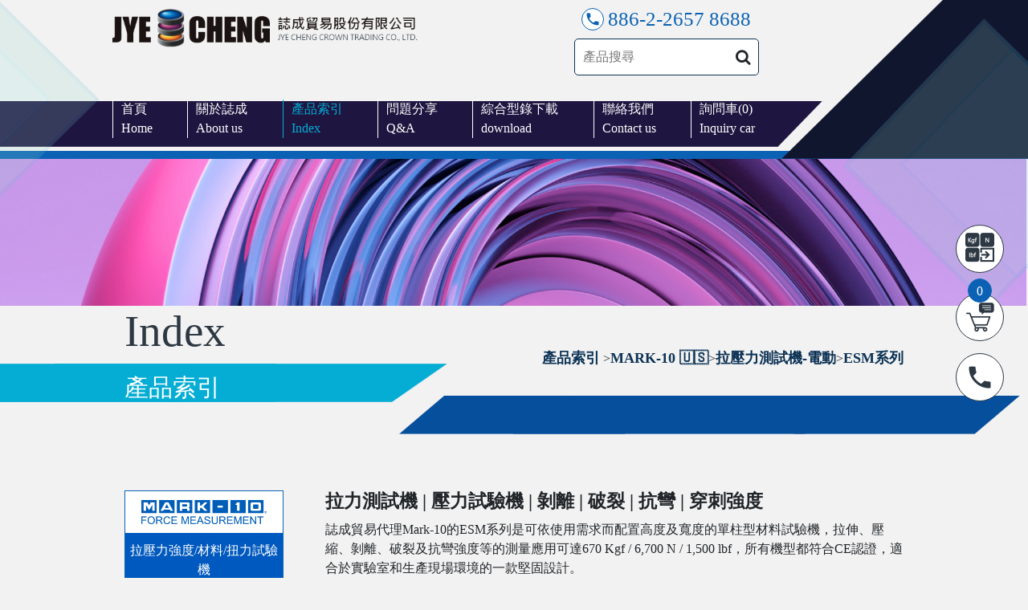

--- FILE ---
content_type: text/html; charset=UTF-8
request_url: https://www.jyecheng.com.tw/product/get_products_list/1/34/47
body_size: 259474
content:
<!DOCTYPE html>
<html lang="zh-TW">

<head>
	<meta charset="utf-8" lang="zh-TW" />
	<meta http-equiv="Content-Language" content="zh-tw" />
	<meta http-equiv="cache-control" content="no-cache">
	<meta http-equiv="pragma" content="no-cache">
	<meta http-equiv="expires" content="0">
	<meta name="viewport" content="width=device-width, initial-scale=1">
	<meta name="distribution" content="Taiwan">
	<meta name="keywords" content="誌成貿易,代理Mark-10,IMADA,CEDAR,TECLOCK,EISEN,Mitutoyo,PROTEC,MEYER,ASKER,Rex,PEACOCK,Kroeplin,SCHMIDT,KANON,TOHNICHI,推拉力計,拉力試驗機,拉力測試台,拉伸壓縮力量測試機,扭力起子扭力板手之扭力校正器扭力測試機,橡膠硬度計,公制英制塞規,網版張力計鋼版張力計,三豐精密卡尺分厘卡,人體工程學測力計.">
	<meta name="description" content="誌成貿易代理進口拉力計扭力計以及拉力及扭力測試機的知名品牌大廠Mark-10,產品涵蓋Mark-10的全系列推拉力計,Mark-10的數位拉力機及數位扭力計,和專業的剝離力及黏著強度測試機,各種手動及電動拉力測試台及扭力測試台,高階拉伸壓縮試驗台,Mark-10的線材端子拉力試驗機,以及符合ASTM規範之摩擦力摩擦係數COF測試機,更有彈簧試驗機,跟適用於PCB等各種板材之三點及四點抗彎強度測試機,還有特殊的抗穿刺強度測試機,用於人體工程學測力及人體肢段強度的測試機,Mark-10更提供多樣的力傳感器荷重元件,而且Mark-10針對不同用途的拉力測試機也有提供各式各樣的原廠治具配件,可以滿足各種測試設計的需求.">
	<meta name="robots" content="all">

	<meta property="og:title" content="推拉力計|扭力測試機|橡膠硬度計|扭手扳手|塞規 - 誌成貿易" />
	<meta property="og:url" content="https://www.jyecheng.com.tw/product/get_products_list/1/34/47" />
	<meta property="og:type" content="website" />
	<meta property="og:description" content="Mark-10,IMADA拉(壓)力材料試驗機,扭力起子,CEDAR,TECLOCK,EISEN,MEYER公制英制塞規,網版(鋼版)張力計,三豐精密量具,顯微鏡放大鏡,人體工學測力計等品保量測儀器" />
	<!-- 200 * 200 px 的圖片 -->
	<meta property="og:image" content="https://www.jyecheng.com.tw/img/og_img.png" />

	<title>誌成貿易代理Mark-10|IMADA|CEDAR|TECLOCK|EISEN|Mitutoyo|PROTEC|MEYER|ASKER|Rex|PEACOCK|Kroeplin|SCHMIDT|KANON|TOHNICHI|推拉力計|測力計|拉壓力試驗機|端子拉力測試台|剝離強度測試機|扭力測試機|扭力校正器|橡膠硬度計|塞規針規|三次元量測儀夾治具|網版張力計鋼版張力計|雷射測定儀|三豐精密卡尺分厘卡|人體工程學測力計|人體肢段強度測力計|柔性治具</title>

	<base href="https://www.jyecheng.com.tw/">

	<link rel="shortcut icon" href="favicon.ico">

	<link rel="stylesheet" href="css/bootstrap4.min.css" />
	<link rel="stylesheet" href="css/external_u.css" />
	<link rel="stylesheet" href="css/external_p.css" />
	<link rel="stylesheet" href="css/external_p2.css" />
	<link rel="stylesheet" href="css/external_t.css" />
	<link rel="stylesheet" href="css/external_v.css" />
	<link rel="stylesheet" href="css/slick.css" />
	<link rel="stylesheet" href="css/slick-theme.css" />
	<link rel="stylesheet" type="text/css" href="css/smoothproducts.css" />
	<link rel="stylesheet" href="css/gs.css?1768885581" />

	<script language="javascript" src="js/jquery-1.12.3.min.js"></script>
	<script language="javascript" src="js/slick.min.js"></script>
	<script language="javascript" src="js/bootstrap4.js"></script>
	<script language="javascript" src="js/jquery.bpopup.js"></script>
	<script language="javascript" src="js/sweetalert2.js"></script>
	<script language="javascript" src="js/animate-it.js"></script>
	<script language="javascript" src="js/smoothproducts.js"></script>
	<script src="js/js.js"></script>

	<!-- Google tag (gtag.js) -->
	<script async src="https://www.googletagmanager.com/gtag/js?id=G-3GT19HLM5P"></script>
	<script>
		window.dataLayer = window.dataLayer || [];

		function gtag() {
			dataLayer.push(arguments);
		}
		gtag('js', new Date());

		gtag('config', 'G-3GT19HLM5P');
	</script>

	<script type="application/ld+json">{
    "@context": "https://schema.org",
    "@type": "BreadcrumbList",
    "itemListElement": [
        {
            "@type": "ListItem",
            "position": 1,
            "name": "首頁",
            "item": "https://www.jyecheng.com.tw"
        },
        {
            "@type": "ListItem",
            "position": 2,
            "name": "產品索引",
            "item": "https://www.jyecheng.com.tw/product/get_products_list"
        },
        {
            "@type": "ListItem",
            "position": 3,
            "name": "MARK-10 🇺🇸",
            "item": "https://www.jyecheng.com.tw/product/get_products_list/1"
        },
        {
            "@type": "ListItem",
            "position": 4,
            "name": "拉壓力測試機-電動",
            "item": "https://www.jyecheng.com.tw/product/get_products_list/1/34"
        },
        {
            "@type": "ListItem",
            "position": 5,
            "name": "ESM系列",
            "item": "https://www.jyecheng.com.tw/product/get_products_list/1/34/47"
        }
    ]
}</script>
	<script type="application/ld+json">{
    "@context": "https://schema.org",
    "@type": "CollectionPage",
    "image": "https://www.jyecheng.com.tw/uploads/OeQQG35rkZcW7nurS77bIs6STeA9v43t.png",
    "name": "ESM系列",
    "description": "誌成貿易代理進口拉力計扭力計以及拉力及扭力測試機的知名品牌大廠Mark-10,產品涵蓋Mark-10的全系列推拉力計,Mark-10的數位拉力機及數位扭力計,和專業的剝離力及黏著強度測試機,各種手動及電動拉力測試台及扭力測試台,高階拉伸壓縮試驗台,Mark-10的線材端子拉力試驗機,以及符合ASTM規範之摩擦力摩擦係數COF測試機,更有彈簧試驗機,跟適用於PCB等各種板材之三點及四點抗彎強度測試機,還有特殊的抗穿刺強度測試機,用於人體工程學測力及人體肢段強度的測試機,Mark-10更提供多樣的力傳感器荷重元件,而且Mark-10針對不同用途的拉力測試機也有提供各式各樣的原廠治具配件,可以滿足各種測試設計的需求.",
    "url": "https://www.jyecheng.com.tw/product/get_products_list/1/34/47"
}</script>
	</head>

<body>
	<header class="header">
				<div class="navbar_top">
			<img class="header_top_right_img" src="./img/header_top_right.png" alt="">
			<img class="header_top_left_img" src="./img/header_top_left.png" alt="">
			<img class="header_bg" src="./img/header_bg.png" alt="">
			<img class="navbar_bg" src="./img/navbar_bg.png" alt="">
			<div class="container-fluid navbar_top_block max_container">
				<div class="navbar_top_info">
					<div class="head_logo">
						<a href="./"><img src="./img/header_log.png"></a>
					</div>
					<div class="header_search_phone_wrap">
						<div class="header_phone_wrap">
							<span class="header_phone_icon"><i class="fap2 fa-phone-mdi"></i></span>
							<a href="tel:0226578688" target="_blank">886-2-2657 8688</a>
						</div>
						<div class="search_wrap">
							<input type="text" class="product_search_block_in" placeholder="產品搜尋">
							<div onClick="search_product();"><i class="fav fa-search"></i></div>
						</div>
						<script type="text/javascript">
							$('.product_search_block_in').keydown(function(e) {

								if (e.keyCode == 13 /*Enter*/ ) {

									var search_name = $(".product_search_block_in").val();
									var search_name = (search_name == '') ? 'all' : btoa(encodeURIComponent(search_name));
									if (search_name.trim() == '') {
										alert(search_name.trim());
									} else {
										window.location.href = './product/get_products_list/all/all/all/' + search_name;
									}
								}

							});

							function search_product() {
								var search_name = $(".product_search_block_in").val();
								var search_name = (search_name == '') ? 'all' : btoa(encodeURIComponent(search_name));

								if (search_name.trim() == '') {
									alert("請輸入搜尋產品名稱");
								} else {
									window.location.href = './product/get_products_list/all/all/all/' + search_name;
								}
							}
						</script>
					</div>
				</div>
				<div class="head_item_for_top">
					<a href="./" menu_id="home" class="head_nav_item">首頁<br>Home</a>
					<a href="./load_page/get_about_page" menu_id="about" class="head_nav_item">關於誌成<br>About us</a>
					<span class="head_item_for_top_product head_nav_item" menu_id="products">產品索引<br>Index</span>
					<a href="./load_page/get_qa_page" menu_id="qa" class="head_nav_item">問題分享<br>Q&amp;A</a>
					<a href="./load_page/get_catalog_page" menu_id="catalog" class="head_nav_item">綜合型錄下載<br>download</a>
					<a href="./load_page/get_contact_page" menu_id="contact" class="head_nav_item">聯絡我們<br>Contact us</a>
					<a href="./inquiry_car/get_inquiry_car" menu_id="cart" class="head_nav_item car_product_count">詢問車(<span>0</span>)<br>Inquiry car</a>
				</div>
			</div>
		</div>
		<div class="close_btn d-none d-lg-block">
			<i class="fap fa-times-circle"></i>
		</div>
				<div class="navbar_product_item_show_mask d-none d-lg-block"></div>
		<div class="navbar_product_item_show max_container d-none d-lg-block">
			<div class="container-fluid">
				<div class="row mt-3">
													<div class="col-lg-3 navbar_product_hover_wrap">
									<div class="navbar_product_hover_block">
										<div class="navbar_product_hover_img">
											<img src="uploads/ou81LJryTiZKuOasa8zjMTRUV8XlzRRI.png" alt="MARK-10 數位式推拉力計｜電子式拉壓力計｜拉伸壓縮力量測">
										</div>
										<a href="./product/get_products_list/all/2" class="navbar_product_hover_title">手持式數位推拉力計</a>
										<ul class="navbar_product_hover_item_wrap">
											<li><a href="./product/get_products_list/all/2/427">&bull;&nbsp;M2 系列 ( 入門型 ）</a></li><li><a href="./product/get_products_list/all/2/428">&bull;&nbsp;M3 系列 ( 標準型 ）</a></li><li><a href="./product/get_products_list/all/2/429">&bull;&nbsp;M4 系列 ( 高性能 ）</a></li><li><a href="./product/get_products_list/all/2/430">&bull;&nbsp;M5 系列 ( 高階型 ）</a></li><li><a href="./product/get_products_list/all/2/431">&bull;&nbsp;M7 系列 ( 旗艦型 ）</a></li><li><a href="./product/get_products_list/all/2/433">&bull;&nbsp;軟體與資料擷取（MESUR™/MESURgauge）</a></li><li><a href="./product/get_products_list/all/2/434">&bull;&nbsp;配件 ( 夾具/治具/轉接頭 )</a></li><li><a href="./product/get_products_list/all/2/435">&bull;&nbsp;選型建議 ( 容量/精度/取樣率 )</a></li>
										</ul>
									</div>
								</div>								<div class="col-lg-3 navbar_product_hover_wrap">
									<div class="navbar_product_hover_block">
										<div class="navbar_product_hover_img">
											<img src="uploads/3vNcdz5biMQDp2lFtQvcsqNmVhqGcnC1.png" alt=" Plug & Test® 模組式架構示意：感測器/Load Cell 透過 PTA 轉接器連接 3i/5i/7i 顯示器">
										</div>
										<a href="./product/get_products_list/all/28" class="navbar_product_hover_title"> Plug & Test® 模組式系統</a>
										<ul class="navbar_product_hover_item_wrap">
											<li><a href="./product/get_products_list/all/28/438">&bull;&nbsp;系統總覽（架構與分類導覽）</a></li><li><a href="./product/get_products_list/all/28/32">&bull;&nbsp;顯示器（3i / 5i / 7i）</a></li><li><a href="./product/get_products_list/all/28/436">&bull;&nbsp;力量傳感器</a></li><li><a href="./product/get_products_list/all/28/34">&bull;&nbsp;測試台用感測器（F 系列對應）</a></li><li><a href="./product/get_products_list/all/28/31">&bull;&nbsp;適配器/轉接配件（安裝與治具整合）</a></li><li><a href="./product/get_products_list/all/28/437">&bull;&nbsp;選型建議（容量/精度/取樣率）</a></li>
										</ul>
									</div>
								</div>								<div class="col-lg-3 navbar_product_hover_wrap">
									<div class="navbar_product_hover_block">
										<div class="navbar_product_hover_img">
											<img src="uploads/OSEJCg514vXiLTiFpo1OjiRUkO2KLA4v.png" alt="Mark-10 數位扭力測試機 | USB資料輸出扭力計 | 扭力校正器 | 手持式扭力測試機">
										</div>
										<a href="./product/get_products_list/all/30" class="navbar_product_hover_title">扭力計</a>
										<ul class="navbar_product_hover_item_wrap">
											<li><a href="./product/get_products_list/all/30/293">&bull;&nbsp;瓶蓋扭力測試機</a></li><li><a href="./product/get_products_list/all/30/294">&bull;&nbsp;電動及手動工具類</a></li><li><a href="./product/get_products_list/all/30/295">&bull;&nbsp;手持式扭力測試機</a></li><li><a href="./product/get_products_list/all/30/296">&bull;&nbsp;扭力校正器/測試機</a></li>
										</ul>
									</div>
								</div>								<div class="col-lg-3 navbar_product_hover_wrap">
									<div class="navbar_product_hover_block">
										<div class="navbar_product_hover_img">
											<img src="uploads/6TEfEQmjqFS4CfHOwny5VJms3fG68gns.png" alt="Mark-10 扭力感測器 | 扭力傳感器 | 扭力測試機感測模組 | 靜態扭力感測器 | 高精度扭力感測器">
										</div>
										<a href="./product/get_products_list/all/33" class="navbar_product_hover_title">扭力傳感器/感測器</a>
										<ul class="navbar_product_hover_item_wrap">
											<li><a href="./product/get_products_list/all/33/44">&bull;&nbsp;力量/扭力顯示器</a></li><li><a href="./product/get_products_list/all/33/45">&bull;&nbsp;扭力傳感器</a></li><li><a href="./product/get_products_list/all/33/46">&bull;&nbsp;使用者可配置的適配器</a></li>
										</ul>
									</div>
								</div>								<div class="col-lg-3 navbar_product_hover_wrap">
									<div class="navbar_product_hover_block">
										<div class="navbar_product_hover_img">
											<img src="uploads/YbpCp070NxORfYaEv06Krs2UK8WzCVLf.png" alt="Mark-10 人體肢段強度測試儀 | 人體工程學測力計 ">
										</div>
										<a href="./product/get_products_list/all/47" class="navbar_product_hover_title">人體工程學測力計</a>
										<ul class="navbar_product_hover_item_wrap">
											
										</ul>
									</div>
								</div>								<div class="col-lg-3 navbar_product_hover_wrap">
									<div class="navbar_product_hover_block">
										<div class="navbar_product_hover_img">
											<img src="uploads/OeQQG35rkZcW7nurS77bIs6STeA9v43t.png" alt="Mark-10 電動拉力 / 壓力試驗機｜拉伸、壓縮、剝離、破裂與抗彎強度測試機">
										</div>
										<a href="./product/get_products_list/all/34" class="navbar_product_hover_title">拉壓力測試機-電動</a>
										<ul class="navbar_product_hover_item_wrap">
											<li><a href="./product/get_products_list/all/34/47">&bull;&nbsp;ESM系列</a></li><li><a href="./product/get_products_list/all/34/323">&bull;&nbsp;F-EM系列-EasyMESUR®/拉壓力測試機</a></li><li><a href="./product/get_products_list/all/34/48">&bull;&nbsp;F系列-IntelliMESUR®/材料試驗機</a></li><li><a href="./product/get_products_list/all/34/389">&bull;&nbsp;應力-應變材料力學測試分析軟體</a></li>
										</ul>
									</div>
								</div>								<div class="col-lg-3 navbar_product_hover_wrap">
									<div class="navbar_product_hover_block">
										<div class="navbar_product_hover_img">
											<img src="uploads/Qc8ti4tH6205xPwaiNgiTVnO9JambGPR.png" alt="拉壓力測試機-手動">
										</div>
										<a href="./product/get_products_list/all/35" class="navbar_product_hover_title">拉壓力測試機-手動</a>
										<ul class="navbar_product_hover_item_wrap">
											
										</ul>
									</div>
								</div>								<div class="col-lg-3 navbar_product_hover_wrap">
									<div class="navbar_product_hover_block">
										<div class="navbar_product_hover_img">
											<img src="uploads/N4GUYIu4lVR6YlrveRolKJGVDKF6FUw5.png" alt="Mark-10 電動扭力試驗機 | 自動化電動扭力測試">
										</div>
										<a href="./product/get_products_list/all/38" class="navbar_product_hover_title">扭力測試機-電動</a>
										<ul class="navbar_product_hover_item_wrap">
											
										</ul>
									</div>
								</div>								<div class="col-lg-3 navbar_product_hover_wrap">
									<div class="navbar_product_hover_block">
										<div class="navbar_product_hover_img">
											<img src="uploads/taaskRZTjSC4IQ5FhEIgdFiC93FtzfiD.png" alt="扭力測試機-手動">
										</div>
										<a href="./product/get_products_list/all/37" class="navbar_product_hover_title">扭力測試機-手動</a>
										<ul class="navbar_product_hover_item_wrap">
											
										</ul>
									</div>
								</div>								<div class="col-lg-3 navbar_product_hover_wrap">
									<div class="navbar_product_hover_block">
										<div class="navbar_product_hover_img">
											<img src="uploads/IpMGB0MXaYgCPwnyISKhkcnq36cNvODl.png" alt="Mark-10 電線壓接端子拉力強度測試機｜端子拉拔力測試機｜線材壓接強度檢測設備">
										</div>
										<a href="./product/get_products_list/all/31" class="navbar_product_hover_title">電線電纜壓接端子拉力強度測試機</a>
										<ul class="navbar_product_hover_item_wrap">
											
										</ul>
									</div>
								</div>								<div class="col-lg-3 navbar_product_hover_wrap">
									<div class="navbar_product_hover_block">
										<div class="navbar_product_hover_img">
											<img src="uploads/m3Z1lqBEPOTEBuS4kDMAf2SQwqO3xZCt.png" alt="Mark-10 摩擦力 / 摩擦係數測試儀｜COF Tester｜靜摩擦與動摩擦係數檢測設備">
										</div>
										<a href="./product/get_products_list/all/36" class="navbar_product_hover_title">摩擦力/摩擦係數測試儀</a>
										<ul class="navbar_product_hover_item_wrap">
											
										</ul>
									</div>
								</div>								<div class="col-lg-3 navbar_product_hover_wrap">
									<div class="navbar_product_hover_block">
										<div class="navbar_product_hover_img">
											<img src="uploads/Q5hsxfSBdEh6HSRTRWvraOFQJtEWbAWp.png" alt="Mark-10 剝離力 / 黏著強度測試機｜180°/90° 剝離試驗｜膠帶與薄膜剝離力測試設備">
										</div>
										<a href="./product/get_products_list/all/39" class="navbar_product_hover_title">剝離力/黏著強度測試機</a>
										<ul class="navbar_product_hover_item_wrap">
											
										</ul>
									</div>
								</div>								<div class="col-lg-3 navbar_product_hover_wrap">
									<div class="navbar_product_hover_block">
										<div class="navbar_product_hover_img">
											<img src="uploads/WrUdKb7qJyjZgT4IGsBBjF1ZK8vq37rR.png" alt="Mark-10 拉伸強度測試機 | 抗拉強度測試機 | 材料拉伸試驗機 | 薄膜 / 塑料拉伸測試機">
										</div>
										<a href="./product/get_products_list/all/43" class="navbar_product_hover_title">拉伸強度測試機</a>
										<ul class="navbar_product_hover_item_wrap">
											
										</ul>
									</div>
								</div>								<div class="col-lg-3 navbar_product_hover_wrap">
									<div class="navbar_product_hover_block">
										<div class="navbar_product_hover_img">
											<img src="uploads/VvrXnkwi6lNeEIQ0KWeCUSDvzDLyvPJw.png" alt="線材拉力強度測試機｜線材拉拔力與斷裂強度檢測｜材料強度試驗設備">
										</div>
										<a href="./product/get_products_list/all/44" class="navbar_product_hover_title">線材拉力強度測試機</a>
										<ul class="navbar_product_hover_item_wrap">
											
										</ul>
									</div>
								</div>								<div class="col-lg-3 navbar_product_hover_wrap">
									<div class="navbar_product_hover_block">
										<div class="navbar_product_hover_img">
											<img src="uploads/UDYILnuhhP5kXNHvPktdYPdRgD8Hd2nt.png" alt="Mark-10 彈簧試驗機 | 彈簧彈性係數測試機">
										</div>
										<a href="./product/get_products_list/all/40" class="navbar_product_hover_title">彈簧試驗機</a>
										<ul class="navbar_product_hover_item_wrap">
											
										</ul>
									</div>
								</div>								<div class="col-lg-3 navbar_product_hover_wrap">
									<div class="navbar_product_hover_block">
										<div class="navbar_product_hover_img">
											<img src="uploads/cknzhfsn0Mo8X2fpox8VKOsQp5bs5P0Q.png" alt="三點,四點抗彎強度測試機">
										</div>
										<a href="./product/get_products_list/all/42" class="navbar_product_hover_title">三點,四點抗彎強度測試機</a>
										<ul class="navbar_product_hover_item_wrap">
											
										</ul>
									</div>
								</div>								<div class="col-lg-3 navbar_product_hover_wrap">
									<div class="navbar_product_hover_block">
										<div class="navbar_product_hover_img">
											<img src="uploads/AmsaK69KQtApQQs8sqXPr2JabLLDgUZx.png" alt="抗穿刺強度測試機">
										</div>
										<a href="./product/get_products_list/all/41" class="navbar_product_hover_title">抗穿刺強度測試機</a>
										<ul class="navbar_product_hover_item_wrap">
											
										</ul>
									</div>
								</div>								<div class="col-lg-3 navbar_product_hover_wrap">
									<div class="navbar_product_hover_block">
										<div class="navbar_product_hover_img">
											<img src="uploads/7K5YAfNm2BMqogvHv2z984aohV0IAtBk.png" alt="夾具及附件">
										</div>
										<a href="./product/get_products_list/all/45" class="navbar_product_hover_title">夾具及附件</a>
										<ul class="navbar_product_hover_item_wrap">
											<li><a href="./product/get_products_list/all/45/49">&bull;&nbsp;拉伸/拉拔應用 </a></li><li><a href="./product/get_products_list/all/45/50">&bull;&nbsp;包裝/剝離/摩擦應用 </a></li><li><a href="./product/get_products_list/all/45/51">&bull;&nbsp;平面/鉗式夾具 </a></li><li><a href="./product/get_products_list/all/45/52">&bull;&nbsp;電線/繩索/紗線/管狀類應用 </a></li><li><a href="./product/get_products_list/all/45/53">&bull;&nbsp;壓縮/刺穿/抗彎應用 </a></li><li><a href="./product/get_products_list/all/45/54">&bull;&nbsp;扭力/夾持力應用 </a></li><li><a href="./product/get_products_list/all/45/55">&bull;&nbsp;基本配件 </a></li><li><a href="./product/get_products_list/all/45/56">&bull;&nbsp;連接器 </a></li>
										</ul>
									</div>
								</div>								<div class="col-lg-3 navbar_product_hover_wrap">
									<div class="navbar_product_hover_block">
										<div class="navbar_product_hover_img">
											<img src="uploads/8RExPC8a7DJPscZyEAPaeYDGRDKQSyp8.png" alt="配件">
										</div>
										<a href="./product/get_products_list/all/46" class="navbar_product_hover_title">配件</a>
										<ul class="navbar_product_hover_item_wrap">
											<li><a href="./product/get_products_list/all/46/58">&bull;&nbsp;電源及通訊電纜</a></li><li><a href="./product/get_products_list/all/46/59">&bull;&nbsp;安裝用硬體</a></li><li><a href="./product/get_products_list/all/46/60">&bull;&nbsp;測試台配件</a></li><li><a href="./product/get_products_list/all/46/61">&bull;&nbsp;校準用套件</a></li><li><a href="./product/get_products_list/all/46/330">&bull;&nbsp;校準及合格證書</a></li>
										</ul>
									</div>
								</div>								<div class="col-lg-3 navbar_product_hover_wrap">
									<div class="navbar_product_hover_block">
										<div class="navbar_product_hover_img">
											<img src="uploads/f910vSa1wMaOr6YbXhgQhaiFX9WdDK1c.png" alt="CEDAR 扭力測試機 | 扭力校正器｜電動與手動工具扭力檢測設備">
										</div>
										<a href="./product/get_products_list/all/48" class="navbar_product_hover_title">扭力測試機/扭力校正器</a>
										<ul class="navbar_product_hover_item_wrap">
											<li><a href="./product/get_products_list/all/48/70">&bull;&nbsp;電動螺絲起子類</a></li><li><a href="./product/get_products_list/all/48/75">&bull;&nbsp;手動工具及扭力扳手類</a></li><li><a href="./product/get_products_list/all/48/78">&bull;&nbsp;電動/油壓脈衝及氣動工具類</a></li><li><a href="./product/get_products_list/all/48/80">&bull;&nbsp;線上自動化應用類型</a></li>
										</ul>
									</div>
								</div>								<div class="col-lg-3 navbar_product_hover_wrap">
									<div class="navbar_product_hover_block">
										<div class="navbar_product_hover_img">
											<img src="uploads/4UhsZhtDFH31b47TGKb3mIaGj4SFQYlV.png" alt="CEDAR 自動化扭力監測系統 | 螺絲鎖附扭力測試系統">
										</div>
										<a href="./product/get_products_list/all/50" class="navbar_product_hover_title">螺絲/螺帽鎖付扭力檢測儀</a>
										<ul class="navbar_product_hover_item_wrap">
											<li><a href="./product/get_products_list/all/50/82">&bull;&nbsp;數位式測試型扭力起子</a></li><li><a href="./product/get_products_list/all/50/84">&bull;&nbsp;數位式測試型扭力扳手</a></li><li><a href="./product/get_products_list/all/50/85">&bull;&nbsp;螺絲滑動扭力檢測儀</a></li>
										</ul>
									</div>
								</div>								<div class="col-lg-3 navbar_product_hover_wrap">
									<div class="navbar_product_hover_block">
										<div class="navbar_product_hover_img">
											<img src="uploads/ksaggsFXoaraLFrG5c8Co6QrusHagtFZ.png" alt="IMADA 指針式推拉力計 | 機械式拉壓力計">
										</div>
										<a href="./product/get_products_list/all/155" class="navbar_product_hover_title">指針式推拉力計</a>
										<ul class="navbar_product_hover_item_wrap">
											<li><a href="./product/get_products_list/all/155/416">&bull;&nbsp;FB/FS系列</a></li><li><a href="./product/get_products_list/all/155/417">&bull;&nbsp;PS/PSS系列</a></li><li><a href="./product/get_products_list/all/155/418">&bull;&nbsp;PSM系列</a></li><li><a href="./product/get_products_list/all/155/419">&bull;&nbsp;PSH系列</a></li>
										</ul>
									</div>
								</div>								<div class="col-lg-3 navbar_product_hover_wrap">
									<div class="navbar_product_hover_block">
										<div class="navbar_product_hover_img">
											<img src="uploads/s7QGthK95q09Fn8EiDbJH48Cex6Nfc7a.png" alt="IMADA 數位式推拉力計 | 電子式拉壓力計">
										</div>
										<a href="./product/get_products_list/all/156" class="navbar_product_hover_title">數位式推拉力計</a>
										<ul class="navbar_product_hover_item_wrap">
											<li><a href="./product/get_products_list/all/156/423">&bull;&nbsp;DST系列</a></li><li><a href="./product/get_products_list/all/156/420">&bull;&nbsp;DSV系列</a></li><li><a href="./product/get_products_list/all/156/421">&bull;&nbsp;ZTS系列</a></li><li><a href="./product/get_products_list/all/156/422">&bull;&nbsp;ZTA系列</a></li>
										</ul>
									</div>
								</div>								<div class="col-lg-3 navbar_product_hover_wrap">
									<div class="navbar_product_hover_block">
										<div class="navbar_product_hover_img">
											<img src="uploads/qcCblKOJHncEiw0Zr3IwgPUXkhD7Tk8c.png" alt="IMADA 荷重元感測器 | 拉壓力荷重元 | 高精度力量感測器 | 壓力力量感測器模組">
										</div>
										<a href="./product/get_products_list/all/55" class="navbar_product_hover_title">顯示器、感測器分離式測力計</a>
										<ul class="navbar_product_hover_item_wrap">
											<li><a href="./product/get_products_list/all/55/109">&bull;&nbsp;顯示器</a></li><li><a href="./product/get_products_list/all/55/110">&bull;&nbsp;拉伸/壓縮型感測器</a></li><li><a href="./product/get_products_list/all/55/111">&bull;&nbsp;壓縮型感測器</a></li>
										</ul>
									</div>
								</div>								<div class="col-lg-3 navbar_product_hover_wrap">
									<div class="navbar_product_hover_block">
										<div class="navbar_product_hover_img">
											<img src="uploads/yOlqnEZNdsgtW6HmxVHjTZeinGIpr5pt.png" alt="拉壓力測試台-手動">
										</div>
										<a href="./product/get_products_list/all/58" class="navbar_product_hover_title">拉壓力測試台-手動</a>
										<ul class="navbar_product_hover_item_wrap">
											<li><a href="./product/get_products_list/all/58/123">&bull;&nbsp;SVL-1000N系列</a></li><li><a href="./product/get_products_list/all/58/124">&bull;&nbsp;SVH-1000N系列</a></li><li><a href="./product/get_products_list/all/58/125">&bull;&nbsp;HV系列</a></li><li><a href="./product/get_products_list/all/58/126">&bull;&nbsp;FCA-50N</a></li><li><a href="./product/get_products_list/all/58/127">&bull;&nbsp;KV-50N</a></li><li><a href="./product/get_products_list/all/58/128">&bull;&nbsp;MS系列</a></li><li><a href="./product/get_products_list/all/58/129">&bull;&nbsp;SH系列</a></li>
										</ul>
									</div>
								</div>								<div class="col-lg-3 navbar_product_hover_wrap">
									<div class="navbar_product_hover_block">
										<div class="navbar_product_hover_img">
											<img src="uploads/vYIpkjrzGfR20KnIp180ISgDlpT8V0Wd.png" alt="IMADA 電動拉力 / 壓力試驗機｜拉伸、壓縮、剝離、破裂與抗彎強度測試">
										</div>
										<a href="./product/get_products_list/all/59" class="navbar_product_hover_title">IMADA 電動拉壓力測試系統｜系統選型導覽</a>
										<ul class="navbar_product_hover_item_wrap">
											<li><a href="./product/get_products_list/all/59/426">&bull;&nbsp;MX2 + ZTS/ZTA 拉壓力試驗系統（材料強度測試）</a></li><li><a href="./product/get_products_list/all/59/130">&bull;&nbsp;MX2 拉壓力測試系統</a></li><li><a href="./product/get_products_list/all/59/131">&bull;&nbsp;MH2 拉壓力測試系統</a></li><li><a href="./product/get_products_list/all/59/132">&bull;&nbsp;EMX 高精度拉壓力測試系統</a></li><li><a href="./product/get_products_list/all/59/133">&bull;&nbsp;FSA 力量－位移同步測試系統</a></li><li><a href="./product/get_products_list/all/59/134">&bull;&nbsp;FSA-H 力量－位移同步測試系統</a></li>
										</ul>
									</div>
								</div>								<div class="col-lg-3 navbar_product_hover_wrap">
									<div class="navbar_product_hover_block">
										<div class="navbar_product_hover_img">
											<img src="uploads/GQt7Sp4q5sUo8E6Bdtd7Y148lOOZHpkZ.png" alt="IMADA 瓶蓋扭力測試機 | 瓶罐扭力測試機">
										</div>
										<a href="./product/get_products_list/all/57" class="navbar_product_hover_title">扭力計</a>
										<ul class="navbar_product_hover_item_wrap">
											<li><a href="./product/get_products_list/all/57/114">&bull;&nbsp;瓶蓋扭力測試機</a></li><li><a href="./product/get_products_list/all/57/115">&bull;&nbsp;手持式數位型扭力計</a></li>
										</ul>
									</div>
								</div>								<div class="col-lg-3 navbar_product_hover_wrap">
									<div class="navbar_product_hover_block">
										<div class="navbar_product_hover_img">
											<img src="uploads/1JAiaL8F8OovmVhx5MvWLr8foN1x9ntT.png" alt="IMADA IPTS-5N 載帶剝離強度測試機，用於壓紋承載帶與蓋帶的 180° 剝離強度測試">
										</div>
										<a href="./product/get_products_list/all/60" class="navbar_product_hover_title">載帶剝離強度測試機</a>
										<ul class="navbar_product_hover_item_wrap">
											<li><a href="./product/get_products_list/all/60/135">&bull;&nbsp;IPTS-5N</a></li>
										</ul>
									</div>
								</div>								<div class="col-lg-3 navbar_product_hover_wrap">
									<div class="navbar_product_hover_block">
										<div class="navbar_product_hover_img">
											<img src="uploads/jhRrVh6Zv95DgsnzFxcf8cpnRRE0yJDA.png" alt="IMADA 剝離力 / 黏著強度測試機｜180°/90° 剝離試驗｜膠帶與薄膜剝離力測試設備">
										</div>
										<a href="./product/get_products_list/all/62" class="navbar_product_hover_title">膠帶/貼紙剝離強度測試機</a>
										<ul class="navbar_product_hover_item_wrap">
											<li><a href="./product/get_products_list/all/62/136">&bull;&nbsp;IPTS-20N / 50N</a></li>
										</ul>
									</div>
								</div>								<div class="col-lg-3 navbar_product_hover_wrap">
									<div class="navbar_product_hover_block">
										<div class="navbar_product_hover_img">
											<img src="uploads/IvwHdWN2vx5xbbHh7GLSHo93WIC9v46p.png" alt="IMADA 電線壓接端子拉力強度測試機｜端子拉拔力測試機｜線材壓接強度檢測設備">
										</div>
										<a href="./product/get_products_list/all/63" class="navbar_product_hover_title">線材壓接端子拉力強度測試機</a>
										<ul class="navbar_product_hover_item_wrap">
											<li><a href="./product/get_products_list/all/63/137">&bull;&nbsp;LH-500WT</a></li>
										</ul>
									</div>
								</div>								<div class="col-lg-3 navbar_product_hover_wrap">
									<div class="navbar_product_hover_block">
										<div class="navbar_product_hover_img">
											<img src="uploads/S8OvfmJaokxmD1ZVmjWSLQd4TgcQdVRD.png" alt="IMADA 摩擦力 / 摩擦係數測試儀｜COF Tester｜靜摩擦與動摩擦係數檢測設備">
										</div>
										<a href="./product/get_products_list/all/144" class="navbar_product_hover_title">摩擦係數測試機（COF）系統總覽</a>
										<ul class="navbar_product_hover_item_wrap">
											<li><a href="./product/get_products_list/all/144/424">&bull;&nbsp;IMADA COF 90° 剝離摩擦係數測試系統</a></li><li><a href="./product/get_products_list/all/144/425">&bull;&nbsp;IMADA COF2 180° 滑動摩擦係數測試系統</a></li>
										</ul>
									</div>
								</div>								<div class="col-lg-3 navbar_product_hover_wrap">
									<div class="navbar_product_hover_block">
										<div class="navbar_product_hover_img">
											<img src="uploads/XJeogltjermEaoP8d3cSgFUX0wJRSaVw.png" alt="夾具及附件">
										</div>
										<a href="./product/get_products_list/all/64" class="navbar_product_hover_title">夾具及附件</a>
										<ul class="navbar_product_hover_item_wrap">
											<li><a href="./product/get_products_list/all/64/138">&bull;&nbsp;壓縮/穿刺/抗彎類夾治具</a></li><li><a href="./product/get_products_list/all/64/139">&bull;&nbsp;拉伸/拉拔測試類夾治具</a></li><li><a href="./product/get_products_list/all/64/140">&bull;&nbsp;包裝/剝離測試類夾治具</a></li><li><a href="./product/get_products_list/all/64/331">&bull;&nbsp;電線壓接拉力測試夾治具</a></li><li><a href="./product/get_products_list/all/64/414">&bull;&nbsp;推拉力計用固定握把</a></li>
										</ul>
									</div>
								</div>								<div class="col-lg-3 navbar_product_hover_wrap">
									<div class="navbar_product_hover_block">
										<div class="navbar_product_hover_img">
											<img src="uploads/WNTacGXsmIkGZf7WfszIeBdDvOh32aGM.png" alt="三次元量床夾具系統">
										</div>
										<a href="./product/get_products_list/all/66" class="navbar_product_hover_title">三次元量床夾具系統</a>
										<ul class="navbar_product_hover_item_wrap">
											<li><a href="./product/get_products_list/all/66/173">&bull;&nbsp;影片</a></li>
										</ul>
									</div>
								</div>								<div class="col-lg-3 navbar_product_hover_wrap">
									<div class="navbar_product_hover_block">
										<div class="navbar_product_hover_img">
											<img src="uploads/S3FuCiBD2elKee1CU0EDPz9tnVTqTxsC.png" alt="夾具系統">
										</div>
										<a href="./product/get_products_list/all/67" class="navbar_product_hover_title">夾具系統</a>
										<ul class="navbar_product_hover_item_wrap">
											<li><a href="./product/get_products_list/all/67/142">&bull;&nbsp;標準型</a></li><li><a href="./product/get_products_list/all/67/143">&bull;&nbsp;T型槽式</a></li><li><a href="./product/get_products_list/all/67/144">&bull;&nbsp;微小型</a></li><li><a href="./product/get_products_list/all/67/145">&bull;&nbsp;滑動式夾具組</a></li><li><a href="./product/get_products_list/all/67/146">&bull;&nbsp;標準型備用元件組</a></li><li><a href="./product/get_products_list/all/67/147">&bull;&nbsp;微小型備用元件組</a></li>
										</ul>
									</div>
								</div>								<div class="col-lg-3 navbar_product_hover_wrap">
									<div class="navbar_product_hover_block">
										<div class="navbar_product_hover_img">
											<img src="uploads/kQjFLf3C3fJLDyWWwBl4NhUL8WMO7Vrn.png" alt="標準型組件">
										</div>
										<a href="./product/get_products_list/all/68" class="navbar_product_hover_title">標準型組件</a>
										<ul class="navbar_product_hover_item_wrap">
											<li><a href="./product/get_products_list/all/68/148">&bull;&nbsp;收縮式模組</a></li><li><a href="./product/get_products_list/all/68/149">&bull;&nbsp;修正式組件</a></li><li><a href="./product/get_products_list/all/68/150">&bull;&nbsp;基座式組件</a></li><li><a href="./product/get_products_list/all/68/151">&bull;&nbsp;高度調整型組件</a></li><li><a href="./product/get_products_list/all/68/152">&bull;&nbsp;組合式組件</a></li><li><a href="./product/get_products_list/all/68/153">&bull;&nbsp;緊壓式組件</a></li><li><a href="./product/get_products_list/all/68/154">&bull;&nbsp;心軸緊壓式組件</a></li><li><a href="./product/get_products_list/all/68/155">&bull;&nbsp;安裝式組件</a></li><li><a href="./product/get_products_list/all/68/156">&bull;&nbsp;關節式組件</a></li><li><a href="./product/get_products_list/all/68/157">&bull;&nbsp;止檔式組件</a></li><li><a href="./product/get_products_list/all/68/158">&bull;&nbsp;轉接式組件</a></li><li><a href="./product/get_products_list/all/68/159">&bull;&nbsp;磁座式組件</a></li><li><a href="./product/get_products_list/all/68/160">&bull;&nbsp;轉換式組件</a></li><li><a href="./product/get_products_list/all/68/161">&bull;&nbsp;高度補償式組件</a></li><li><a href="./product/get_products_list/all/68/162">&bull;&nbsp;快速夾式組件</a></li><li><a href="./product/get_products_list/all/68/163">&bull;&nbsp;快速夾式組件</a></li><li><a href="./product/get_products_list/all/68/164">&bull;&nbsp;滑動式組件</a></li><li><a href="./product/get_products_list/all/68/165">&bull;&nbsp;墊塊式組件</a></li><li><a href="./product/get_products_list/all/68/166">&bull;&nbsp;錐型元件</a></li><li><a href="./product/get_products_list/all/68/167">&bull;&nbsp;稜柱型元件</a></li><li><a href="./product/get_products_list/all/68/168">&bull;&nbsp;平頂式元件</a></li><li><a href="./product/get_products_list/all/68/169">&bull;&nbsp;止動式元件</a></li><li><a href="./product/get_products_list/all/68/170">&bull;&nbsp;角度止動式元件</a></li><li><a href="./product/get_products_list/all/68/171">&bull;&nbsp;球面式元件</a></li><li><a href="./product/get_products_list/all/68/172">&bull;&nbsp;引腳防護用元件</a></li>
										</ul>
									</div>
								</div>								<div class="col-lg-3 navbar_product_hover_wrap">
									<div class="navbar_product_hover_block">
										<div class="navbar_product_hover_img">
											<img src="uploads/HvieuJNmCLbPDZDS1SGxkODckkif4plb.png" alt="微小型組件">
										</div>
										<a href="./product/get_products_list/all/70" class="navbar_product_hover_title">微小型組件</a>
										<ul class="navbar_product_hover_item_wrap">
											<li><a href="./product/get_products_list/all/70/174">&bull;&nbsp;收縮式模組</a></li><li><a href="./product/get_products_list/all/70/175">&bull;&nbsp;修正式組件</a></li><li><a href="./product/get_products_list/all/70/176">&bull;&nbsp;基座式組件</a></li><li><a href="./product/get_products_list/all/70/177">&bull;&nbsp;組合式組件</a></li><li><a href="./product/get_products_list/all/70/178">&bull;&nbsp;心軸緊壓式組件</a></li><li><a href="./product/get_products_list/all/70/179">&bull;&nbsp;安裝式組件</a></li><li><a href="./product/get_products_list/all/70/180">&bull;&nbsp;關節式組件</a></li><li><a href="./product/get_products_list/all/70/181">&bull;&nbsp;止檔式組件</a></li><li><a href="./product/get_products_list/all/70/182">&bull;&nbsp;轉接式組件</a></li><li><a href="./product/get_products_list/all/70/183">&bull;&nbsp;磁座式組件</a></li><li><a href="./product/get_products_list/all/70/184">&bull;&nbsp;高度補償式組件</a></li><li><a href="./product/get_products_list/all/70/185">&bull;&nbsp;快速夾式組件</a></li><li><a href="./product/get_products_list/all/70/186">&bull;&nbsp;錐型元件</a></li><li><a href="./product/get_products_list/all/70/187">&bull;&nbsp;稜柱型元件</a></li><li><a href="./product/get_products_list/all/70/188">&bull;&nbsp;平頂式元件</a></li><li><a href="./product/get_products_list/all/70/189">&bull;&nbsp;止動式元件</a></li><li><a href="./product/get_products_list/all/70/190">&bull;&nbsp;角度止動式元件</a></li><li><a href="./product/get_products_list/all/70/191">&bull;&nbsp;球面式元件</a></li><li><a href="./product/get_products_list/all/70/192">&bull;&nbsp;引腳防護用元件</a></li>
										</ul>
									</div>
								</div>								<div class="col-lg-3 navbar_product_hover_wrap">
									<div class="navbar_product_hover_block">
										<div class="navbar_product_hover_img">
											<img src="uploads/Di0Rf8senqqmxhOPaAYrjVqmKUuy5DVJ.png" alt="三次元量床夾具應用範例">
										</div>
										<a href="./product/get_products_list/all/71" class="navbar_product_hover_title">三次元量床夾具應用範例</a>
										<ul class="navbar_product_hover_item_wrap">
											<li><a href="./product/get_products_list/all/71/194">&bull;&nbsp;收縮式模組</a></li><li><a href="./product/get_products_list/all/71/195">&bull;&nbsp;組合式組件</a></li><li><a href="./product/get_products_list/all/71/196">&bull;&nbsp;高度補償式組件</a></li><li><a href="./product/get_products_list/all/71/197">&bull;&nbsp;緊壓式組件</a></li><li><a href="./product/get_products_list/all/71/198">&bull;&nbsp;安裝式組件</a></li><li><a href="./product/get_products_list/all/71/199">&bull;&nbsp;關節式組件</a></li><li><a href="./product/get_products_list/all/71/200">&bull;&nbsp;止檔式組件</a></li><li><a href="./product/get_products_list/all/71/388">&bull;&nbsp;快速夾式組件</a></li><li><a href="./product/get_products_list/all/71/201">&bull;&nbsp;角度止檔式元件</a></li><li><a href="./product/get_products_list/all/71/202">&bull;&nbsp;高度調整式組件</a></li><li><a href="./product/get_products_list/all/71/203">&bull;&nbsp;磁性座式組件</a></li><li><a href="./product/get_products_list/all/71/204">&bull;&nbsp;微小型收縮式模組</a></li><li><a href="./product/get_products_list/all/71/205">&bull;&nbsp;滑動式夾具組</a></li>
										</ul>
									</div>
								</div>								<div class="col-lg-3 navbar_product_hover_wrap">
									<div class="navbar_product_hover_block">
										<div class="navbar_product_hover_img">
											<img src="uploads/jiNxyITHBWFasng0LScKZ1BfVUvOZSHw.png" alt="切削加工型夾具系統">
										</div>
										<a href="./product/get_products_list/all/72" class="navbar_product_hover_title">切削加工型夾具系統</a>
										<ul class="navbar_product_hover_item_wrap">
											<li><a href="./product/get_products_list/all/72/206">&bull;&nbsp;智能適應型加工用夾緊系統</a></li>
										</ul>
									</div>
								</div>								<div class="col-lg-3 navbar_product_hover_wrap">
									<div class="navbar_product_hover_block">
										<div class="navbar_product_hover_img">
											<img src="uploads/7twH8GPvZG44Bbg3vSNTy7qudE3SqhdL.png" alt="型錄下載">
										</div>
										<a href="./product/get_products_list/all/73" class="navbar_product_hover_title">型錄下載</a>
										<ul class="navbar_product_hover_item_wrap">
											
										</ul>
									</div>
								</div>								<div class="col-lg-3 navbar_product_hover_wrap">
									<div class="navbar_product_hover_block">
										<div class="navbar_product_hover_img">
											<img src="uploads/cOR53C8tVExRVK2wd02DCYgk6kBQYox6.png" alt="CMM三次元量測定位托盤系統">
										</div>
										<a href="./product/get_products_list/all/74" class="navbar_product_hover_title">CMM三次元量測定位托盤系統</a>
										<ul class="navbar_product_hover_item_wrap">
											<li><a href="./product/get_products_list/all/74/207">&bull;&nbsp;360TA (62件組)</a></li><li><a href="./product/get_products_list/all/74/208">&bull;&nbsp;360TB (82件組)</a></li><li><a href="./product/get_products_list/all/74/209">&bull;&nbsp;540TA (62件組)</a></li><li><a href="./product/get_products_list/all/74/210">&bull;&nbsp;540TB (82件組)</a></li><li><a href="./product/get_products_list/all/74/211">&bull;&nbsp;720TA (62件組)</a></li><li><a href="./product/get_products_list/all/74/212">&bull;&nbsp;720TB (62件組)</a></li>
										</ul>
									</div>
								</div>								<div class="col-lg-3 navbar_product_hover_wrap">
									<div class="navbar_product_hover_block">
										<div class="navbar_product_hover_img">
											<img src="uploads/rkCBXzmJ4YRn1hhOxop3nggvtW9XFQue.png" alt="夾緊套件">
										</div>
										<a href="./product/get_products_list/all/75" class="navbar_product_hover_title">夾緊套件</a>
										<ul class="navbar_product_hover_item_wrap">
											<li><a href="./product/get_products_list/all/75/213">&bull;&nbsp;TA</a></li><li><a href="./product/get_products_list/all/75/214">&bull;&nbsp;TB</a></li>
										</ul>
									</div>
								</div>								<div class="col-lg-3 navbar_product_hover_wrap">
									<div class="navbar_product_hover_block">
										<div class="navbar_product_hover_img">
											<img src="uploads/QtNN5deYC0tc1ZDekc0nxyTm0dKvKq5g.png" alt="磁吸式托盤">
										</div>
										<a href="./product/get_products_list/all/76" class="navbar_product_hover_title">磁吸式托盤</a>
										<ul class="navbar_product_hover_item_wrap">
											<li><a href="./product/get_products_list/all/76/215">&bull;&nbsp;LNL-M180180</a></li><li><a href="./product/get_products_list/all/76/216">&bull;&nbsp;LNL-M180360</a></li><li><a href="./product/get_products_list/all/76/217">&bull;&nbsp;LNL-M360360</a></li><li><a href="./product/get_products_list/all/76/218">&bull;&nbsp;LNL-M360540</a></li>
										</ul>
									</div>
								</div>								<div class="col-lg-3 navbar_product_hover_wrap">
									<div class="navbar_product_hover_block">
										<div class="navbar_product_hover_img">
											<img src="uploads/s31W0iGbfe9tKTVw16o8bxuQXou2JQ6x.png" alt="OPTICS光學影像量測定位托盤系統">
										</div>
										<a href="./product/get_products_list/all/77" class="navbar_product_hover_title">OPTICS光學影像量測定位托盤系統</a>
										<ul class="navbar_product_hover_item_wrap">
											<li><a href="./product/get_products_list/all/77/219">&bull;&nbsp;100-VA</a></li><li><a href="./product/get_products_list/all/77/220">&bull;&nbsp;100-VB</a></li><li><a href="./product/get_products_list/all/77/221">&bull;&nbsp;200-VA</a></li><li><a href="./product/get_products_list/all/77/222">&bull;&nbsp;200-VB</a></li><li><a href="./product/get_products_list/all/77/223">&bull;&nbsp;360-VA</a></li><li><a href="./product/get_products_list/all/77/224">&bull;&nbsp;360-VB</a></li>
										</ul>
									</div>
								</div>								<div class="col-lg-3 navbar_product_hover_wrap">
									<div class="navbar_product_hover_block">
										<div class="navbar_product_hover_img">
											<img src="uploads/9s1sG8bYEASJE3f67Zy62BPIFnSENT3S.png" alt="CMM三次元量測自動化機械手臂應用">
										</div>
										<a href="./product/get_products_list/all/146" class="navbar_product_hover_title">CMM三次元量測自動化機械手臂應用</a>
										<ul class="navbar_product_hover_item_wrap">
											
										</ul>
									</div>
								</div>								<div class="col-lg-3 navbar_product_hover_wrap">
									<div class="navbar_product_hover_block">
										<div class="navbar_product_hover_img">
											<img src="uploads/ZYAGnc5Cu3nLyFZT71KV5e0NJJNSS7ai.png" alt="型錄下載">
										</div>
										<a href="./product/get_products_list/all/113" class="navbar_product_hover_title">型錄下載</a>
										<ul class="navbar_product_hover_item_wrap">
											
										</ul>
									</div>
								</div>								<div class="col-lg-3 navbar_product_hover_wrap">
									<div class="navbar_product_hover_block">
										<div class="navbar_product_hover_img">
											<img src="uploads/ocwdsXXLpfBIMW5JJintp2Lqbd6G1MnM.png" alt="橡膠 | 塑膠硬度計概述">
										</div>
										<a href="./product/get_products_list/all/104" class="navbar_product_hover_title">橡膠/塑膠硬度計概述</a>
										<ul class="navbar_product_hover_item_wrap">
											
										</ul>
									</div>
								</div>								<div class="col-lg-3 navbar_product_hover_wrap">
									<div class="navbar_product_hover_block">
										<div class="navbar_product_hover_img">
											<img src="uploads/fEqMzd6b2dFpBUtyTUDaTzK8U5HS6Mtc.png" alt="橡塑膠硬度值比較參考表">
										</div>
										<a href="./product/get_products_list/all/78" class="navbar_product_hover_title">橡塑膠硬度值比較參考表</a>
										<ul class="navbar_product_hover_item_wrap">
											
										</ul>
									</div>
								</div>								<div class="col-lg-3 navbar_product_hover_wrap">
									<div class="navbar_product_hover_block">
										<div class="navbar_product_hover_img">
											<img src="uploads/H7M7sAQ4f54d770wpd0sooBMimiJgRmU.png" alt="TECLOCK 橡膠硬度計 | Shore A 硬度計 | JIS K 6253 規範 | 橡膠及彈性體硬度測試儀器">
										</div>
										<a href="./product/get_products_list/all/79" class="navbar_product_hover_title">JIS K 6253 測試規範-A/D/E Type</a>
										<ul class="navbar_product_hover_item_wrap">
											<li><a href="./product/get_products_list/all/79/225">&bull;&nbsp;指針式</a></li><li><a href="./product/get_products_list/all/79/226">&bull;&nbsp;數位式</a></li>
										</ul>
									</div>
								</div>								<div class="col-lg-3 navbar_product_hover_wrap">
									<div class="navbar_product_hover_block">
										<div class="navbar_product_hover_img">
											<img src="uploads/95iakOIInyzmlKUgbsoRE2FaFUqh6Jej.png" alt="TECLOCK 電子式橡膠硬度計｜Shore A 邵氏硬度測試｜數位顯示｜JIS K 7215 規範 | 橡膠與彈性體材料硬度檢測儀">
										</div>
										<a href="./product/get_products_list/all/80" class="navbar_product_hover_title">JIS K 7215 測試規範-A/D Type</a>
										<ul class="navbar_product_hover_item_wrap">
											<li><a href="./product/get_products_list/all/80/227">&bull;&nbsp;指針式</a></li><li><a href="./product/get_products_list/all/80/228">&bull;&nbsp;數位式</a></li>
										</ul>
									</div>
								</div>								<div class="col-lg-3 navbar_product_hover_wrap">
									<div class="navbar_product_hover_block">
										<div class="navbar_product_hover_img">
											<img src="uploads/Q2wXzcwpzIZt3ZdIXSx8mwWSK5jTiTew.png" alt="TECLOCK 橡膠硬度計 | Shore A 硬度計 | JIS K 7312 規範 | 橡膠及彈性體硬度測試儀器">
										</div>
										<a href="./product/get_products_list/all/81" class="navbar_product_hover_title">JIS K 7312 測試規範-Asker C</a>
										<ul class="navbar_product_hover_item_wrap">
											<li><a href="./product/get_products_list/all/81/229">&bull;&nbsp;指針式/數位式</a></li>
										</ul>
									</div>
								</div>								<div class="col-lg-3 navbar_product_hover_wrap">
									<div class="navbar_product_hover_block">
										<div class="navbar_product_hover_img">
											<img src="uploads/seoETim8osi6YXnLIY5DOc7iV0XivSzl.png" alt="TECLOCK 橡膠硬度計 | Shore A 硬度計 | ASTM D 2240 規範 | 橡膠及彈性體硬度測試儀器">
										</div>
										<a href="./product/get_products_list/all/82" class="navbar_product_hover_title">ASTM D 2240 測試規範-B/C/D/O/OO/OOO Type</a>
										<ul class="navbar_product_hover_item_wrap">
											<li><a href="./product/get_products_list/all/82/230">&bull;&nbsp;指針式</a></li><li><a href="./product/get_products_list/all/82/231">&bull;&nbsp;數位式</a></li>
										</ul>
									</div>
								</div>								<div class="col-lg-3 navbar_product_hover_wrap">
									<div class="navbar_product_hover_block">
										<div class="navbar_product_hover_img">
											<img src="uploads/xqpIYuNLl1sjSoRADEBojmymlZX2iZEg.png" alt="TECLOCK 軟質發炮材質硬度計 | 海綿硬度計 | 軟質泡棉硬度計">
										</div>
										<a href="./product/get_products_list/all/83" class="navbar_product_hover_title">泡棉/海綿類硬度計-E2/FO Type</a>
										<ul class="navbar_product_hover_item_wrap">
											<li><a href="./product/get_products_list/all/83/232">&bull;&nbsp;GS-744</a></li>
										</ul>
									</div>
								</div>								<div class="col-lg-3 navbar_product_hover_wrap">
									<div class="navbar_product_hover_block">
										<div class="navbar_product_hover_img">
											<img src="uploads/H9UXrAbkJJW7MNyRSnFDNGcHbg1oUaKq.png" alt="TECLOCK 橡膠硬度計定壓定速測試台｜ASTM D 2240 橡膠硬度測試規範">
										</div>
										<a href="./product/get_products_list/all/143" class="navbar_product_hover_title">橡膠硬度計用定壓定速型測試台</a>
										<ul class="navbar_product_hover_item_wrap">
											
										</ul>
									</div>
								</div>								<div class="col-lg-3 navbar_product_hover_wrap">
									<div class="navbar_product_hover_block">
										<div class="navbar_product_hover_img">
											<img src="uploads/PGcm08vdHC61RrTV0TmFqC7YtFz54XTX.jpg" alt="TECLOCK 厚度計 | 紙張厚度量測儀">
										</div>
										<a href="./product/get_products_list/all/150" class="navbar_product_hover_title">厚度計/厚薄計</a>
										<ul class="navbar_product_hover_item_wrap">
											<li><a href="./product/get_products_list/all/150/390">&bull;&nbsp;指針式厚度計SM-112</a></li><li><a href="./product/get_products_list/all/150/391">&bull;&nbsp;指針式厚度計SM-114</a></li><li><a href="./product/get_products_list/all/150/392">&bull;&nbsp;指針式厚度計SM-1201</a></li><li><a href="./product/get_products_list/all/150/393">&bull;&nbsp;數位式厚度計SMD-540A/SMD-550A/SMD-565A</a></li>
										</ul>
									</div>
								</div>								<div class="col-lg-3 navbar_product_hover_wrap">
									<div class="navbar_product_hover_block">
										<div class="navbar_product_hover_img">
											<img src="uploads/RnF2HQI9xt9dl8IApfVWhQgAa2tihJse.png" alt="橡膠/塑膠硬度計概述">
										</div>
										<a href="./product/get_products_list/all/85" class="navbar_product_hover_title">橡膠/塑膠硬度計概述</a>
										<ul class="navbar_product_hover_item_wrap">
											
										</ul>
									</div>
								</div>								<div class="col-lg-3 navbar_product_hover_wrap">
									<div class="navbar_product_hover_block">
										<div class="navbar_product_hover_img">
											<img src="uploads/cCnuc4zqh2ZXd1rqTWFbR5YLgHR6UlWw.png" alt="ASKER 橡膠硬度計 | Shore A 硬度計 | JIS K 6253 規範 | 橡膠及彈性體硬度測試儀器">
										</div>
										<a href="./product/get_products_list/all/86" class="navbar_product_hover_title">JIS K 6253-3 測試規範-A/AL/D/DL/E/EL Type</a>
										<ul class="navbar_product_hover_item_wrap">
											<li><a href="./product/get_products_list/all/86/233">&bull;&nbsp;A /AL- Type</a></li><li><a href="./product/get_products_list/all/86/234">&bull;&nbsp;D/DL- Type</a></li><li><a href="./product/get_products_list/all/86/235">&bull;&nbsp;E /EL - Type</a></li>
										</ul>
									</div>
								</div>								<div class="col-lg-3 navbar_product_hover_wrap">
									<div class="navbar_product_hover_block">
										<div class="navbar_product_hover_img">
											<img src="uploads/zXLhBY2v83ZUTGNlRrUFkqSkkBb7mdX6.png" alt="ASKER 橡膠硬度計｜Shore A 邵氏硬度測試 | JIS K 7215 規範 | 橡膠與彈性體材料硬度檢測儀">
										</div>
										<a href="./product/get_products_list/all/87" class="navbar_product_hover_title">JIS K 7215  測試規範 -A/AL/D/DL</a>
										<ul class="navbar_product_hover_item_wrap">
											<li><a href="./product/get_products_list/all/87/236">&bull;&nbsp;A /AL- Type</a></li><li><a href="./product/get_products_list/all/87/237">&bull;&nbsp;D/DL- Type</a></li>
										</ul>
									</div>
								</div>								<div class="col-lg-3 navbar_product_hover_wrap">
									<div class="navbar_product_hover_block">
										<div class="navbar_product_hover_img">
											<img src="uploads/5AM5xsFjAjN2ckWxoCzkTObgxIwxVKO0.png" alt="ASKER 橡膠硬度計 | Shore A 硬度計 | JIS K 7312 規範 | 橡膠及彈性體硬度測試儀器">
										</div>
										<a href="./product/get_products_list/all/88" class="navbar_product_hover_title">JIS K 7312 測試規範-C/C1L Type</a>
										<ul class="navbar_product_hover_item_wrap">
											<li><a href="./product/get_products_list/all/88/245">&bull;&nbsp;C/C1L- Type</a></li>
										</ul>
									</div>
								</div>								<div class="col-lg-3 navbar_product_hover_wrap">
									<div class="navbar_product_hover_block">
										<div class="navbar_product_hover_img">
											<img src="uploads/fygymWVlg6tu58IBFRs6gzCkBDsNY4Z6.png" alt="ASKER 橡膠硬度計 | Shore A 硬度計 | ASTM D 2240 規範 | 橡膠及彈性體硬度測試儀器">
										</div>
										<a href="./product/get_products_list/all/89" class="navbar_product_hover_title">ASTM D 2240 測試規範-A/AL/B/BL/D/DL Type</a>
										<ul class="navbar_product_hover_item_wrap">
											<li><a href="./product/get_products_list/all/89/246">&bull;&nbsp;A /AL- Type</a></li><li><a href="./product/get_products_list/all/89/247">&bull;&nbsp;B/BL- Type </a></li><li><a href="./product/get_products_list/all/89/248">&bull;&nbsp;D/DL- Type</a></li>
										</ul>
									</div>
								</div>								<div class="col-lg-3 navbar_product_hover_wrap">
									<div class="navbar_product_hover_block">
										<div class="navbar_product_hover_img">
											<img src="uploads/U3cDqH0epWB9kxRd7sEfR6I7CXxszuWO.png" alt="ASKER 軟質發炮材質硬度計 | 海綿硬度計 | 軟質泡棉硬度計">
										</div>
										<a href="./product/get_products_list/all/90" class="navbar_product_hover_title">泡棉/海綿類硬度計-Asker F/Asker FP Type</a>
										<ul class="navbar_product_hover_item_wrap">
											<li><a href="./product/get_products_list/all/90/249">&bull;&nbsp;ASKER-F/ ASKER-FP Type</a></li>
										</ul>
									</div>
								</div>								<div class="col-lg-3 navbar_product_hover_wrap">
									<div class="navbar_product_hover_block">
										<div class="navbar_product_hover_img">
											<img src="uploads/zdZ99PbcMRBJ8rSCLLVVUTftC6MfR7Cu.png" alt="ASKER 橡膠硬度計定壓定速測試台｜ASTM D 2240 橡膠硬度測試規範">
										</div>
										<a href="./product/get_products_list/all/91" class="navbar_product_hover_title">橡膠硬度計用定壓定速型測試台</a>
										<ul class="navbar_product_hover_item_wrap">
											<li><a href="./product/get_products_list/all/91/243">&bull;&nbsp;CL-150L</a></li><li><a href="./product/get_products_list/all/91/244">&bull;&nbsp;CL-150H</a></li>
										</ul>
									</div>
								</div>								<div class="col-lg-3 navbar_product_hover_wrap">
									<div class="navbar_product_hover_block">
										<div class="navbar_product_hover_img">
											<img src="uploads/HBpm1uDJenampJJRAKSnhGkRYm5O7YEm.png" alt="O-Ring硬度計 | O型環硬度計 | 油封硬度計 | 薄片型橡膠硬度計 | Type M">
										</div>
										<a href="./product/get_products_list/all/92" class="navbar_product_hover_title">O-Ring/O型環/油封/薄片型橡膠硬度計</a>
										<ul class="navbar_product_hover_item_wrap">
											<li><a href="./product/get_products_list/all/92/250">&bull;&nbsp;指針式</a></li><li><a href="./product/get_products_list/all/92/251">&bull;&nbsp;數位式</a></li>
										</ul>
									</div>
								</div>								<div class="col-lg-3 navbar_product_hover_wrap">
									<div class="navbar_product_hover_block">
										<div class="navbar_product_hover_img">
											<img src="uploads/hvwdsxJBVCZ2Bb09ggnNJXJNRA05fjCE.png" alt="橡塑膠硬度計用測試片 | 校驗片 | 測試套件">
										</div>
										<a href="./product/get_products_list/all/93" class="navbar_product_hover_title">橡膠/塑膠硬度計用測試片</a>
										<ul class="navbar_product_hover_item_wrap">
											<li><a href="./product/get_products_list/all/93/252">&bull;&nbsp;TBK-A</a></li><li><a href="./product/get_products_list/all/93/253">&bull;&nbsp;TBK-D</a></li><li><a href="./product/get_products_list/all/93/254">&bull;&nbsp;TBK-M</a></li><li><a href="./product/get_products_list/all/93/255">&bull;&nbsp;TBK-OO</a></li><li><a href="./product/get_products_list/all/93/256">&bull;&nbsp;TBK-OOO</a></li>
										</ul>
									</div>
								</div>								<div class="col-lg-3 navbar_product_hover_wrap">
									<div class="navbar_product_hover_block">
										<div class="navbar_product_hover_img">
											<img src="uploads/UHO90gjTzp64BLZjD8pEGWkFE1P43bNK.png" alt="EISEN 公制圓棒塞規 | 針規 | pin 規 | 插銷規 | 圓孔塞規組 | Pin Gauge">
										</div>
										<a href="./product/get_products_list/all/98" class="navbar_product_hover_title">公制塞規/金屬材質</a>
										<ul class="navbar_product_hover_item_wrap">
											<li><a href="./product/get_products_list/all/98/267">&bull;&nbsp;EP系列</a></li><li><a href="./product/get_products_list/all/98/262">&bull;&nbsp;ECP系列</a></li><li><a href="./product/get_products_list/all/98/264">&bull;&nbsp;EL系列</a></li><li><a href="./product/get_products_list/all/98/265">&bull;&nbsp;EM系列 + (正公差)</a></li><li><a href="./product/get_products_list/all/98/266">&bull;&nbsp;EM系列 – (負公差)</a></li><li><a href="./product/get_products_list/all/98/270">&bull;&nbsp;ET系列</a></li><li><a href="./product/get_products_list/all/98/263">&bull;&nbsp;EH系列</a></li><li><a href="./product/get_products_list/all/98/268">&bull;&nbsp;ER系列</a></li><li><a href="./product/get_products_list/all/98/269">&bull;&nbsp;ES系列 (附握柄)</a></li><li><a href="./product/get_products_list/all/98/271">&bull;&nbsp;FC系列</a></li>
										</ul>
									</div>
								</div>								<div class="col-lg-3 navbar_product_hover_wrap">
									<div class="navbar_product_hover_block">
										<div class="navbar_product_hover_img">
											<img src="uploads/QyaVMtJn0w7SNvReLwLtqcQo5iDUFHB1.png" alt="EISEN 公制圓棒塞規 | 針規 | pin 規  | 插銷規 | 圓孔塞規組 | Pin Gauge">
										</div>
										<a href="./product/get_products_list/all/99" class="navbar_product_hover_title">公制塞規/陶瓷材質</a>
										<ul class="navbar_product_hover_item_wrap">
											<li><a href="./product/get_products_list/all/99/272">&bull;&nbsp;EC系列</a></li><li><a href="./product/get_products_list/all/99/273">&bull;&nbsp;ECS系列 (附握柄)</a></li>
										</ul>
									</div>
								</div>								<div class="col-lg-3 navbar_product_hover_wrap">
									<div class="navbar_product_hover_block">
										<div class="navbar_product_hover_img">
											<img src="uploads/X75esnqoSdj0egHP7IrCUJadApm01bWx.png" alt="EISEN 公制圓棒塞規 | 針規 | pin 規 | 插銷規 | 圓孔塞規組 | Pin Gauge">
										</div>
										<a href="./product/get_products_list/all/100" class="navbar_product_hover_title">公制塞規/超硬合金/碳化鎢</a>
										<ul class="navbar_product_hover_item_wrap">
											<li><a href="./product/get_products_list/all/100/274">&bull;&nbsp;EG系列</a></li><li><a href="./product/get_products_list/all/100/275">&bull;&nbsp;EGS系列 (附握柄)</a></li>
										</ul>
									</div>
								</div>								<div class="col-lg-3 navbar_product_hover_wrap">
									<div class="navbar_product_hover_block">
										<div class="navbar_product_hover_img">
											<img src="uploads/9gqQ1XeiNuL4MG4AuigjUsujuWitHTtY.png" alt="公制塞規配件">
										</div>
										<a href="./product/get_products_list/all/149" class="navbar_product_hover_title">公制塞規配件</a>
										<ul class="navbar_product_hover_item_wrap">
											
										</ul>
									</div>
								</div>								<div class="col-lg-3 navbar_product_hover_wrap">
									<div class="navbar_product_hover_block">
										<div class="navbar_product_hover_img">
											<img src="uploads/UBlQbW0zOUtWlBmNhmLibAU0ozB0EliX.png" alt="MEYER 英制圓棒塞規 | 針規 | pin 規 | 插銷規 | 圓孔塞規組 | Pin Gauge">
										</div>
										<a href="./product/get_products_list/all/101" class="navbar_product_hover_title">英制塞規/間距：0.001in</a>
										<ul class="navbar_product_hover_item_wrap">
											<li><a href="./product/get_products_list/all/101/281">&bull;&nbsp;正公差系列</a></li><li><a href="./product/get_products_list/all/101/283">&bull;&nbsp;負公差系列</a></li>
										</ul>
									</div>
								</div>								<div class="col-lg-3 navbar_product_hover_wrap">
									<div class="navbar_product_hover_block">
										<div class="navbar_product_hover_img">
											<img src="uploads/oRXvyPf4L5xddmbUeVrJdASfPFzu9NM8.png" alt="PROTEC 指針式網版張力計">
										</div>
										<a href="./product/get_products_list/all/105" class="navbar_product_hover_title">STG系列網版張力計</a>
										<ul class="navbar_product_hover_item_wrap">
											
										</ul>
									</div>
								</div>								<div class="col-lg-3 navbar_product_hover_wrap">
									<div class="navbar_product_hover_block">
										<div class="navbar_product_hover_img">
											<img src="uploads/5OaOwgTr980yw9vgcNn0OFkG01KrINsl.png" alt="PROTEC 數位式鋼版張力計">
										</div>
										<a href="./product/get_products_list/all/106" class="navbar_product_hover_title">MTG-08A 系列鋼版張力計</a>
										<ul class="navbar_product_hover_item_wrap">
											
										</ul>
									</div>
								</div>								<div class="col-lg-3 navbar_product_hover_wrap">
									<div class="navbar_product_hover_block">
										<div class="navbar_product_hover_img">
											<img src="uploads/X3Apu5v9l0ZlWBu1GtCwmVhXVh3WVtkA.png" alt="SCHMIDT FT 型網版張力計">
										</div>
										<a href="./product/get_products_list/all/107" class="navbar_product_hover_title">FT-網版/線材類張力計</a>
										<ul class="navbar_product_hover_item_wrap">
											
										</ul>
									</div>
								</div>								<div class="col-lg-3 navbar_product_hover_wrap">
									<div class="navbar_product_hover_block">
										<div class="navbar_product_hover_img">
											<img src="uploads/kA54LeqTmP1PYNnPsgFQNPHUzAdkdAbE.png" alt="UNITTA 音波式皮帶張力計">
										</div>
										<a href="./product/get_products_list/all/108" class="navbar_product_hover_title">音波式皮帶張力計</a>
										<ul class="navbar_product_hover_item_wrap">
											
										</ul>
									</div>
								</div>								<div class="col-lg-3 navbar_product_hover_wrap">
									<div class="navbar_product_hover_block">
										<div class="navbar_product_hover_img">
											<img src="uploads/T751LvzykYDq6GkKEOsJBpvsm4J0Vobs.png" alt="MITUTOYO 卡尺">
										</div>
										<a href="./product/get_products_list/all/116" class="navbar_product_hover_title">MITUTOYO 卡尺</a>
										<ul class="navbar_product_hover_item_wrap">
											<li><a href="./product/get_products_list/all/116/332">&bull;&nbsp;MITUTOYO 500系列 標準數位式卡尺</a></li><li><a href="./product/get_products_list/all/116/333">&bull;&nbsp;MITUTOYO 500系列 防塵防水數位卡尺</a></li><li><a href="./product/get_products_list/all/116/334">&bull;&nbsp;MITUTOYO 505系列 針盤式卡尺</a></li><li><a href="./product/get_products_list/all/116/335">&bull;&nbsp;MITUTOYO 530系列 刻劃式游標卡尺</a></li><li><a href="./product/get_products_list/all/116/336">&bull;&nbsp;MITUTOYO 573 / 536系列 長首內徑卡尺</a></li><li><a href="./product/get_products_list/all/116/337">&bull;&nbsp;MITUTOYO 573 / 536系列 薄片測砧卡尺</a></li><li><a href="./product/get_products_list/all/116/338">&bull;&nbsp;MITUTOYO 573 / 536系列 (丸)內溝卡尺</a></li><li><a href="./product/get_products_list/all/116/339">&bull;&nbsp;MITUTOYO 573 / 536系列 (丸)頸溝卡尺</a></li><li><a href="./product/get_products_list/all/116/340">&bull;&nbsp;MITUTOYO 534系列 單向長首式游標卡尺</a></li><li><a href="./product/get_products_list/all/116/341">&bull;&nbsp;MITUTOYO 573 / 536系列 尖端測砧卡尺</a></li><li><a href="./product/get_products_list/all/116/374">&bull;&nbsp;MITUTOYO 卡尺型錄下載</a></li>
										</ul>
									</div>
								</div>								<div class="col-lg-3 navbar_product_hover_wrap">
									<div class="navbar_product_hover_block">
										<div class="navbar_product_hover_img">
											<img src="uploads/ltK477jvmdsa0xBEXUtceHd2XZ8bhRgF.png" alt="MITUTOYO 外徑測微器 (外測分厘卡)">
										</div>
										<a href="./product/get_products_list/all/102" class="navbar_product_hover_title">MITUTOYO 外徑測微器 (外測分厘卡)</a>
										<ul class="navbar_product_hover_item_wrap">
											<li><a href="./product/get_products_list/all/102/342">&bull;&nbsp;MITUTOYO 293系列 簡易型數位式分厘卡</a></li><li><a href="./product/get_products_list/all/102/343">&bull;&nbsp;MITUTOYO 293系列 防塵防水數位式分厘卡</a></li><li><a href="./product/get_products_list/all/102/344">&bull;&nbsp;MITUTOYO 293系列 高精度數位式分厘卡</a></li><li><a href="./product/get_products_list/all/102/345">&bull;&nbsp;MITUTOYO 102 / 103系列 外徑分厘卡</a></li><li><a href="./product/get_products_list/all/102/346">&bull;&nbsp;MITUTOYO 104 / 340系列 換桿式分厘卡</a></li><li><a href="./product/get_products_list/all/102/347">&bull;&nbsp;MITUTOYO 143 / 343系列 卡尺型分厘卡</a></li><li><a href="./product/get_products_list/all/102/348">&bull;&nbsp;MITUTOYO 118 / 389系列 U型分厘卡</a></li><li><a href="./product/get_products_list/all/102/349">&bull;&nbsp;MITUTOYO 111 / 331系列 微小測砧分厘卡</a></li><li><a href="./product/get_products_list/all/102/350">&bull;&nbsp;MITUTOYO 112 / 342系列 尖頭測砧分厘卡</a></li><li><a href="./product/get_products_list/all/102/351">&bull;&nbsp;MITUTOYO 122 / 422系列 薄片測砧分厘卡</a></li><li><a href="./product/get_products_list/all/102/375">&bull;&nbsp;MITUTOYO 分厘卡型錄下載</a></li>
										</ul>
									</div>
								</div>								<div class="col-lg-3 navbar_product_hover_wrap">
									<div class="navbar_product_hover_block">
										<div class="navbar_product_hover_img">
											<img src="uploads/a7Ghg3q5o9zMbg3dMSNQXTZzfsVBtsbC.png" alt="MITUTOYO 數位式量表">
										</div>
										<a href="./product/get_products_list/all/120" class="navbar_product_hover_title">MITUTOYO 數位式量表</a>
										<ul class="navbar_product_hover_item_wrap">
											<li><a href="./product/get_products_list/all/120/352">&bull;&nbsp;MITUTOYO ID-S 數位式量錶</a></li><li><a href="./product/get_products_list/all/120/353">&bull;&nbsp;MITUTOYO ID-C 數位式量錶</a></li><li><a href="./product/get_products_list/all/120/354">&bull;&nbsp;MITUTOYO ID-H 數位式量錶</a></li><li><a href="./product/get_products_list/all/120/355">&bull;&nbsp;MITUTOYO ID-F 數位式量錶</a></li><li><a href="./product/get_products_list/all/120/376">&bull;&nbsp;MITUTOYO 數位式量表型錄下載</a></li>
										</ul>
									</div>
								</div>								<div class="col-lg-3 navbar_product_hover_wrap">
									<div class="navbar_product_hover_block">
										<div class="navbar_product_hover_img">
											<img src="uploads/AKd88XUn1qr5hTXep8HQ4ZQ3Ir4RIJ7J.png" alt="MITUTOYO 指針式量表及測頭">
										</div>
										<a href="./product/get_products_list/all/119" class="navbar_product_hover_title">MITUTOYO 指針式量表及測頭</a>
										<ul class="navbar_product_hover_item_wrap">
											<li><a href="./product/get_products_list/all/119/356">&bull;&nbsp;MITUTOYO 1 系列 小錶盤指針式量錶</a></li><li><a href="./product/get_products_list/all/119/357">&bull;&nbsp;MITUTOYO 2 系列 標準型指針式量錶</a></li><li><a href="./product/get_products_list/all/119/358">&bull;&nbsp;MITUTOYO 3、4系列 大錶盤針盤式量表</a></li><li><a href="./product/get_products_list/all/119/377">&bull;&nbsp;MITUTOYO 指針式量表型錄下載</a></li>
										</ul>
									</div>
								</div>								<div class="col-lg-3 navbar_product_hover_wrap">
									<div class="navbar_product_hover_block">
										<div class="navbar_product_hover_img">
											<img src="uploads/qhzYAswaSCdV1E6sHikiGdFX34mMNglG.png" alt="MITUTOYO 槓桿式量表">
										</div>
										<a href="./product/get_products_list/all/121" class="navbar_product_hover_title">MITUTOYO 槓桿式量表</a>
										<ul class="navbar_product_hover_item_wrap">
											<li><a href="./product/get_products_list/all/121/359">&bull;&nbsp;MITUTOYO 513系列 雙向型槓桿式量錶</a></li><li><a href="./product/get_products_list/all/121/360">&bull;&nbsp;MITUTOYO 513系列 方向切換型槓桿式量錶</a></li><li><a href="./product/get_products_list/all/121/378">&bull;&nbsp;MITUTOYO 槓桿式量表型錄下載</a></li>
										</ul>
									</div>
								</div>								<div class="col-lg-3 navbar_product_hover_wrap">
									<div class="navbar_product_hover_block">
										<div class="navbar_product_hover_img">
											<img src="uploads/8OyoEdvstPfae3uvqOMcR6DPdbVzDxmC.png" alt="MITUTOYO 厚度計">
										</div>
										<a href="./product/get_products_list/all/130" class="navbar_product_hover_title">MITUTOYO 厚度計</a>
										<ul class="navbar_product_hover_item_wrap">
											<li><a href="./product/get_products_list/all/130/367">&bull;&nbsp;MITUTOYO 高精度型厚度計</a></li><li><a href="./product/get_products_list/all/130/369">&bull;&nbsp;MITUTOYO 標準型厚度計</a></li><li><a href="./product/get_products_list/all/130/368">&bull;&nbsp;MITUTOYO 深喉型厚度計</a></li><li><a href="./product/get_products_list/all/130/370">&bull;&nbsp;MITUTOYO 鏡片厚度計</a></li><li><a href="./product/get_products_list/all/130/371">&bull;&nbsp;MITUTOYO 薄片厚度計</a></li><li><a href="./product/get_products_list/all/130/372">&bull;&nbsp;MITUTOYO 測管厚度計</a></li><li><a href="./product/get_products_list/all/130/379">&bull;&nbsp;MITUTOYO 厚度計型錄下載</a></li>
										</ul>
									</div>
								</div>								<div class="col-lg-3 navbar_product_hover_wrap">
									<div class="navbar_product_hover_block">
										<div class="navbar_product_hover_img">
											<img src="uploads/5mhWOAw1rj4Oq7MeGLEBIaQzk7ZFeeSZ.png" alt="MITUTOYO 三點式內徑測微器">
										</div>
										<a href="./product/get_products_list/all/103" class="navbar_product_hover_title">MITUTOYO 三點式內徑測微器</a>
										<ul class="navbar_product_hover_item_wrap">
											<li><a href="./product/get_products_list/all/103/361">&bull;&nbsp;MITUTOYO 刻畫式三點內徑測微器</a></li><li><a href="./product/get_products_list/all/103/362">&bull;&nbsp;MITUTOYO 數位式三點內徑測微器</a></li><li><a href="./product/get_products_list/all/103/363">&bull;&nbsp;MITUTOYO 快測式數位三點內徑測微器</a></li><li><a href="./product/get_products_list/all/103/364">&bull;&nbsp;MITUTOYO 三點內徑測微器組</a></li><li><a href="./product/get_products_list/all/103/380">&bull;&nbsp;MITUTOYO 三點式內徑測微器型錄下載</a></li>
										</ul>
									</div>
								</div>								<div class="col-lg-3 navbar_product_hover_wrap">
									<div class="navbar_product_hover_block">
										<div class="navbar_product_hover_img">
											<img src="uploads/OFNmpBlMx2c4kP1JDBBxSlyFLQzHmgUU.png" alt="MITUTOYO 線性規">
										</div>
										<a href="./product/get_products_list/all/133" class="navbar_product_hover_title">MITUTOYO 線性規</a>
										<ul class="navbar_product_hover_item_wrap">
											<li><a href="./product/get_products_list/all/133/381">&bull;&nbsp;MITUTOYO 線性規型錄下載</a></li>
										</ul>
									</div>
								</div>								<div class="col-lg-3 navbar_product_hover_wrap">
									<div class="navbar_product_hover_block">
										<div class="navbar_product_hover_img">
											<img src="uploads/JEsJmJRyuEwTp4u3iTfRb8W0QUbx0oUi.png" alt="MITUTOYO 塊規">
										</div>
										<a href="./product/get_products_list/all/131" class="navbar_product_hover_title">MITUTOYO 塊規</a>
										<ul class="navbar_product_hover_item_wrap">
											<li><a href="./product/get_products_list/all/131/382">&bull;&nbsp;MITUTOYO 塊規型錄下載</a></li>
										</ul>
									</div>
								</div>								<div class="col-lg-3 navbar_product_hover_wrap">
									<div class="navbar_product_hover_block">
										<div class="navbar_product_hover_img">
											<img src="uploads/T8etYfhRFRjgcRusklyKPdDc7u06aj4L.png" alt="MITUTOYO 測微頭">
										</div>
										<a href="./product/get_products_list/all/132" class="navbar_product_hover_title">MITUTOYO 測微頭</a>
										<ul class="navbar_product_hover_item_wrap">
											<li><a href="./product/get_products_list/all/132/383">&bull;&nbsp;MITUTOYO 測微頭型錄下載</a></li>
										</ul>
									</div>
								</div>								<div class="col-lg-3 navbar_product_hover_wrap">
									<div class="navbar_product_hover_block">
										<div class="navbar_product_hover_img">
											<img src="uploads/K4lFAnme04ujgbTcM3KexYnhLDZXNYQO.png" alt="MITUTOYO 高度計">
										</div>
										<a href="./product/get_products_list/all/117" class="navbar_product_hover_title">MITUTOYO 高度計</a>
										<ul class="navbar_product_hover_item_wrap">
											<li><a href="./product/get_products_list/all/117/365">&bull;&nbsp;MITUTOYO 針盤式高度規</a></li><li><a href="./product/get_products_list/all/117/366">&bull;&nbsp;MITUTOYO 數位式高度規</a></li><li><a href="./product/get_products_list/all/117/384">&bull;&nbsp;MITUTOYO 高度計型錄下載</a></li>
										</ul>
									</div>
								</div>								<div class="col-lg-3 navbar_product_hover_wrap">
									<div class="navbar_product_hover_block">
										<div class="navbar_product_hover_img">
											<img src="uploads/91bniKn1mu5LvoHGMOS6gphnk3xh1niF.png" alt="MITUTOYO 量錶應用磁性座及花崗石測微台">
										</div>
										<a href="./product/get_products_list/all/114" class="navbar_product_hover_title">MITUTOYO 量錶應用磁性座及花崗石測微台</a>
										<ul class="navbar_product_hover_item_wrap">
											<li><a href="./product/get_products_list/all/114/385">&bull;&nbsp;MITUTOYO 量錶應用磁性座及花崗石測微台型錄下載</a></li>
										</ul>
									</div>
								</div>								<div class="col-lg-3 navbar_product_hover_wrap">
									<div class="navbar_product_hover_block">
										<div class="navbar_product_hover_img">
											<img src="uploads/HpOcPI9ZR9yZCAX3aycxM1Vv6PilYo65.png" alt="MITUTOYO 有線/無線/印表機 量測系統">
										</div>
										<a href="./product/get_products_list/all/135" class="navbar_product_hover_title">MITUTOYO 有線/無線/印表機 量測系統</a>
										<ul class="navbar_product_hover_item_wrap">
											<li><a href="./product/get_products_list/all/135/386">&bull;&nbsp;MITUTOYO 量測系統型錄下載</a></li><li><a href="./product/get_products_list/all/135/415">&bull;&nbsp;U-WAVE,USB輸入裝置,DP-1VA量測資料管理系統型錄</a></li>
										</ul>
									</div>
								</div>								<div class="col-lg-3 navbar_product_hover_wrap">
									<div class="navbar_product_hover_block">
										<div class="navbar_product_hover_img">
											<img src="uploads/g6Gt7cNOBdhhP63PbQUFJ8AcVhYLTcaJ.png" alt="MITUTOYO 測定基準器 (卡尺校正器)">
										</div>
										<a href="./product/get_products_list/all/134" class="navbar_product_hover_title">MITUTOYO 測定基準器 (卡尺校正器)</a>
										<ul class="navbar_product_hover_item_wrap">
											<li><a href="./product/get_products_list/all/134/387">&bull;&nbsp;MITUTOYO 測定基準器 (卡尺校正器)型錄下載</a></li>
										</ul>
									</div>
								</div>								<div class="col-lg-3 navbar_product_hover_wrap">
									<div class="navbar_product_hover_block">
										<div class="navbar_product_hover_img">
											<img src="uploads/8HcaJ4mgWZf14uHg1BSLj83SlJkcx7G9.png" alt="扭力起子 | 扭力工具">
										</div>
										<a href="./product/get_products_list/all/127" class="navbar_product_hover_title">扭力起子</a>
										<ul class="navbar_product_hover_item_wrap">
											<li><a href="./product/get_products_list/all/127/324">&bull;&nbsp;可調式空轉型</a></li><li><a href="./product/get_products_list/all/127/325">&bull;&nbsp;預設式空轉型</a></li><li><a href="./product/get_products_list/all/127/397">&bull;&nbsp;扭力/角度監控型</a></li>
										</ul>
									</div>
								</div>								<div class="col-lg-3 navbar_product_hover_wrap">
									<div class="navbar_product_hover_block">
										<div class="navbar_product_hover_img">
											<img src="uploads/O8d5moehP51jxWWbmhTpb0Q9E3jH9zl9.jpg" alt="扭力扳手 | 扭力板手 | 扭力工具">
										</div>
										<a href="./product/get_products_list/all/138" class="navbar_product_hover_title">扭力扳手</a>
										<ul class="navbar_product_hover_item_wrap">
											<li><a href="./product/get_products_list/all/138/398">&bull;&nbsp;指針式</a></li><li><a href="./product/get_products_list/all/138/399">&bull;&nbsp;針盤式</a></li><li><a href="./product/get_products_list/all/138/400">&bull;&nbsp;可調式棘輪型</a></li><li><a href="./product/get_products_list/all/138/401">&bull;&nbsp;預設式棘輪型</a></li><li><a href="./product/get_products_list/all/138/402">&bull;&nbsp;預設式點擊型</a></li>
										</ul>
									</div>
								</div>								<div class="col-lg-3 navbar_product_hover_wrap">
									<div class="navbar_product_hover_block">
										<div class="navbar_product_hover_img">
											<img src="uploads/VNnlZZLPnxq8u9PaRBYnwAQEZebeCkNt.png" alt="PEAK 放大鏡">
										</div>
										<a href="./product/get_products_list/all/109" class="navbar_product_hover_title">放大鏡</a>
										<ul class="navbar_product_hover_item_wrap">
											<li><a href="./product/get_products_list/all/109/286">&bull;&nbsp;通用型</a></li><li><a href="./product/get_products_list/all/109/287">&bull;&nbsp;頭戴式</a></li><li><a href="./product/get_products_list/all/109/288">&bull;&nbsp;工作型/桌上型/夾桌式</a></li>
										</ul>
									</div>
								</div>								<div class="col-lg-3 navbar_product_hover_wrap">
									<div class="navbar_product_hover_block">
										<div class="navbar_product_hover_img">
											<img src="uploads/x86zORc1IfXrkg1ttEq2mmURbIuhJj60.png" alt="PEAK 量測式放大鏡">
										</div>
										<a href="./product/get_products_list/all/110" class="navbar_product_hover_title">量測式放大鏡</a>
										<ul class="navbar_product_hover_item_wrap">
											<li><a href="./product/get_products_list/all/110/297">&bull;&nbsp;通用型</a></li><li><a href="./product/get_products_list/all/110/298">&bull;&nbsp;量測用刻度片</a></li>
										</ul>
									</div>
								</div>								<div class="col-lg-3 navbar_product_hover_wrap">
									<div class="navbar_product_hover_block">
										<div class="navbar_product_hover_img">
											<img src="uploads/OVkwOxNI84aXBlYjHNSSx8QgttsV4XaA.png" alt="PEAK 量測式顯微鏡">
										</div>
										<a href="./product/get_products_list/all/111" class="navbar_product_hover_title">量測式顯微鏡</a>
										<ul class="navbar_product_hover_item_wrap">
											<li><a href="./product/get_products_list/all/111/289">&bull;&nbsp;筆型</a></li><li><a href="./product/get_products_list/all/111/290">&bull;&nbsp;調焦型</a></li>
										</ul>
									</div>
								</div>								<div class="col-lg-3 navbar_product_hover_wrap">
									<div class="navbar_product_hover_block">
										<div class="navbar_product_hover_img">
											<img src="uploads/JYuDx3NU8CEFaX7sCDUaEf5ehcEeiAnd.png" alt="內測型卡規-指針式">
										</div>
										<a href="./product/get_products_list/all/122" class="navbar_product_hover_title">內測型卡規-指針式</a>
										<ul class="navbar_product_hover_item_wrap">
											<li><a href="./product/get_products_list/all/122/300">&bull;&nbsp;二點式通孔及凹槽的直徑量測-50mm以內</a></li><li><a href="./product/get_products_list/all/122/301">&bull;&nbsp;二點式通孔及凹槽的直徑量測-100mm以內</a></li><li><a href="./product/get_products_list/all/122/304">&bull;&nbsp;二點式通孔及凹槽的直徑量測-200mm以內</a></li><li><a href="./product/get_products_list/all/122/305">&bull;&nbsp;二點式通孔及凹槽的直徑量測-200mm以上</a></li><li><a href="./product/get_products_list/all/122/306">&bull;&nbsp;二點式盲孔的直徑量測</a></li>
										</ul>
									</div>
								</div>								<div class="col-lg-3 navbar_product_hover_wrap">
									<div class="navbar_product_hover_block">
										<div class="navbar_product_hover_img">
											<img src="uploads/o1QZ1jSmdBMxwiRmOKXcj2cOQdNhlP46.png" alt="內測型卡規-數位式">
										</div>
										<a href="./product/get_products_list/all/124" class="navbar_product_hover_title">內測型卡規-數位式</a>
										<ul class="navbar_product_hover_item_wrap">
											<li><a href="./product/get_products_list/all/124/302">&bull;&nbsp;二點式通孔及凹槽的直徑量測-50mm以內</a></li><li><a href="./product/get_products_list/all/124/303">&bull;&nbsp;二點式通孔及凹槽的直徑量測-100mm以內</a></li><li><a href="./product/get_products_list/all/124/308">&bull;&nbsp;二點式通孔及凹槽的直徑量測-200mm以內</a></li><li><a href="./product/get_products_list/all/124/309">&bull;&nbsp;二點式通孔及凹槽的直徑量測-200mm以上</a></li><li><a href="./product/get_products_list/all/124/310">&bull;&nbsp;二點式盲孔的直徑量測</a></li><li><a href="./product/get_products_list/all/124/311">&bull;&nbsp;三點式通孔的直徑量測</a></li>
										</ul>
									</div>
								</div>								<div class="col-lg-3 navbar_product_hover_wrap">
									<div class="navbar_product_hover_block">
										<div class="navbar_product_hover_img">
											<img src="uploads/AmWSHqLCnfjW2WPObyu0KB47mHsezrn1.png" alt="外測型卡規-指針式">
										</div>
										<a href="./product/get_products_list/all/125" class="navbar_product_hover_title">外測型卡規-指針式</a>
										<ul class="navbar_product_hover_item_wrap">
											<li><a href="./product/get_products_list/all/125/312">&bull;&nbsp;平面及凹槽厚度的量測/20mm 以內</a></li><li><a href="./product/get_products_list/all/125/313">&bull;&nbsp;平面及凹槽厚度的量測/50mm 以內</a></li><li><a href="./product/get_products_list/all/125/314">&bull;&nbsp;平面及凹槽厚度的量測/200mm 以內</a></li><li><a href="./product/get_products_list/all/125/318">&bull;&nbsp;管壁厚度的量測/20mm 以內</a></li><li><a href="./product/get_products_list/all/125/319">&bull;&nbsp;管壁厚度的量測/100mm 以內</a></li>
										</ul>
									</div>
								</div>								<div class="col-lg-3 navbar_product_hover_wrap">
									<div class="navbar_product_hover_block">
										<div class="navbar_product_hover_img">
											<img src="uploads/pIwyn9HbWhCSNyrCCwAt516U1sQDeDpX.png" alt="外測型卡規-數位式">
										</div>
										<a href="./product/get_products_list/all/123" class="navbar_product_hover_title">外測型卡規-數位式</a>
										<ul class="navbar_product_hover_item_wrap">
											<li><a href="./product/get_products_list/all/123/315">&bull;&nbsp;平面及凹槽厚度的量測/20mm 以內</a></li><li><a href="./product/get_products_list/all/123/316">&bull;&nbsp;平面及凹槽厚度的量測/50mm 以內</a></li><li><a href="./product/get_products_list/all/123/317">&bull;&nbsp;平面及凹槽厚度的量測/200mm 以內</a></li><li><a href="./product/get_products_list/all/123/320">&bull;&nbsp;管壁厚度的量測/20mm 以內</a></li><li><a href="./product/get_products_list/all/123/321">&bull;&nbsp;管壁厚度的量測/100mm 以內</a></li>
										</ul>
									</div>
								</div>								<div class="col-lg-3 navbar_product_hover_wrap">
									<div class="navbar_product_hover_block">
										<div class="navbar_product_hover_img">
											<img src="uploads/GlcEXmjL1qRiN03kdfz69vEEecmBhnHQ.png" alt="metralight 雷射測徑儀">
										</div>
										<a href="./product/get_products_list/all/141" class="navbar_product_hover_title">metralight 雷射測徑儀</a>
										<ul class="navbar_product_hover_item_wrap">
											
										</ul>
									</div>
								</div>								<div class="col-lg-3 navbar_product_hover_wrap">
									<div class="navbar_product_hover_block">
										<div class="navbar_product_hover_img">
											<img src="uploads/hQRFeTVAScOttNTPvqdRRVrCJEwrM6b6.png" alt="metralight 反射式雷射傳感器">
										</div>
										<a href="./product/get_products_list/all/142" class="navbar_product_hover_title">metralight 反射式雷射傳感器</a>
										<ul class="navbar_product_hover_item_wrap">
											
										</ul>
									</div>
								</div>								<div class="col-lg-3 navbar_product_hover_wrap">
									<div class="navbar_product_hover_block">
										<div class="navbar_product_hover_img">
											<img src="uploads/CidtkzxOxQOr3C5ayHXQxmDWFXwJhSYG.png" alt="SLWD超長距數位顯微鏡">
										</div>
										<a href="./product/get_products_list/all/112" class="navbar_product_hover_title">SLWD超長距數位顯微鏡</a>
										<ul class="navbar_product_hover_item_wrap">
											
										</ul>
									</div>
								</div>								<div class="col-lg-3 navbar_product_hover_wrap">
									<div class="navbar_product_hover_block">
										<div class="navbar_product_hover_img">
											<img src="uploads/JPNTNOASUvV5V5ihrsFxKP03KFKeB1rm.png" alt="夾桌式放大鏡 | 照明式工作型放大鏡">
										</div>
										<a href="./product/get_products_list/all/148" class="navbar_product_hover_title">夾桌式/桌上型照明放大鏡</a>
										<ul class="navbar_product_hover_item_wrap">
											
										</ul>
									</div>
								</div>								<div class="col-lg-3 navbar_product_hover_wrap">
									<div class="navbar_product_hover_block">
										<div class="navbar_product_hover_img">
											<img src="uploads/IWsVsikEx6i3nk1JpfSO0knD0a8npQaj.png" alt="ASTO 溫濕度記錄器">
										</div>
										<a href="./product/get_products_list/all/151" class="navbar_product_hover_title">溫溼度記錄器/溫溼度資料收集器</a>
										<ul class="navbar_product_hover_item_wrap">
											<li><a href="./product/get_products_list/all/151/394">&bull;&nbsp;毛髮式溫溼度紀錄器</a></li><li><a href="./product/get_products_list/all/151/395">&bull;&nbsp;溫溼度資料收集器</a></li>
										</ul>
									</div>
								</div>								<div class="col-lg-3 navbar_product_hover_wrap">
									<div class="navbar_product_hover_block">
										<div class="navbar_product_hover_img">
											<img src="uploads/jDa8whXyauvItJNMwlwoNnGBl6NH8PVI.png" alt="FOURTEC 溫度記錄器 | 溫度資料收集器">
										</div>
										<a href="./product/get_products_list/all/154" class="navbar_product_hover_title">溫度資料記錄器/濕度資料收集器/電流及電壓資料記錄器 </a>
										<ul class="navbar_product_hover_item_wrap">
											<li><a href="./product/get_products_list/all/154/403">&bull;&nbsp;USB型</a></li><li><a href="./product/get_products_list/all/154/404">&bull;&nbsp;桌上型/壁掛式</a></li><li><a href="./product/get_products_list/all/154/408">&bull;&nbsp;藍芽傳輸型</a></li><li><a href="./product/get_products_list/all/154/409">&bull;&nbsp;Wi-Fi 傳輸型</a></li><li><a href="./product/get_products_list/all/154/413">&bull;&nbsp;區域網路型/長距離傳輸型</a></li><li><a href="./product/get_products_list/all/154/406">&bull;&nbsp;冷鏈物流運輸監控型</a></li><li><a href="./product/get_products_list/all/154/407">&bull;&nbsp;乾冰級/超低溫型</a></li>
										</ul>
									</div>
								</div>				</div>
			</div>
		</div>
				<div class="head_item_for_scroll_down">
			<img class="head_item_for_scroll_down_adornment head_item_for_scroll_down_adornment_right d-none d-xl-block" src="./img/header_adornment_right.png" alt="">
			<img class="head_item_for_scroll_down_adornment head_item_for_scroll_down_adornment_left" src="./img/header_adornment_left.png" alt="">
			<div class="head_item_for_scroll">
				<a href="./"><img class="header_top_logo" src="./img/header_top_logo.png"></a>
				<a href="./load_page" menu_id="home" class="head_nav_item">首頁<br>Home</a>
				<a href="./load_page/get_about_page" menu_id="about" class="head_nav_item">關於誌成<br>About us</a>
				<span class="head_item_for_top_product head_nav_item" menu_id="products">產品索引<br>Index</span>
				<a href="./load_page/get_qa_page" menu_id="qa" class="head_nav_item">問題分享<br>Q&amp;A</a>
				<a href="./load_page/get_catalog_page" menu_id="catalog" class="head_nav_item">綜合型錄下載<br>download</a>
				<a href="./load_page/get_contact_page" menu_id="contact" class="head_nav_item">聯絡我們<br>Contact us</a>
				<a href="./inquiry_car/get_inquiry_car" menu_id="cart" class="head_nav_item car_product_count">詢問車(<span>0</span>)<br>Inquiry car</a>
			</div>
			<div class="header_top_line"></div>
		</div>

		<script type="text/javascript">
			// 導覽列 active 設定
			$(document).ready(function() {
				var active = "products";
				$(".head_nav_item[menu_id=" + active + "]").addClass("active");
			});
			// 點擊產品介紹出現產品選單與關閉按鈕
			$(".head_item_for_top_product").click(function() {
				$(".navbar_product_item_show").addClass("menu_active");
				$(".navbar_product_item_show_mask").addClass("menu_active");
				$(".close_btn").addClass("menu_active");
			});
			// 點擊關閉鈕關閉產品選單
			$(".close_btn").click(function() {
				$(".navbar_product_item_show").removeClass("menu_active");
				$(".navbar_product_item_show_mask").removeClass("menu_active");
				$(".close_btn").removeClass("menu_active");
			});
			// 點擊白色背景關閉產品選單
			$(".navbar_product_item_show_mask").click(function() {
				$(".navbar_product_item_show").removeClass("menu_active");
				$(".navbar_product_item_show_mask").removeClass("menu_active");
				$(".close_btn").removeClass("menu_active");
			});

			$(window).scroll(function() {
				scroll_head_list();
			});
			$(document).ready(function() {
				scroll_head_list();
			});

			function scroll_head_list() {
				var scrollTop = $(window).scrollTop();
				if (scrollTop <= 350) {
					$('.head_item_for_scroll_down').addClass('hide');
					$('.navbar_top').removeClass('hide');
					$('.head_item_for_scroll_down_adornment').addClass('hide');
				} else {
					$('.head_item_for_scroll_down').removeClass('hide');
					$('.navbar_top').addClass('hide');
					$('.head_item_for_scroll_down_adornment').removeClass('hide');
				}
			}
		</script>
				<div class="header_mobile_nav_bar_wrap d-lg-none">
			<div class="header_mobile_nav_bar">
				<a href="./"><img class="header_mobile_nav_bar_logo" src="./img/header_log.png"></a>
				<img class="mobile_header_adornment_left d-lg-none" src="./img/mobile_header_adornment_left.png" alt="">
				<img class="mobile_header_adornment_right d-lg-none" src="./img/mobile_header_adornment_right.png" alt="">
				<div class="dropdown_control">
					<svg class="ham hamRotate ham1" viewBox="0 0 100 100" width="60">
						<path class="line top" d="m 30,33 h 40 c 0,0 9.044436,-0.654587 9.044436,-8.508902 0,-7.854315 -8.024349,-11.958003 -14.89975,-10.85914 -6.875401,1.098863 -13.637059,4.171617 -13.637059,16.368042 v 40" />
						<path class="line middle" d="m 30,50 h 40" />
						<path class="line bottom" d="m 30,67 h 40 c 12.796276,0 15.357889,-11.717785 15.357889,-26.851538 0,-15.133752 -4.786586,-27.274118 -16.667516,-27.274118 -11.88093,0 -18.499247,6.994427 -18.435284,17.125656 l 0.252538,40" />
					</svg>
				</div>
				<script>
					$(".dropdown_control").click(function() {
						$(this).children("svg").toggleClass('active');
						$(".mobile_menu_wrap").stop().slideToggle(500);
					});
				</script>
			</div>
		</div>
		<div class="mobile_menu_wrap d-lg-none">
			<div class="mobile_menu_block">
				<div id="mobile_search_wrap">
					<input type="text" id="product_search_block_in_mobile" placeholder="產品搜尋">
					<div onClick="search_product_mobile();"><i class="fav fa-search"></i></div>
				</div>

				<a class="mobile_menu" href="./">首頁&nbsp;Home</a>
				<a class="mobile_menu" href="./load_page/get_about_page">關於誌成&nbsp;About us</a>
				<span class="mobile_menu">
					<span>產品索引&nbsp;Index</span>
					<i class="fav fa-xiangyang20"></i>
				</span>
				<div class="mobile_menu2_block">
					<div class="mobile_menu2">
						<span>全部產品</span>
					</div>
					<div class="mobile_menu3_block">
						<div class="mobile_menu3">
										<a href="./product/get_products_list/all/2">手持式數位推拉力計</a>
										<i class="fav fa-xiangyang20"></i>
									</div>
									<div class="mobile_menu4_block"><a href="./product/get_products_list/all/2/427" class="mobile_menu4">M2 系列 ( 入門型 ）</a><a href="./product/get_products_list/all/2/428" class="mobile_menu4">M3 系列 ( 標準型 ）</a><a href="./product/get_products_list/all/2/429" class="mobile_menu4">M4 系列 ( 高性能 ）</a><a href="./product/get_products_list/all/2/430" class="mobile_menu4">M5 系列 ( 高階型 ）</a><a href="./product/get_products_list/all/2/431" class="mobile_menu4">M7 系列 ( 旗艦型 ）</a><a href="./product/get_products_list/all/2/433" class="mobile_menu4">軟體與資料擷取（MESUR™/MESURgauge）</a><a href="./product/get_products_list/all/2/434" class="mobile_menu4">配件 ( 夾具/治具/轉接頭 )</a><a href="./product/get_products_list/all/2/435" class="mobile_menu4">選型建議 ( 容量/精度/取樣率 )</a></div><div class="mobile_menu3">
										<a href="./product/get_products_list/all/28"> Plug & Test® 模組式系統</a>
										<i class="fav fa-xiangyang20"></i>
									</div>
									<div class="mobile_menu4_block"><a href="./product/get_products_list/all/28/438" class="mobile_menu4">系統總覽（架構與分類導覽）</a><a href="./product/get_products_list/all/28/32" class="mobile_menu4">顯示器（3i / 5i / 7i）</a><a href="./product/get_products_list/all/28/436" class="mobile_menu4">力量傳感器</a><a href="./product/get_products_list/all/28/34" class="mobile_menu4">測試台用感測器（F 系列對應）</a><a href="./product/get_products_list/all/28/31" class="mobile_menu4">適配器/轉接配件（安裝與治具整合）</a><a href="./product/get_products_list/all/28/437" class="mobile_menu4">選型建議（容量/精度/取樣率）</a></div><div class="mobile_menu3">
										<a href="./product/get_products_list/all/30">扭力計</a>
										<i class="fav fa-xiangyang20"></i>
									</div>
									<div class="mobile_menu4_block"><a href="./product/get_products_list/all/30/293" class="mobile_menu4">瓶蓋扭力測試機</a><a href="./product/get_products_list/all/30/294" class="mobile_menu4">電動及手動工具類</a><a href="./product/get_products_list/all/30/295" class="mobile_menu4">手持式扭力測試機</a><a href="./product/get_products_list/all/30/296" class="mobile_menu4">扭力校正器/測試機</a></div><div class="mobile_menu3">
										<a href="./product/get_products_list/all/33">扭力傳感器/感測器</a>
										<i class="fav fa-xiangyang20"></i>
									</div>
									<div class="mobile_menu4_block"><a href="./product/get_products_list/all/33/44" class="mobile_menu4">力量/扭力顯示器</a><a href="./product/get_products_list/all/33/45" class="mobile_menu4">扭力傳感器</a><a href="./product/get_products_list/all/33/46" class="mobile_menu4">使用者可配置的適配器</a></div><div class="mobile_menu3">
										<a href="./product/get_products_list/all/47">人體工程學測力計</a>
										<i class="fav fa-xiangyang20"></i>
									</div>
									<div class="mobile_menu4_block"></div><div class="mobile_menu3">
										<a href="./product/get_products_list/all/34">拉壓力測試機-電動</a>
										<i class="fav fa-xiangyang20"></i>
									</div>
									<div class="mobile_menu4_block"><a href="./product/get_products_list/all/34/47" class="mobile_menu4">ESM系列</a><a href="./product/get_products_list/all/34/323" class="mobile_menu4">F-EM系列-EasyMESUR®/拉壓力測試機</a><a href="./product/get_products_list/all/34/48" class="mobile_menu4">F系列-IntelliMESUR®/材料試驗機</a><a href="./product/get_products_list/all/34/389" class="mobile_menu4">應力-應變材料力學測試分析軟體</a></div><div class="mobile_menu3">
										<a href="./product/get_products_list/all/35">拉壓力測試機-手動</a>
										<i class="fav fa-xiangyang20"></i>
									</div>
									<div class="mobile_menu4_block"></div><div class="mobile_menu3">
										<a href="./product/get_products_list/all/38">扭力測試機-電動</a>
										<i class="fav fa-xiangyang20"></i>
									</div>
									<div class="mobile_menu4_block"></div><div class="mobile_menu3">
										<a href="./product/get_products_list/all/37">扭力測試機-手動</a>
										<i class="fav fa-xiangyang20"></i>
									</div>
									<div class="mobile_menu4_block"></div><div class="mobile_menu3">
										<a href="./product/get_products_list/all/31">電線電纜壓接端子拉力強度測試機</a>
										<i class="fav fa-xiangyang20"></i>
									</div>
									<div class="mobile_menu4_block"></div><div class="mobile_menu3">
										<a href="./product/get_products_list/all/36">摩擦力/摩擦係數測試儀</a>
										<i class="fav fa-xiangyang20"></i>
									</div>
									<div class="mobile_menu4_block"></div><div class="mobile_menu3">
										<a href="./product/get_products_list/all/39">剝離力/黏著強度測試機</a>
										<i class="fav fa-xiangyang20"></i>
									</div>
									<div class="mobile_menu4_block"></div><div class="mobile_menu3">
										<a href="./product/get_products_list/all/43">拉伸強度測試機</a>
										<i class="fav fa-xiangyang20"></i>
									</div>
									<div class="mobile_menu4_block"></div><div class="mobile_menu3">
										<a href="./product/get_products_list/all/44">線材拉力強度測試機</a>
										<i class="fav fa-xiangyang20"></i>
									</div>
									<div class="mobile_menu4_block"></div><div class="mobile_menu3">
										<a href="./product/get_products_list/all/40">彈簧試驗機</a>
										<i class="fav fa-xiangyang20"></i>
									</div>
									<div class="mobile_menu4_block"></div><div class="mobile_menu3">
										<a href="./product/get_products_list/all/42">三點,四點抗彎強度測試機</a>
										<i class="fav fa-xiangyang20"></i>
									</div>
									<div class="mobile_menu4_block"></div><div class="mobile_menu3">
										<a href="./product/get_products_list/all/41">抗穿刺強度測試機</a>
										<i class="fav fa-xiangyang20"></i>
									</div>
									<div class="mobile_menu4_block"></div><div class="mobile_menu3">
										<a href="./product/get_products_list/all/45">夾具及附件</a>
										<i class="fav fa-xiangyang20"></i>
									</div>
									<div class="mobile_menu4_block"><a href="./product/get_products_list/all/45/49" class="mobile_menu4">拉伸/拉拔應用 </a><a href="./product/get_products_list/all/45/50" class="mobile_menu4">包裝/剝離/摩擦應用 </a><a href="./product/get_products_list/all/45/51" class="mobile_menu4">平面/鉗式夾具 </a><a href="./product/get_products_list/all/45/52" class="mobile_menu4">電線/繩索/紗線/管狀類應用 </a><a href="./product/get_products_list/all/45/53" class="mobile_menu4">壓縮/刺穿/抗彎應用 </a><a href="./product/get_products_list/all/45/54" class="mobile_menu4">扭力/夾持力應用 </a><a href="./product/get_products_list/all/45/55" class="mobile_menu4">基本配件 </a><a href="./product/get_products_list/all/45/56" class="mobile_menu4">連接器 </a></div><div class="mobile_menu3">
										<a href="./product/get_products_list/all/46">配件</a>
										<i class="fav fa-xiangyang20"></i>
									</div>
									<div class="mobile_menu4_block"><a href="./product/get_products_list/all/46/58" class="mobile_menu4">電源及通訊電纜</a><a href="./product/get_products_list/all/46/59" class="mobile_menu4">安裝用硬體</a><a href="./product/get_products_list/all/46/60" class="mobile_menu4">測試台配件</a><a href="./product/get_products_list/all/46/61" class="mobile_menu4">校準用套件</a><a href="./product/get_products_list/all/46/330" class="mobile_menu4">校準及合格證書</a></div><div class="mobile_menu3">
										<a href="./product/get_products_list/all/48">扭力測試機/扭力校正器</a>
										<i class="fav fa-xiangyang20"></i>
									</div>
									<div class="mobile_menu4_block"><a href="./product/get_products_list/all/48/70" class="mobile_menu4">電動螺絲起子類</a><a href="./product/get_products_list/all/48/75" class="mobile_menu4">手動工具及扭力扳手類</a><a href="./product/get_products_list/all/48/78" class="mobile_menu4">電動/油壓脈衝及氣動工具類</a><a href="./product/get_products_list/all/48/80" class="mobile_menu4">線上自動化應用類型</a></div><div class="mobile_menu3">
										<a href="./product/get_products_list/all/50">螺絲/螺帽鎖付扭力檢測儀</a>
										<i class="fav fa-xiangyang20"></i>
									</div>
									<div class="mobile_menu4_block"><a href="./product/get_products_list/all/50/82" class="mobile_menu4">數位式測試型扭力起子</a><a href="./product/get_products_list/all/50/84" class="mobile_menu4">數位式測試型扭力扳手</a><a href="./product/get_products_list/all/50/85" class="mobile_menu4">螺絲滑動扭力檢測儀</a></div><div class="mobile_menu3">
										<a href="./product/get_products_list/all/155">指針式推拉力計</a>
										<i class="fav fa-xiangyang20"></i>
									</div>
									<div class="mobile_menu4_block"><a href="./product/get_products_list/all/155/416" class="mobile_menu4">FB/FS系列</a><a href="./product/get_products_list/all/155/417" class="mobile_menu4">PS/PSS系列</a><a href="./product/get_products_list/all/155/418" class="mobile_menu4">PSM系列</a><a href="./product/get_products_list/all/155/419" class="mobile_menu4">PSH系列</a></div><div class="mobile_menu3">
										<a href="./product/get_products_list/all/156">數位式推拉力計</a>
										<i class="fav fa-xiangyang20"></i>
									</div>
									<div class="mobile_menu4_block"><a href="./product/get_products_list/all/156/423" class="mobile_menu4">DST系列</a><a href="./product/get_products_list/all/156/420" class="mobile_menu4">DSV系列</a><a href="./product/get_products_list/all/156/421" class="mobile_menu4">ZTS系列</a><a href="./product/get_products_list/all/156/422" class="mobile_menu4">ZTA系列</a></div><div class="mobile_menu3">
										<a href="./product/get_products_list/all/55">顯示器、感測器分離式測力計</a>
										<i class="fav fa-xiangyang20"></i>
									</div>
									<div class="mobile_menu4_block"><a href="./product/get_products_list/all/55/109" class="mobile_menu4">顯示器</a><a href="./product/get_products_list/all/55/110" class="mobile_menu4">拉伸/壓縮型感測器</a><a href="./product/get_products_list/all/55/111" class="mobile_menu4">壓縮型感測器</a></div><div class="mobile_menu3">
										<a href="./product/get_products_list/all/58">拉壓力測試台-手動</a>
										<i class="fav fa-xiangyang20"></i>
									</div>
									<div class="mobile_menu4_block"><a href="./product/get_products_list/all/58/123" class="mobile_menu4">SVL-1000N系列</a><a href="./product/get_products_list/all/58/124" class="mobile_menu4">SVH-1000N系列</a><a href="./product/get_products_list/all/58/125" class="mobile_menu4">HV系列</a><a href="./product/get_products_list/all/58/126" class="mobile_menu4">FCA-50N</a><a href="./product/get_products_list/all/58/127" class="mobile_menu4">KV-50N</a><a href="./product/get_products_list/all/58/128" class="mobile_menu4">MS系列</a><a href="./product/get_products_list/all/58/129" class="mobile_menu4">SH系列</a></div><div class="mobile_menu3">
										<a href="./product/get_products_list/all/59">IMADA 電動拉壓力測試系統｜系統選型導覽</a>
										<i class="fav fa-xiangyang20"></i>
									</div>
									<div class="mobile_menu4_block"><a href="./product/get_products_list/all/59/426" class="mobile_menu4">MX2 + ZTS/ZTA 拉壓力試驗系統（材料強度測試）</a><a href="./product/get_products_list/all/59/130" class="mobile_menu4">MX2 拉壓力測試系統</a><a href="./product/get_products_list/all/59/131" class="mobile_menu4">MH2 拉壓力測試系統</a><a href="./product/get_products_list/all/59/132" class="mobile_menu4">EMX 高精度拉壓力測試系統</a><a href="./product/get_products_list/all/59/133" class="mobile_menu4">FSA 力量－位移同步測試系統</a><a href="./product/get_products_list/all/59/134" class="mobile_menu4">FSA-H 力量－位移同步測試系統</a></div><div class="mobile_menu3">
										<a href="./product/get_products_list/all/57">扭力計</a>
										<i class="fav fa-xiangyang20"></i>
									</div>
									<div class="mobile_menu4_block"><a href="./product/get_products_list/all/57/114" class="mobile_menu4">瓶蓋扭力測試機</a><a href="./product/get_products_list/all/57/115" class="mobile_menu4">手持式數位型扭力計</a></div><div class="mobile_menu3">
										<a href="./product/get_products_list/all/60">載帶剝離強度測試機</a>
										<i class="fav fa-xiangyang20"></i>
									</div>
									<div class="mobile_menu4_block"><a href="./product/get_products_list/all/60/135" class="mobile_menu4">IPTS-5N</a></div><div class="mobile_menu3">
										<a href="./product/get_products_list/all/62">膠帶/貼紙剝離強度測試機</a>
										<i class="fav fa-xiangyang20"></i>
									</div>
									<div class="mobile_menu4_block"><a href="./product/get_products_list/all/62/136" class="mobile_menu4">IPTS-20N / 50N</a></div><div class="mobile_menu3">
										<a href="./product/get_products_list/all/63">線材壓接端子拉力強度測試機</a>
										<i class="fav fa-xiangyang20"></i>
									</div>
									<div class="mobile_menu4_block"><a href="./product/get_products_list/all/63/137" class="mobile_menu4">LH-500WT</a></div><div class="mobile_menu3">
										<a href="./product/get_products_list/all/144">摩擦係數測試機（COF）系統總覽</a>
										<i class="fav fa-xiangyang20"></i>
									</div>
									<div class="mobile_menu4_block"><a href="./product/get_products_list/all/144/424" class="mobile_menu4">IMADA COF 90° 剝離摩擦係數測試系統</a><a href="./product/get_products_list/all/144/425" class="mobile_menu4">IMADA COF2 180° 滑動摩擦係數測試系統</a></div><div class="mobile_menu3">
										<a href="./product/get_products_list/all/64">夾具及附件</a>
										<i class="fav fa-xiangyang20"></i>
									</div>
									<div class="mobile_menu4_block"><a href="./product/get_products_list/all/64/138" class="mobile_menu4">壓縮/穿刺/抗彎類夾治具</a><a href="./product/get_products_list/all/64/139" class="mobile_menu4">拉伸/拉拔測試類夾治具</a><a href="./product/get_products_list/all/64/140" class="mobile_menu4">包裝/剝離測試類夾治具</a><a href="./product/get_products_list/all/64/331" class="mobile_menu4">電線壓接拉力測試夾治具</a><a href="./product/get_products_list/all/64/414" class="mobile_menu4">推拉力計用固定握把</a></div><div class="mobile_menu3">
										<a href="./product/get_products_list/all/66">三次元量床夾具系統</a>
										<i class="fav fa-xiangyang20"></i>
									</div>
									<div class="mobile_menu4_block"><a href="./product/get_products_list/all/66/173" class="mobile_menu4">影片</a></div><div class="mobile_menu3">
										<a href="./product/get_products_list/all/67">夾具系統</a>
										<i class="fav fa-xiangyang20"></i>
									</div>
									<div class="mobile_menu4_block"><a href="./product/get_products_list/all/67/142" class="mobile_menu4">標準型</a><a href="./product/get_products_list/all/67/143" class="mobile_menu4">T型槽式</a><a href="./product/get_products_list/all/67/144" class="mobile_menu4">微小型</a><a href="./product/get_products_list/all/67/145" class="mobile_menu4">滑動式夾具組</a><a href="./product/get_products_list/all/67/146" class="mobile_menu4">標準型備用元件組</a><a href="./product/get_products_list/all/67/147" class="mobile_menu4">微小型備用元件組</a></div><div class="mobile_menu3">
										<a href="./product/get_products_list/all/68">標準型組件</a>
										<i class="fav fa-xiangyang20"></i>
									</div>
									<div class="mobile_menu4_block"><a href="./product/get_products_list/all/68/148" class="mobile_menu4">收縮式模組</a><a href="./product/get_products_list/all/68/149" class="mobile_menu4">修正式組件</a><a href="./product/get_products_list/all/68/150" class="mobile_menu4">基座式組件</a><a href="./product/get_products_list/all/68/151" class="mobile_menu4">高度調整型組件</a><a href="./product/get_products_list/all/68/152" class="mobile_menu4">組合式組件</a><a href="./product/get_products_list/all/68/153" class="mobile_menu4">緊壓式組件</a><a href="./product/get_products_list/all/68/154" class="mobile_menu4">心軸緊壓式組件</a><a href="./product/get_products_list/all/68/155" class="mobile_menu4">安裝式組件</a><a href="./product/get_products_list/all/68/156" class="mobile_menu4">關節式組件</a><a href="./product/get_products_list/all/68/157" class="mobile_menu4">止檔式組件</a><a href="./product/get_products_list/all/68/158" class="mobile_menu4">轉接式組件</a><a href="./product/get_products_list/all/68/159" class="mobile_menu4">磁座式組件</a><a href="./product/get_products_list/all/68/160" class="mobile_menu4">轉換式組件</a><a href="./product/get_products_list/all/68/161" class="mobile_menu4">高度補償式組件</a><a href="./product/get_products_list/all/68/162" class="mobile_menu4">快速夾式組件</a><a href="./product/get_products_list/all/68/163" class="mobile_menu4">快速夾式組件</a><a href="./product/get_products_list/all/68/164" class="mobile_menu4">滑動式組件</a><a href="./product/get_products_list/all/68/165" class="mobile_menu4">墊塊式組件</a><a href="./product/get_products_list/all/68/166" class="mobile_menu4">錐型元件</a><a href="./product/get_products_list/all/68/167" class="mobile_menu4">稜柱型元件</a><a href="./product/get_products_list/all/68/168" class="mobile_menu4">平頂式元件</a><a href="./product/get_products_list/all/68/169" class="mobile_menu4">止動式元件</a><a href="./product/get_products_list/all/68/170" class="mobile_menu4">角度止動式元件</a><a href="./product/get_products_list/all/68/171" class="mobile_menu4">球面式元件</a><a href="./product/get_products_list/all/68/172" class="mobile_menu4">引腳防護用元件</a></div><div class="mobile_menu3">
										<a href="./product/get_products_list/all/70">微小型組件</a>
										<i class="fav fa-xiangyang20"></i>
									</div>
									<div class="mobile_menu4_block"><a href="./product/get_products_list/all/70/174" class="mobile_menu4">收縮式模組</a><a href="./product/get_products_list/all/70/175" class="mobile_menu4">修正式組件</a><a href="./product/get_products_list/all/70/176" class="mobile_menu4">基座式組件</a><a href="./product/get_products_list/all/70/177" class="mobile_menu4">組合式組件</a><a href="./product/get_products_list/all/70/178" class="mobile_menu4">心軸緊壓式組件</a><a href="./product/get_products_list/all/70/179" class="mobile_menu4">安裝式組件</a><a href="./product/get_products_list/all/70/180" class="mobile_menu4">關節式組件</a><a href="./product/get_products_list/all/70/181" class="mobile_menu4">止檔式組件</a><a href="./product/get_products_list/all/70/182" class="mobile_menu4">轉接式組件</a><a href="./product/get_products_list/all/70/183" class="mobile_menu4">磁座式組件</a><a href="./product/get_products_list/all/70/184" class="mobile_menu4">高度補償式組件</a><a href="./product/get_products_list/all/70/185" class="mobile_menu4">快速夾式組件</a><a href="./product/get_products_list/all/70/186" class="mobile_menu4">錐型元件</a><a href="./product/get_products_list/all/70/187" class="mobile_menu4">稜柱型元件</a><a href="./product/get_products_list/all/70/188" class="mobile_menu4">平頂式元件</a><a href="./product/get_products_list/all/70/189" class="mobile_menu4">止動式元件</a><a href="./product/get_products_list/all/70/190" class="mobile_menu4">角度止動式元件</a><a href="./product/get_products_list/all/70/191" class="mobile_menu4">球面式元件</a><a href="./product/get_products_list/all/70/192" class="mobile_menu4">引腳防護用元件</a></div><div class="mobile_menu3">
										<a href="./product/get_products_list/all/71">三次元量床夾具應用範例</a>
										<i class="fav fa-xiangyang20"></i>
									</div>
									<div class="mobile_menu4_block"><a href="./product/get_products_list/all/71/194" class="mobile_menu4">收縮式模組</a><a href="./product/get_products_list/all/71/195" class="mobile_menu4">組合式組件</a><a href="./product/get_products_list/all/71/196" class="mobile_menu4">高度補償式組件</a><a href="./product/get_products_list/all/71/197" class="mobile_menu4">緊壓式組件</a><a href="./product/get_products_list/all/71/198" class="mobile_menu4">安裝式組件</a><a href="./product/get_products_list/all/71/199" class="mobile_menu4">關節式組件</a><a href="./product/get_products_list/all/71/200" class="mobile_menu4">止檔式組件</a><a href="./product/get_products_list/all/71/388" class="mobile_menu4">快速夾式組件</a><a href="./product/get_products_list/all/71/201" class="mobile_menu4">角度止檔式元件</a><a href="./product/get_products_list/all/71/202" class="mobile_menu4">高度調整式組件</a><a href="./product/get_products_list/all/71/203" class="mobile_menu4">磁性座式組件</a><a href="./product/get_products_list/all/71/204" class="mobile_menu4">微小型收縮式模組</a><a href="./product/get_products_list/all/71/205" class="mobile_menu4">滑動式夾具組</a></div><div class="mobile_menu3">
										<a href="./product/get_products_list/all/72">切削加工型夾具系統</a>
										<i class="fav fa-xiangyang20"></i>
									</div>
									<div class="mobile_menu4_block"><a href="./product/get_products_list/all/72/206" class="mobile_menu4">智能適應型加工用夾緊系統</a></div><div class="mobile_menu3">
										<a href="./product/get_products_list/all/73">型錄下載</a>
										<i class="fav fa-xiangyang20"></i>
									</div>
									<div class="mobile_menu4_block"></div><div class="mobile_menu3">
										<a href="./product/get_products_list/all/74">CMM三次元量測定位托盤系統</a>
										<i class="fav fa-xiangyang20"></i>
									</div>
									<div class="mobile_menu4_block"><a href="./product/get_products_list/all/74/207" class="mobile_menu4">360TA (62件組)</a><a href="./product/get_products_list/all/74/208" class="mobile_menu4">360TB (82件組)</a><a href="./product/get_products_list/all/74/209" class="mobile_menu4">540TA (62件組)</a><a href="./product/get_products_list/all/74/210" class="mobile_menu4">540TB (82件組)</a><a href="./product/get_products_list/all/74/211" class="mobile_menu4">720TA (62件組)</a><a href="./product/get_products_list/all/74/212" class="mobile_menu4">720TB (62件組)</a></div><div class="mobile_menu3">
										<a href="./product/get_products_list/all/75">夾緊套件</a>
										<i class="fav fa-xiangyang20"></i>
									</div>
									<div class="mobile_menu4_block"><a href="./product/get_products_list/all/75/213" class="mobile_menu4">TA</a><a href="./product/get_products_list/all/75/214" class="mobile_menu4">TB</a></div><div class="mobile_menu3">
										<a href="./product/get_products_list/all/76">磁吸式托盤</a>
										<i class="fav fa-xiangyang20"></i>
									</div>
									<div class="mobile_menu4_block"><a href="./product/get_products_list/all/76/215" class="mobile_menu4">LNL-M180180</a><a href="./product/get_products_list/all/76/216" class="mobile_menu4">LNL-M180360</a><a href="./product/get_products_list/all/76/217" class="mobile_menu4">LNL-M360360</a><a href="./product/get_products_list/all/76/218" class="mobile_menu4">LNL-M360540</a></div><div class="mobile_menu3">
										<a href="./product/get_products_list/all/77">OPTICS光學影像量測定位托盤系統</a>
										<i class="fav fa-xiangyang20"></i>
									</div>
									<div class="mobile_menu4_block"><a href="./product/get_products_list/all/77/219" class="mobile_menu4">100-VA</a><a href="./product/get_products_list/all/77/220" class="mobile_menu4">100-VB</a><a href="./product/get_products_list/all/77/221" class="mobile_menu4">200-VA</a><a href="./product/get_products_list/all/77/222" class="mobile_menu4">200-VB</a><a href="./product/get_products_list/all/77/223" class="mobile_menu4">360-VA</a><a href="./product/get_products_list/all/77/224" class="mobile_menu4">360-VB</a></div><div class="mobile_menu3">
										<a href="./product/get_products_list/all/146">CMM三次元量測自動化機械手臂應用</a>
										<i class="fav fa-xiangyang20"></i>
									</div>
									<div class="mobile_menu4_block"></div><div class="mobile_menu3">
										<a href="./product/get_products_list/all/113">型錄下載</a>
										<i class="fav fa-xiangyang20"></i>
									</div>
									<div class="mobile_menu4_block"></div><div class="mobile_menu3">
										<a href="./product/get_products_list/all/104">橡膠/塑膠硬度計概述</a>
										<i class="fav fa-xiangyang20"></i>
									</div>
									<div class="mobile_menu4_block"></div><div class="mobile_menu3">
										<a href="./product/get_products_list/all/78">橡塑膠硬度值比較參考表</a>
										<i class="fav fa-xiangyang20"></i>
									</div>
									<div class="mobile_menu4_block"></div><div class="mobile_menu3">
										<a href="./product/get_products_list/all/79">JIS K 6253 測試規範-A/D/E Type</a>
										<i class="fav fa-xiangyang20"></i>
									</div>
									<div class="mobile_menu4_block"><a href="./product/get_products_list/all/79/225" class="mobile_menu4">指針式</a><a href="./product/get_products_list/all/79/226" class="mobile_menu4">數位式</a></div><div class="mobile_menu3">
										<a href="./product/get_products_list/all/80">JIS K 7215 測試規範-A/D Type</a>
										<i class="fav fa-xiangyang20"></i>
									</div>
									<div class="mobile_menu4_block"><a href="./product/get_products_list/all/80/227" class="mobile_menu4">指針式</a><a href="./product/get_products_list/all/80/228" class="mobile_menu4">數位式</a></div><div class="mobile_menu3">
										<a href="./product/get_products_list/all/81">JIS K 7312 測試規範-Asker C</a>
										<i class="fav fa-xiangyang20"></i>
									</div>
									<div class="mobile_menu4_block"><a href="./product/get_products_list/all/81/229" class="mobile_menu4">指針式/數位式</a></div><div class="mobile_menu3">
										<a href="./product/get_products_list/all/82">ASTM D 2240 測試規範-B/C/D/O/OO/OOO Type</a>
										<i class="fav fa-xiangyang20"></i>
									</div>
									<div class="mobile_menu4_block"><a href="./product/get_products_list/all/82/230" class="mobile_menu4">指針式</a><a href="./product/get_products_list/all/82/231" class="mobile_menu4">數位式</a></div><div class="mobile_menu3">
										<a href="./product/get_products_list/all/83">泡棉/海綿類硬度計-E2/FO Type</a>
										<i class="fav fa-xiangyang20"></i>
									</div>
									<div class="mobile_menu4_block"><a href="./product/get_products_list/all/83/232" class="mobile_menu4">GS-744</a></div><div class="mobile_menu3">
										<a href="./product/get_products_list/all/143">橡膠硬度計用定壓定速型測試台</a>
										<i class="fav fa-xiangyang20"></i>
									</div>
									<div class="mobile_menu4_block"></div><div class="mobile_menu3">
										<a href="./product/get_products_list/all/150">厚度計/厚薄計</a>
										<i class="fav fa-xiangyang20"></i>
									</div>
									<div class="mobile_menu4_block"><a href="./product/get_products_list/all/150/390" class="mobile_menu4">指針式厚度計SM-112</a><a href="./product/get_products_list/all/150/391" class="mobile_menu4">指針式厚度計SM-114</a><a href="./product/get_products_list/all/150/392" class="mobile_menu4">指針式厚度計SM-1201</a><a href="./product/get_products_list/all/150/393" class="mobile_menu4">數位式厚度計SMD-540A/SMD-550A/SMD-565A</a></div><div class="mobile_menu3">
										<a href="./product/get_products_list/all/85">橡膠/塑膠硬度計概述</a>
										<i class="fav fa-xiangyang20"></i>
									</div>
									<div class="mobile_menu4_block"></div><div class="mobile_menu3">
										<a href="./product/get_products_list/all/86">JIS K 6253-3 測試規範-A/AL/D/DL/E/EL Type</a>
										<i class="fav fa-xiangyang20"></i>
									</div>
									<div class="mobile_menu4_block"><a href="./product/get_products_list/all/86/233" class="mobile_menu4">A /AL- Type</a><a href="./product/get_products_list/all/86/234" class="mobile_menu4">D/DL- Type</a><a href="./product/get_products_list/all/86/235" class="mobile_menu4">E /EL - Type</a></div><div class="mobile_menu3">
										<a href="./product/get_products_list/all/87">JIS K 7215  測試規範 -A/AL/D/DL</a>
										<i class="fav fa-xiangyang20"></i>
									</div>
									<div class="mobile_menu4_block"><a href="./product/get_products_list/all/87/236" class="mobile_menu4">A /AL- Type</a><a href="./product/get_products_list/all/87/237" class="mobile_menu4">D/DL- Type</a></div><div class="mobile_menu3">
										<a href="./product/get_products_list/all/88">JIS K 7312 測試規範-C/C1L Type</a>
										<i class="fav fa-xiangyang20"></i>
									</div>
									<div class="mobile_menu4_block"><a href="./product/get_products_list/all/88/245" class="mobile_menu4">C/C1L- Type</a></div><div class="mobile_menu3">
										<a href="./product/get_products_list/all/89">ASTM D 2240 測試規範-A/AL/B/BL/D/DL Type</a>
										<i class="fav fa-xiangyang20"></i>
									</div>
									<div class="mobile_menu4_block"><a href="./product/get_products_list/all/89/246" class="mobile_menu4">A /AL- Type</a><a href="./product/get_products_list/all/89/247" class="mobile_menu4">B/BL- Type </a><a href="./product/get_products_list/all/89/248" class="mobile_menu4">D/DL- Type</a></div><div class="mobile_menu3">
										<a href="./product/get_products_list/all/90">泡棉/海綿類硬度計-Asker F/Asker FP Type</a>
										<i class="fav fa-xiangyang20"></i>
									</div>
									<div class="mobile_menu4_block"><a href="./product/get_products_list/all/90/249" class="mobile_menu4">ASKER-F/ ASKER-FP Type</a></div><div class="mobile_menu3">
										<a href="./product/get_products_list/all/91">橡膠硬度計用定壓定速型測試台</a>
										<i class="fav fa-xiangyang20"></i>
									</div>
									<div class="mobile_menu4_block"><a href="./product/get_products_list/all/91/243" class="mobile_menu4">CL-150L</a><a href="./product/get_products_list/all/91/244" class="mobile_menu4">CL-150H</a></div><div class="mobile_menu3">
										<a href="./product/get_products_list/all/92">O-Ring/O型環/油封/薄片型橡膠硬度計</a>
										<i class="fav fa-xiangyang20"></i>
									</div>
									<div class="mobile_menu4_block"><a href="./product/get_products_list/all/92/250" class="mobile_menu4">指針式</a><a href="./product/get_products_list/all/92/251" class="mobile_menu4">數位式</a></div><div class="mobile_menu3">
										<a href="./product/get_products_list/all/93">橡膠/塑膠硬度計用測試片</a>
										<i class="fav fa-xiangyang20"></i>
									</div>
									<div class="mobile_menu4_block"><a href="./product/get_products_list/all/93/252" class="mobile_menu4">TBK-A</a><a href="./product/get_products_list/all/93/253" class="mobile_menu4">TBK-D</a><a href="./product/get_products_list/all/93/254" class="mobile_menu4">TBK-M</a><a href="./product/get_products_list/all/93/255" class="mobile_menu4">TBK-OO</a><a href="./product/get_products_list/all/93/256" class="mobile_menu4">TBK-OOO</a></div><div class="mobile_menu3">
										<a href="./product/get_products_list/all/98">公制塞規/金屬材質</a>
										<i class="fav fa-xiangyang20"></i>
									</div>
									<div class="mobile_menu4_block"><a href="./product/get_products_list/all/98/267" class="mobile_menu4">EP系列</a><a href="./product/get_products_list/all/98/262" class="mobile_menu4">ECP系列</a><a href="./product/get_products_list/all/98/264" class="mobile_menu4">EL系列</a><a href="./product/get_products_list/all/98/265" class="mobile_menu4">EM系列 + (正公差)</a><a href="./product/get_products_list/all/98/266" class="mobile_menu4">EM系列 – (負公差)</a><a href="./product/get_products_list/all/98/270" class="mobile_menu4">ET系列</a><a href="./product/get_products_list/all/98/263" class="mobile_menu4">EH系列</a><a href="./product/get_products_list/all/98/268" class="mobile_menu4">ER系列</a><a href="./product/get_products_list/all/98/269" class="mobile_menu4">ES系列 (附握柄)</a><a href="./product/get_products_list/all/98/271" class="mobile_menu4">FC系列</a></div><div class="mobile_menu3">
										<a href="./product/get_products_list/all/99">公制塞規/陶瓷材質</a>
										<i class="fav fa-xiangyang20"></i>
									</div>
									<div class="mobile_menu4_block"><a href="./product/get_products_list/all/99/272" class="mobile_menu4">EC系列</a><a href="./product/get_products_list/all/99/273" class="mobile_menu4">ECS系列 (附握柄)</a></div><div class="mobile_menu3">
										<a href="./product/get_products_list/all/100">公制塞規/超硬合金/碳化鎢</a>
										<i class="fav fa-xiangyang20"></i>
									</div>
									<div class="mobile_menu4_block"><a href="./product/get_products_list/all/100/274" class="mobile_menu4">EG系列</a><a href="./product/get_products_list/all/100/275" class="mobile_menu4">EGS系列 (附握柄)</a></div><div class="mobile_menu3">
										<a href="./product/get_products_list/all/149">公制塞規配件</a>
										<i class="fav fa-xiangyang20"></i>
									</div>
									<div class="mobile_menu4_block"></div><div class="mobile_menu3">
										<a href="./product/get_products_list/all/101">英制塞規/間距：0.001in</a>
										<i class="fav fa-xiangyang20"></i>
									</div>
									<div class="mobile_menu4_block"><a href="./product/get_products_list/all/101/281" class="mobile_menu4">正公差系列</a><a href="./product/get_products_list/all/101/283" class="mobile_menu4">負公差系列</a></div><div class="mobile_menu3">
										<a href="./product/get_products_list/all/105">STG系列網版張力計</a>
										<i class="fav fa-xiangyang20"></i>
									</div>
									<div class="mobile_menu4_block"></div><div class="mobile_menu3">
										<a href="./product/get_products_list/all/106">MTG-08A 系列鋼版張力計</a>
										<i class="fav fa-xiangyang20"></i>
									</div>
									<div class="mobile_menu4_block"></div><div class="mobile_menu3">
										<a href="./product/get_products_list/all/107">FT-網版/線材類張力計</a>
										<i class="fav fa-xiangyang20"></i>
									</div>
									<div class="mobile_menu4_block"></div><div class="mobile_menu3">
										<a href="./product/get_products_list/all/108">音波式皮帶張力計</a>
										<i class="fav fa-xiangyang20"></i>
									</div>
									<div class="mobile_menu4_block"></div><div class="mobile_menu3">
										<a href="./product/get_products_list/all/116">MITUTOYO 卡尺</a>
										<i class="fav fa-xiangyang20"></i>
									</div>
									<div class="mobile_menu4_block"><a href="./product/get_products_list/all/116/332" class="mobile_menu4">MITUTOYO 500系列 標準數位式卡尺</a><a href="./product/get_products_list/all/116/333" class="mobile_menu4">MITUTOYO 500系列 防塵防水數位卡尺</a><a href="./product/get_products_list/all/116/334" class="mobile_menu4">MITUTOYO 505系列 針盤式卡尺</a><a href="./product/get_products_list/all/116/335" class="mobile_menu4">MITUTOYO 530系列 刻劃式游標卡尺</a><a href="./product/get_products_list/all/116/336" class="mobile_menu4">MITUTOYO 573 / 536系列 長首內徑卡尺</a><a href="./product/get_products_list/all/116/337" class="mobile_menu4">MITUTOYO 573 / 536系列 薄片測砧卡尺</a><a href="./product/get_products_list/all/116/338" class="mobile_menu4">MITUTOYO 573 / 536系列 (丸)內溝卡尺</a><a href="./product/get_products_list/all/116/339" class="mobile_menu4">MITUTOYO 573 / 536系列 (丸)頸溝卡尺</a><a href="./product/get_products_list/all/116/340" class="mobile_menu4">MITUTOYO 534系列 單向長首式游標卡尺</a><a href="./product/get_products_list/all/116/341" class="mobile_menu4">MITUTOYO 573 / 536系列 尖端測砧卡尺</a><a href="./product/get_products_list/all/116/374" class="mobile_menu4">MITUTOYO 卡尺型錄下載</a></div><div class="mobile_menu3">
										<a href="./product/get_products_list/all/102">MITUTOYO 外徑測微器 (外測分厘卡)</a>
										<i class="fav fa-xiangyang20"></i>
									</div>
									<div class="mobile_menu4_block"><a href="./product/get_products_list/all/102/342" class="mobile_menu4">MITUTOYO 293系列 簡易型數位式分厘卡</a><a href="./product/get_products_list/all/102/343" class="mobile_menu4">MITUTOYO 293系列 防塵防水數位式分厘卡</a><a href="./product/get_products_list/all/102/344" class="mobile_menu4">MITUTOYO 293系列 高精度數位式分厘卡</a><a href="./product/get_products_list/all/102/345" class="mobile_menu4">MITUTOYO 102 / 103系列 外徑分厘卡</a><a href="./product/get_products_list/all/102/346" class="mobile_menu4">MITUTOYO 104 / 340系列 換桿式分厘卡</a><a href="./product/get_products_list/all/102/347" class="mobile_menu4">MITUTOYO 143 / 343系列 卡尺型分厘卡</a><a href="./product/get_products_list/all/102/348" class="mobile_menu4">MITUTOYO 118 / 389系列 U型分厘卡</a><a href="./product/get_products_list/all/102/349" class="mobile_menu4">MITUTOYO 111 / 331系列 微小測砧分厘卡</a><a href="./product/get_products_list/all/102/350" class="mobile_menu4">MITUTOYO 112 / 342系列 尖頭測砧分厘卡</a><a href="./product/get_products_list/all/102/351" class="mobile_menu4">MITUTOYO 122 / 422系列 薄片測砧分厘卡</a><a href="./product/get_products_list/all/102/375" class="mobile_menu4">MITUTOYO 分厘卡型錄下載</a></div><div class="mobile_menu3">
										<a href="./product/get_products_list/all/120">MITUTOYO 數位式量表</a>
										<i class="fav fa-xiangyang20"></i>
									</div>
									<div class="mobile_menu4_block"><a href="./product/get_products_list/all/120/352" class="mobile_menu4">MITUTOYO ID-S 數位式量錶</a><a href="./product/get_products_list/all/120/353" class="mobile_menu4">MITUTOYO ID-C 數位式量錶</a><a href="./product/get_products_list/all/120/354" class="mobile_menu4">MITUTOYO ID-H 數位式量錶</a><a href="./product/get_products_list/all/120/355" class="mobile_menu4">MITUTOYO ID-F 數位式量錶</a><a href="./product/get_products_list/all/120/376" class="mobile_menu4">MITUTOYO 數位式量表型錄下載</a></div><div class="mobile_menu3">
										<a href="./product/get_products_list/all/119">MITUTOYO 指針式量表及測頭</a>
										<i class="fav fa-xiangyang20"></i>
									</div>
									<div class="mobile_menu4_block"><a href="./product/get_products_list/all/119/356" class="mobile_menu4">MITUTOYO 1 系列 小錶盤指針式量錶</a><a href="./product/get_products_list/all/119/357" class="mobile_menu4">MITUTOYO 2 系列 標準型指針式量錶</a><a href="./product/get_products_list/all/119/358" class="mobile_menu4">MITUTOYO 3、4系列 大錶盤針盤式量表</a><a href="./product/get_products_list/all/119/377" class="mobile_menu4">MITUTOYO 指針式量表型錄下載</a></div><div class="mobile_menu3">
										<a href="./product/get_products_list/all/121">MITUTOYO 槓桿式量表</a>
										<i class="fav fa-xiangyang20"></i>
									</div>
									<div class="mobile_menu4_block"><a href="./product/get_products_list/all/121/359" class="mobile_menu4">MITUTOYO 513系列 雙向型槓桿式量錶</a><a href="./product/get_products_list/all/121/360" class="mobile_menu4">MITUTOYO 513系列 方向切換型槓桿式量錶</a><a href="./product/get_products_list/all/121/378" class="mobile_menu4">MITUTOYO 槓桿式量表型錄下載</a></div><div class="mobile_menu3">
										<a href="./product/get_products_list/all/130">MITUTOYO 厚度計</a>
										<i class="fav fa-xiangyang20"></i>
									</div>
									<div class="mobile_menu4_block"><a href="./product/get_products_list/all/130/367" class="mobile_menu4">MITUTOYO 高精度型厚度計</a><a href="./product/get_products_list/all/130/369" class="mobile_menu4">MITUTOYO 標準型厚度計</a><a href="./product/get_products_list/all/130/368" class="mobile_menu4">MITUTOYO 深喉型厚度計</a><a href="./product/get_products_list/all/130/370" class="mobile_menu4">MITUTOYO 鏡片厚度計</a><a href="./product/get_products_list/all/130/371" class="mobile_menu4">MITUTOYO 薄片厚度計</a><a href="./product/get_products_list/all/130/372" class="mobile_menu4">MITUTOYO 測管厚度計</a><a href="./product/get_products_list/all/130/379" class="mobile_menu4">MITUTOYO 厚度計型錄下載</a></div><div class="mobile_menu3">
										<a href="./product/get_products_list/all/103">MITUTOYO 三點式內徑測微器</a>
										<i class="fav fa-xiangyang20"></i>
									</div>
									<div class="mobile_menu4_block"><a href="./product/get_products_list/all/103/361" class="mobile_menu4">MITUTOYO 刻畫式三點內徑測微器</a><a href="./product/get_products_list/all/103/362" class="mobile_menu4">MITUTOYO 數位式三點內徑測微器</a><a href="./product/get_products_list/all/103/363" class="mobile_menu4">MITUTOYO 快測式數位三點內徑測微器</a><a href="./product/get_products_list/all/103/364" class="mobile_menu4">MITUTOYO 三點內徑測微器組</a><a href="./product/get_products_list/all/103/380" class="mobile_menu4">MITUTOYO 三點式內徑測微器型錄下載</a></div><div class="mobile_menu3">
										<a href="./product/get_products_list/all/133">MITUTOYO 線性規</a>
										<i class="fav fa-xiangyang20"></i>
									</div>
									<div class="mobile_menu4_block"><a href="./product/get_products_list/all/133/381" class="mobile_menu4">MITUTOYO 線性規型錄下載</a></div><div class="mobile_menu3">
										<a href="./product/get_products_list/all/131">MITUTOYO 塊規</a>
										<i class="fav fa-xiangyang20"></i>
									</div>
									<div class="mobile_menu4_block"><a href="./product/get_products_list/all/131/382" class="mobile_menu4">MITUTOYO 塊規型錄下載</a></div><div class="mobile_menu3">
										<a href="./product/get_products_list/all/132">MITUTOYO 測微頭</a>
										<i class="fav fa-xiangyang20"></i>
									</div>
									<div class="mobile_menu4_block"><a href="./product/get_products_list/all/132/383" class="mobile_menu4">MITUTOYO 測微頭型錄下載</a></div><div class="mobile_menu3">
										<a href="./product/get_products_list/all/117">MITUTOYO 高度計</a>
										<i class="fav fa-xiangyang20"></i>
									</div>
									<div class="mobile_menu4_block"><a href="./product/get_products_list/all/117/365" class="mobile_menu4">MITUTOYO 針盤式高度規</a><a href="./product/get_products_list/all/117/366" class="mobile_menu4">MITUTOYO 數位式高度規</a><a href="./product/get_products_list/all/117/384" class="mobile_menu4">MITUTOYO 高度計型錄下載</a></div><div class="mobile_menu3">
										<a href="./product/get_products_list/all/114">MITUTOYO 量錶應用磁性座及花崗石測微台</a>
										<i class="fav fa-xiangyang20"></i>
									</div>
									<div class="mobile_menu4_block"><a href="./product/get_products_list/all/114/385" class="mobile_menu4">MITUTOYO 量錶應用磁性座及花崗石測微台型錄下載</a></div><div class="mobile_menu3">
										<a href="./product/get_products_list/all/135">MITUTOYO 有線/無線/印表機 量測系統</a>
										<i class="fav fa-xiangyang20"></i>
									</div>
									<div class="mobile_menu4_block"><a href="./product/get_products_list/all/135/386" class="mobile_menu4">MITUTOYO 量測系統型錄下載</a><a href="./product/get_products_list/all/135/415" class="mobile_menu4">U-WAVE,USB輸入裝置,DP-1VA量測資料管理系統型錄</a></div><div class="mobile_menu3">
										<a href="./product/get_products_list/all/134">MITUTOYO 測定基準器 (卡尺校正器)</a>
										<i class="fav fa-xiangyang20"></i>
									</div>
									<div class="mobile_menu4_block"><a href="./product/get_products_list/all/134/387" class="mobile_menu4">MITUTOYO 測定基準器 (卡尺校正器)型錄下載</a></div><div class="mobile_menu3">
										<a href="./product/get_products_list/all/127">扭力起子</a>
										<i class="fav fa-xiangyang20"></i>
									</div>
									<div class="mobile_menu4_block"><a href="./product/get_products_list/all/127/324" class="mobile_menu4">可調式空轉型</a><a href="./product/get_products_list/all/127/325" class="mobile_menu4">預設式空轉型</a><a href="./product/get_products_list/all/127/397" class="mobile_menu4">扭力/角度監控型</a></div><div class="mobile_menu3">
										<a href="./product/get_products_list/all/138">扭力扳手</a>
										<i class="fav fa-xiangyang20"></i>
									</div>
									<div class="mobile_menu4_block"><a href="./product/get_products_list/all/138/398" class="mobile_menu4">指針式</a><a href="./product/get_products_list/all/138/399" class="mobile_menu4">針盤式</a><a href="./product/get_products_list/all/138/400" class="mobile_menu4">可調式棘輪型</a><a href="./product/get_products_list/all/138/401" class="mobile_menu4">預設式棘輪型</a><a href="./product/get_products_list/all/138/402" class="mobile_menu4">預設式點擊型</a></div><div class="mobile_menu3">
										<a href="./product/get_products_list/all/109">放大鏡</a>
										<i class="fav fa-xiangyang20"></i>
									</div>
									<div class="mobile_menu4_block"><a href="./product/get_products_list/all/109/286" class="mobile_menu4">通用型</a><a href="./product/get_products_list/all/109/287" class="mobile_menu4">頭戴式</a><a href="./product/get_products_list/all/109/288" class="mobile_menu4">工作型/桌上型/夾桌式</a></div><div class="mobile_menu3">
										<a href="./product/get_products_list/all/110">量測式放大鏡</a>
										<i class="fav fa-xiangyang20"></i>
									</div>
									<div class="mobile_menu4_block"><a href="./product/get_products_list/all/110/297" class="mobile_menu4">通用型</a><a href="./product/get_products_list/all/110/298" class="mobile_menu4">量測用刻度片</a></div><div class="mobile_menu3">
										<a href="./product/get_products_list/all/111">量測式顯微鏡</a>
										<i class="fav fa-xiangyang20"></i>
									</div>
									<div class="mobile_menu4_block"><a href="./product/get_products_list/all/111/289" class="mobile_menu4">筆型</a><a href="./product/get_products_list/all/111/290" class="mobile_menu4">調焦型</a></div><div class="mobile_menu3">
										<a href="./product/get_products_list/all/122">內測型卡規-指針式</a>
										<i class="fav fa-xiangyang20"></i>
									</div>
									<div class="mobile_menu4_block"><a href="./product/get_products_list/all/122/300" class="mobile_menu4">二點式通孔及凹槽的直徑量測-50mm以內</a><a href="./product/get_products_list/all/122/301" class="mobile_menu4">二點式通孔及凹槽的直徑量測-100mm以內</a><a href="./product/get_products_list/all/122/304" class="mobile_menu4">二點式通孔及凹槽的直徑量測-200mm以內</a><a href="./product/get_products_list/all/122/305" class="mobile_menu4">二點式通孔及凹槽的直徑量測-200mm以上</a><a href="./product/get_products_list/all/122/306" class="mobile_menu4">二點式盲孔的直徑量測</a></div><div class="mobile_menu3">
										<a href="./product/get_products_list/all/124">內測型卡規-數位式</a>
										<i class="fav fa-xiangyang20"></i>
									</div>
									<div class="mobile_menu4_block"><a href="./product/get_products_list/all/124/302" class="mobile_menu4">二點式通孔及凹槽的直徑量測-50mm以內</a><a href="./product/get_products_list/all/124/303" class="mobile_menu4">二點式通孔及凹槽的直徑量測-100mm以內</a><a href="./product/get_products_list/all/124/308" class="mobile_menu4">二點式通孔及凹槽的直徑量測-200mm以內</a><a href="./product/get_products_list/all/124/309" class="mobile_menu4">二點式通孔及凹槽的直徑量測-200mm以上</a><a href="./product/get_products_list/all/124/310" class="mobile_menu4">二點式盲孔的直徑量測</a><a href="./product/get_products_list/all/124/311" class="mobile_menu4">三點式通孔的直徑量測</a></div><div class="mobile_menu3">
										<a href="./product/get_products_list/all/125">外測型卡規-指針式</a>
										<i class="fav fa-xiangyang20"></i>
									</div>
									<div class="mobile_menu4_block"><a href="./product/get_products_list/all/125/312" class="mobile_menu4">平面及凹槽厚度的量測/20mm 以內</a><a href="./product/get_products_list/all/125/313" class="mobile_menu4">平面及凹槽厚度的量測/50mm 以內</a><a href="./product/get_products_list/all/125/314" class="mobile_menu4">平面及凹槽厚度的量測/200mm 以內</a><a href="./product/get_products_list/all/125/318" class="mobile_menu4">管壁厚度的量測/20mm 以內</a><a href="./product/get_products_list/all/125/319" class="mobile_menu4">管壁厚度的量測/100mm 以內</a></div><div class="mobile_menu3">
										<a href="./product/get_products_list/all/123">外測型卡規-數位式</a>
										<i class="fav fa-xiangyang20"></i>
									</div>
									<div class="mobile_menu4_block"><a href="./product/get_products_list/all/123/315" class="mobile_menu4">平面及凹槽厚度的量測/20mm 以內</a><a href="./product/get_products_list/all/123/316" class="mobile_menu4">平面及凹槽厚度的量測/50mm 以內</a><a href="./product/get_products_list/all/123/317" class="mobile_menu4">平面及凹槽厚度的量測/200mm 以內</a><a href="./product/get_products_list/all/123/320" class="mobile_menu4">管壁厚度的量測/20mm 以內</a><a href="./product/get_products_list/all/123/321" class="mobile_menu4">管壁厚度的量測/100mm 以內</a></div><div class="mobile_menu3">
										<a href="./product/get_products_list/all/141">metralight 雷射測徑儀</a>
										<i class="fav fa-xiangyang20"></i>
									</div>
									<div class="mobile_menu4_block"></div><div class="mobile_menu3">
										<a href="./product/get_products_list/all/142">metralight 反射式雷射傳感器</a>
										<i class="fav fa-xiangyang20"></i>
									</div>
									<div class="mobile_menu4_block"></div><div class="mobile_menu3">
										<a href="./product/get_products_list/all/112">SLWD超長距數位顯微鏡</a>
										<i class="fav fa-xiangyang20"></i>
									</div>
									<div class="mobile_menu4_block"></div><div class="mobile_menu3">
										<a href="./product/get_products_list/all/148">夾桌式/桌上型照明放大鏡</a>
										<i class="fav fa-xiangyang20"></i>
									</div>
									<div class="mobile_menu4_block"></div><div class="mobile_menu3">
										<a href="./product/get_products_list/all/151">溫溼度記錄器/溫溼度資料收集器</a>
										<i class="fav fa-xiangyang20"></i>
									</div>
									<div class="mobile_menu4_block"><a href="./product/get_products_list/all/151/394" class="mobile_menu4">毛髮式溫溼度紀錄器</a><a href="./product/get_products_list/all/151/395" class="mobile_menu4">溫溼度資料收集器</a></div><div class="mobile_menu3">
										<a href="./product/get_products_list/all/154">溫度資料記錄器/濕度資料收集器/電流及電壓資料記錄器 </a>
										<i class="fav fa-xiangyang20"></i>
									</div>
									<div class="mobile_menu4_block"><a href="./product/get_products_list/all/154/403" class="mobile_menu4">USB型</a><a href="./product/get_products_list/all/154/404" class="mobile_menu4">桌上型/壁掛式</a><a href="./product/get_products_list/all/154/408" class="mobile_menu4">藍芽傳輸型</a><a href="./product/get_products_list/all/154/409" class="mobile_menu4">Wi-Fi 傳輸型</a><a href="./product/get_products_list/all/154/413" class="mobile_menu4">區域網路型/長距離傳輸型</a><a href="./product/get_products_list/all/154/406" class="mobile_menu4">冷鏈物流運輸監控型</a><a href="./product/get_products_list/all/154/407" class="mobile_menu4">乾冰級/超低溫型</a></div>					</div>

												<div class="mobile_menu2">
								<span>MARK-10 🇺🇸</span>
							</div>
							<div class="mobile_menu3_block">
								<div class="mobile_menu3">
									<a href="./product/get_products_list/all/2">手持式數位推拉力計</a><i class="fav fa-xiangyang20"></i>
								</div>
								<div class="mobile_menu4_block">
									<a href="./product/get_products_list/1/2/427" class="mobile_menu4">M2 系列 ( 入門型 ）</a><a href="./product/get_products_list/1/2/428" class="mobile_menu4">M3 系列 ( 標準型 ）</a><a href="./product/get_products_list/1/2/429" class="mobile_menu4">M4 系列 ( 高性能 ）</a><a href="./product/get_products_list/1/2/430" class="mobile_menu4">M5 系列 ( 高階型 ）</a><a href="./product/get_products_list/1/2/431" class="mobile_menu4">M7 系列 ( 旗艦型 ）</a><a href="./product/get_products_list/1/2/433" class="mobile_menu4">軟體與資料擷取（MESUR™/MESURgauge）</a><a href="./product/get_products_list/1/2/434" class="mobile_menu4">配件 ( 夾具/治具/轉接頭 )</a><a href="./product/get_products_list/1/2/435" class="mobile_menu4">選型建議 ( 容量/精度/取樣率 )</a>
								</div><div class="mobile_menu3">
									<a href="./product/get_products_list/all/28"> Plug & Test® 模組式系統</a><i class="fav fa-xiangyang20"></i>
								</div>
								<div class="mobile_menu4_block">
									<a href="./product/get_products_list/1/28/438" class="mobile_menu4">系統總覽（架構與分類導覽）</a><a href="./product/get_products_list/1/28/32" class="mobile_menu4">顯示器（3i / 5i / 7i）</a><a href="./product/get_products_list/1/28/436" class="mobile_menu4">力量傳感器</a><a href="./product/get_products_list/1/28/34" class="mobile_menu4">測試台用感測器（F 系列對應）</a><a href="./product/get_products_list/1/28/31" class="mobile_menu4">適配器/轉接配件（安裝與治具整合）</a><a href="./product/get_products_list/1/28/437" class="mobile_menu4">選型建議（容量/精度/取樣率）</a>
								</div><div class="mobile_menu3">
									<a href="./product/get_products_list/all/30">扭力計</a><i class="fav fa-xiangyang20"></i>
								</div>
								<div class="mobile_menu4_block">
									<a href="./product/get_products_list/1/30/293" class="mobile_menu4">瓶蓋扭力測試機</a><a href="./product/get_products_list/1/30/294" class="mobile_menu4">電動及手動工具類</a><a href="./product/get_products_list/1/30/295" class="mobile_menu4">手持式扭力測試機</a><a href="./product/get_products_list/1/30/296" class="mobile_menu4">扭力校正器/測試機</a>
								</div><div class="mobile_menu3">
									<a href="./product/get_products_list/all/33">扭力傳感器/感測器</a><i class="fav fa-xiangyang20"></i>
								</div>
								<div class="mobile_menu4_block">
									<a href="./product/get_products_list/1/33/44" class="mobile_menu4">力量/扭力顯示器</a><a href="./product/get_products_list/1/33/45" class="mobile_menu4">扭力傳感器</a><a href="./product/get_products_list/1/33/46" class="mobile_menu4">使用者可配置的適配器</a>
								</div><div class="mobile_menu3">
									<a href="./product/get_products_list/all/47">人體工程學測力計</a><i class="fav fa-xiangyang20"></i>
								</div>
								<div class="mobile_menu4_block">
									
								</div><div class="mobile_menu3">
									<a href="./product/get_products_list/all/34">拉壓力測試機-電動</a><i class="fav fa-xiangyang20"></i>
								</div>
								<div class="mobile_menu4_block">
									<a href="./product/get_products_list/1/34/47" class="mobile_menu4">ESM系列</a><a href="./product/get_products_list/1/34/323" class="mobile_menu4">F-EM系列-EasyMESUR®/拉壓力測試機</a><a href="./product/get_products_list/1/34/48" class="mobile_menu4">F系列-IntelliMESUR®/材料試驗機</a><a href="./product/get_products_list/1/34/389" class="mobile_menu4">應力-應變材料力學測試分析軟體</a>
								</div><div class="mobile_menu3">
									<a href="./product/get_products_list/all/35">拉壓力測試機-手動</a><i class="fav fa-xiangyang20"></i>
								</div>
								<div class="mobile_menu4_block">
									
								</div><div class="mobile_menu3">
									<a href="./product/get_products_list/all/38">扭力測試機-電動</a><i class="fav fa-xiangyang20"></i>
								</div>
								<div class="mobile_menu4_block">
									
								</div><div class="mobile_menu3">
									<a href="./product/get_products_list/all/37">扭力測試機-手動</a><i class="fav fa-xiangyang20"></i>
								</div>
								<div class="mobile_menu4_block">
									
								</div><div class="mobile_menu3">
									<a href="./product/get_products_list/all/31">電線電纜壓接端子拉力強度測試機</a><i class="fav fa-xiangyang20"></i>
								</div>
								<div class="mobile_menu4_block">
									
								</div><div class="mobile_menu3">
									<a href="./product/get_products_list/all/36">摩擦力/摩擦係數測試儀</a><i class="fav fa-xiangyang20"></i>
								</div>
								<div class="mobile_menu4_block">
									
								</div><div class="mobile_menu3">
									<a href="./product/get_products_list/all/39">剝離力/黏著強度測試機</a><i class="fav fa-xiangyang20"></i>
								</div>
								<div class="mobile_menu4_block">
									
								</div><div class="mobile_menu3">
									<a href="./product/get_products_list/all/43">拉伸強度測試機</a><i class="fav fa-xiangyang20"></i>
								</div>
								<div class="mobile_menu4_block">
									
								</div><div class="mobile_menu3">
									<a href="./product/get_products_list/all/44">線材拉力強度測試機</a><i class="fav fa-xiangyang20"></i>
								</div>
								<div class="mobile_menu4_block">
									
								</div><div class="mobile_menu3">
									<a href="./product/get_products_list/all/40">彈簧試驗機</a><i class="fav fa-xiangyang20"></i>
								</div>
								<div class="mobile_menu4_block">
									
								</div><div class="mobile_menu3">
									<a href="./product/get_products_list/all/42">三點,四點抗彎強度測試機</a><i class="fav fa-xiangyang20"></i>
								</div>
								<div class="mobile_menu4_block">
									
								</div><div class="mobile_menu3">
									<a href="./product/get_products_list/all/41">抗穿刺強度測試機</a><i class="fav fa-xiangyang20"></i>
								</div>
								<div class="mobile_menu4_block">
									
								</div><div class="mobile_menu3">
									<a href="./product/get_products_list/all/45">夾具及附件</a><i class="fav fa-xiangyang20"></i>
								</div>
								<div class="mobile_menu4_block">
									<a href="./product/get_products_list/1/45/49" class="mobile_menu4">拉伸/拉拔應用 </a><a href="./product/get_products_list/1/45/50" class="mobile_menu4">包裝/剝離/摩擦應用 </a><a href="./product/get_products_list/1/45/51" class="mobile_menu4">平面/鉗式夾具 </a><a href="./product/get_products_list/1/45/52" class="mobile_menu4">電線/繩索/紗線/管狀類應用 </a><a href="./product/get_products_list/1/45/53" class="mobile_menu4">壓縮/刺穿/抗彎應用 </a><a href="./product/get_products_list/1/45/54" class="mobile_menu4">扭力/夾持力應用 </a><a href="./product/get_products_list/1/45/55" class="mobile_menu4">基本配件 </a><a href="./product/get_products_list/1/45/56" class="mobile_menu4">連接器 </a>
								</div><div class="mobile_menu3">
									<a href="./product/get_products_list/all/46">配件</a><i class="fav fa-xiangyang20"></i>
								</div>
								<div class="mobile_menu4_block">
									<a href="./product/get_products_list/1/46/58" class="mobile_menu4">電源及通訊電纜</a><a href="./product/get_products_list/1/46/59" class="mobile_menu4">安裝用硬體</a><a href="./product/get_products_list/1/46/60" class="mobile_menu4">測試台配件</a><a href="./product/get_products_list/1/46/61" class="mobile_menu4">校準用套件</a><a href="./product/get_products_list/1/46/330" class="mobile_menu4">校準及合格證書</a>
								</div>
							</div>							<div class="mobile_menu2">
								<span>CEDAR  🇯🇵</span>
							</div>
							<div class="mobile_menu3_block">
								<div class="mobile_menu3">
									<a href="./product/get_products_list/all/48">扭力測試機/扭力校正器</a><i class="fav fa-xiangyang20"></i>
								</div>
								<div class="mobile_menu4_block">
									<a href="./product/get_products_list/25/48/70" class="mobile_menu4">電動螺絲起子類</a><a href="./product/get_products_list/25/48/75" class="mobile_menu4">手動工具及扭力扳手類</a><a href="./product/get_products_list/25/48/78" class="mobile_menu4">電動/油壓脈衝及氣動工具類</a><a href="./product/get_products_list/25/48/80" class="mobile_menu4">線上自動化應用類型</a>
								</div><div class="mobile_menu3">
									<a href="./product/get_products_list/all/50">螺絲/螺帽鎖付扭力檢測儀</a><i class="fav fa-xiangyang20"></i>
								</div>
								<div class="mobile_menu4_block">
									<a href="./product/get_products_list/25/50/82" class="mobile_menu4">數位式測試型扭力起子</a><a href="./product/get_products_list/25/50/84" class="mobile_menu4">數位式測試型扭力扳手</a><a href="./product/get_products_list/25/50/85" class="mobile_menu4">螺絲滑動扭力檢測儀</a>
								</div>
							</div>							<div class="mobile_menu2">
								<span>IMADA  🇯🇵</span>
							</div>
							<div class="mobile_menu3_block">
								<div class="mobile_menu3">
									<a href="./product/get_products_list/all/155">指針式推拉力計</a><i class="fav fa-xiangyang20"></i>
								</div>
								<div class="mobile_menu4_block">
									<a href="./product/get_products_list/26/155/416" class="mobile_menu4">FB/FS系列</a><a href="./product/get_products_list/26/155/417" class="mobile_menu4">PS/PSS系列</a><a href="./product/get_products_list/26/155/418" class="mobile_menu4">PSM系列</a><a href="./product/get_products_list/26/155/419" class="mobile_menu4">PSH系列</a>
								</div><div class="mobile_menu3">
									<a href="./product/get_products_list/all/156">數位式推拉力計</a><i class="fav fa-xiangyang20"></i>
								</div>
								<div class="mobile_menu4_block">
									<a href="./product/get_products_list/26/156/423" class="mobile_menu4">DST系列</a><a href="./product/get_products_list/26/156/420" class="mobile_menu4">DSV系列</a><a href="./product/get_products_list/26/156/421" class="mobile_menu4">ZTS系列</a><a href="./product/get_products_list/26/156/422" class="mobile_menu4">ZTA系列</a>
								</div><div class="mobile_menu3">
									<a href="./product/get_products_list/all/55">顯示器、感測器分離式測力計</a><i class="fav fa-xiangyang20"></i>
								</div>
								<div class="mobile_menu4_block">
									<a href="./product/get_products_list/26/55/109" class="mobile_menu4">顯示器</a><a href="./product/get_products_list/26/55/110" class="mobile_menu4">拉伸/壓縮型感測器</a><a href="./product/get_products_list/26/55/111" class="mobile_menu4">壓縮型感測器</a>
								</div><div class="mobile_menu3">
									<a href="./product/get_products_list/all/58">拉壓力測試台-手動</a><i class="fav fa-xiangyang20"></i>
								</div>
								<div class="mobile_menu4_block">
									<a href="./product/get_products_list/26/58/123" class="mobile_menu4">SVL-1000N系列</a><a href="./product/get_products_list/26/58/124" class="mobile_menu4">SVH-1000N系列</a><a href="./product/get_products_list/26/58/125" class="mobile_menu4">HV系列</a><a href="./product/get_products_list/26/58/126" class="mobile_menu4">FCA-50N</a><a href="./product/get_products_list/26/58/127" class="mobile_menu4">KV-50N</a><a href="./product/get_products_list/26/58/128" class="mobile_menu4">MS系列</a><a href="./product/get_products_list/26/58/129" class="mobile_menu4">SH系列</a>
								</div><div class="mobile_menu3">
									<a href="./product/get_products_list/all/59">IMADA 電動拉壓力測試系統｜系統選型導覽</a><i class="fav fa-xiangyang20"></i>
								</div>
								<div class="mobile_menu4_block">
									<a href="./product/get_products_list/26/59/130" class="mobile_menu4">MX2 拉壓力測試系統</a><a href="./product/get_products_list/26/59/426" class="mobile_menu4">MX2 + ZTS/ZTA 拉壓力試驗系統（材料強度測試）</a><a href="./product/get_products_list/26/59/131" class="mobile_menu4">MH2 拉壓力測試系統</a><a href="./product/get_products_list/26/59/132" class="mobile_menu4">EMX 高精度拉壓力測試系統</a><a href="./product/get_products_list/26/59/133" class="mobile_menu4">FSA 力量－位移同步測試系統</a><a href="./product/get_products_list/26/59/134" class="mobile_menu4">FSA-H 力量－位移同步測試系統</a>
								</div><div class="mobile_menu3">
									<a href="./product/get_products_list/all/57">扭力計</a><i class="fav fa-xiangyang20"></i>
								</div>
								<div class="mobile_menu4_block">
									<a href="./product/get_products_list/26/57/114" class="mobile_menu4">瓶蓋扭力測試機</a><a href="./product/get_products_list/26/57/115" class="mobile_menu4">手持式數位型扭力計</a>
								</div><div class="mobile_menu3">
									<a href="./product/get_products_list/all/60">載帶剝離強度測試機</a><i class="fav fa-xiangyang20"></i>
								</div>
								<div class="mobile_menu4_block">
									<a href="./product/get_products_list/26/60/135" class="mobile_menu4">IPTS-5N</a>
								</div><div class="mobile_menu3">
									<a href="./product/get_products_list/all/62">膠帶/貼紙剝離強度測試機</a><i class="fav fa-xiangyang20"></i>
								</div>
								<div class="mobile_menu4_block">
									<a href="./product/get_products_list/26/62/136" class="mobile_menu4">IPTS-20N / 50N</a>
								</div><div class="mobile_menu3">
									<a href="./product/get_products_list/all/63">線材壓接端子拉力強度測試機</a><i class="fav fa-xiangyang20"></i>
								</div>
								<div class="mobile_menu4_block">
									<a href="./product/get_products_list/26/63/137" class="mobile_menu4">LH-500WT</a>
								</div><div class="mobile_menu3">
									<a href="./product/get_products_list/all/144">摩擦係數測試機（COF）系統總覽</a><i class="fav fa-xiangyang20"></i>
								</div>
								<div class="mobile_menu4_block">
									<a href="./product/get_products_list/26/144/424" class="mobile_menu4">IMADA COF 90° 剝離摩擦係數測試系統</a><a href="./product/get_products_list/26/144/425" class="mobile_menu4">IMADA COF2 180° 滑動摩擦係數測試系統</a>
								</div><div class="mobile_menu3">
									<a href="./product/get_products_list/all/64">夾具及附件</a><i class="fav fa-xiangyang20"></i>
								</div>
								<div class="mobile_menu4_block">
									<a href="./product/get_products_list/26/64/138" class="mobile_menu4">壓縮/穿刺/抗彎類夾治具</a><a href="./product/get_products_list/26/64/139" class="mobile_menu4">拉伸/拉拔測試類夾治具</a><a href="./product/get_products_list/26/64/140" class="mobile_menu4">包裝/剝離測試類夾治具</a><a href="./product/get_products_list/26/64/331" class="mobile_menu4">電線壓接拉力測試夾治具</a><a href="./product/get_products_list/26/64/414" class="mobile_menu4">推拉力計用固定握把</a>
								</div>
							</div>							<div class="mobile_menu2">
								<span>PINTEC  🇩🇪</span>
							</div>
							<div class="mobile_menu3_block">
								<div class="mobile_menu3">
									<a href="./product/get_products_list/all/66">三次元量床夾具系統</a><i class="fav fa-xiangyang20"></i>
								</div>
								<div class="mobile_menu4_block">
									<a href="./product/get_products_list/28/66/173" class="mobile_menu4">影片</a>
								</div><div class="mobile_menu3">
									<a href="./product/get_products_list/all/67">夾具系統</a><i class="fav fa-xiangyang20"></i>
								</div>
								<div class="mobile_menu4_block">
									<a href="./product/get_products_list/28/67/142" class="mobile_menu4">標準型</a><a href="./product/get_products_list/28/67/143" class="mobile_menu4">T型槽式</a><a href="./product/get_products_list/28/67/144" class="mobile_menu4">微小型</a><a href="./product/get_products_list/28/67/145" class="mobile_menu4">滑動式夾具組</a><a href="./product/get_products_list/28/67/146" class="mobile_menu4">標準型備用元件組</a><a href="./product/get_products_list/28/67/147" class="mobile_menu4">微小型備用元件組</a>
								</div><div class="mobile_menu3">
									<a href="./product/get_products_list/all/68">標準型組件</a><i class="fav fa-xiangyang20"></i>
								</div>
								<div class="mobile_menu4_block">
									<a href="./product/get_products_list/28/68/148" class="mobile_menu4">收縮式模組</a><a href="./product/get_products_list/28/68/149" class="mobile_menu4">修正式組件</a><a href="./product/get_products_list/28/68/150" class="mobile_menu4">基座式組件</a><a href="./product/get_products_list/28/68/151" class="mobile_menu4">高度調整型組件</a><a href="./product/get_products_list/28/68/152" class="mobile_menu4">組合式組件</a><a href="./product/get_products_list/28/68/153" class="mobile_menu4">緊壓式組件</a><a href="./product/get_products_list/28/68/154" class="mobile_menu4">心軸緊壓式組件</a><a href="./product/get_products_list/28/68/155" class="mobile_menu4">安裝式組件</a><a href="./product/get_products_list/28/68/156" class="mobile_menu4">關節式組件</a><a href="./product/get_products_list/28/68/157" class="mobile_menu4">止檔式組件</a><a href="./product/get_products_list/28/68/158" class="mobile_menu4">轉接式組件</a><a href="./product/get_products_list/28/68/159" class="mobile_menu4">磁座式組件</a><a href="./product/get_products_list/28/68/160" class="mobile_menu4">轉換式組件</a><a href="./product/get_products_list/28/68/161" class="mobile_menu4">高度補償式組件</a><a href="./product/get_products_list/28/68/162" class="mobile_menu4">快速夾式組件</a><a href="./product/get_products_list/28/68/163" class="mobile_menu4">快速夾式組件</a><a href="./product/get_products_list/28/68/164" class="mobile_menu4">滑動式組件</a><a href="./product/get_products_list/28/68/165" class="mobile_menu4">墊塊式組件</a><a href="./product/get_products_list/28/68/166" class="mobile_menu4">錐型元件</a><a href="./product/get_products_list/28/68/167" class="mobile_menu4">稜柱型元件</a><a href="./product/get_products_list/28/68/168" class="mobile_menu4">平頂式元件</a><a href="./product/get_products_list/28/68/169" class="mobile_menu4">止動式元件</a><a href="./product/get_products_list/28/68/170" class="mobile_menu4">角度止動式元件</a><a href="./product/get_products_list/28/68/171" class="mobile_menu4">球面式元件</a><a href="./product/get_products_list/28/68/172" class="mobile_menu4">引腳防護用元件</a>
								</div><div class="mobile_menu3">
									<a href="./product/get_products_list/all/70">微小型組件</a><i class="fav fa-xiangyang20"></i>
								</div>
								<div class="mobile_menu4_block">
									<a href="./product/get_products_list/28/70/174" class="mobile_menu4">收縮式模組</a><a href="./product/get_products_list/28/70/175" class="mobile_menu4">修正式組件</a><a href="./product/get_products_list/28/70/176" class="mobile_menu4">基座式組件</a><a href="./product/get_products_list/28/70/177" class="mobile_menu4">組合式組件</a><a href="./product/get_products_list/28/70/178" class="mobile_menu4">心軸緊壓式組件</a><a href="./product/get_products_list/28/70/179" class="mobile_menu4">安裝式組件</a><a href="./product/get_products_list/28/70/180" class="mobile_menu4">關節式組件</a><a href="./product/get_products_list/28/70/181" class="mobile_menu4">止檔式組件</a><a href="./product/get_products_list/28/70/182" class="mobile_menu4">轉接式組件</a><a href="./product/get_products_list/28/70/183" class="mobile_menu4">磁座式組件</a><a href="./product/get_products_list/28/70/184" class="mobile_menu4">高度補償式組件</a><a href="./product/get_products_list/28/70/185" class="mobile_menu4">快速夾式組件</a><a href="./product/get_products_list/28/70/186" class="mobile_menu4">錐型元件</a><a href="./product/get_products_list/28/70/187" class="mobile_menu4">稜柱型元件</a><a href="./product/get_products_list/28/70/188" class="mobile_menu4">平頂式元件</a><a href="./product/get_products_list/28/70/189" class="mobile_menu4">止動式元件</a><a href="./product/get_products_list/28/70/190" class="mobile_menu4">角度止動式元件</a><a href="./product/get_products_list/28/70/191" class="mobile_menu4">球面式元件</a><a href="./product/get_products_list/28/70/192" class="mobile_menu4">引腳防護用元件</a>
								</div><div class="mobile_menu3">
									<a href="./product/get_products_list/all/71">三次元量床夾具應用範例</a><i class="fav fa-xiangyang20"></i>
								</div>
								<div class="mobile_menu4_block">
									<a href="./product/get_products_list/28/71/194" class="mobile_menu4">收縮式模組</a><a href="./product/get_products_list/28/71/195" class="mobile_menu4">組合式組件</a><a href="./product/get_products_list/28/71/196" class="mobile_menu4">高度補償式組件</a><a href="./product/get_products_list/28/71/197" class="mobile_menu4">緊壓式組件</a><a href="./product/get_products_list/28/71/198" class="mobile_menu4">安裝式組件</a><a href="./product/get_products_list/28/71/199" class="mobile_menu4">關節式組件</a><a href="./product/get_products_list/28/71/200" class="mobile_menu4">止檔式組件</a><a href="./product/get_products_list/28/71/388" class="mobile_menu4">快速夾式組件</a><a href="./product/get_products_list/28/71/201" class="mobile_menu4">角度止檔式元件</a><a href="./product/get_products_list/28/71/202" class="mobile_menu4">高度調整式組件</a><a href="./product/get_products_list/28/71/203" class="mobile_menu4">磁性座式組件</a><a href="./product/get_products_list/28/71/204" class="mobile_menu4">微小型收縮式模組</a><a href="./product/get_products_list/28/71/205" class="mobile_menu4">滑動式夾具組</a>
								</div><div class="mobile_menu3">
									<a href="./product/get_products_list/all/72">切削加工型夾具系統</a><i class="fav fa-xiangyang20"></i>
								</div>
								<div class="mobile_menu4_block">
									<a href="./product/get_products_list/28/72/206" class="mobile_menu4">智能適應型加工用夾緊系統</a>
								</div><div class="mobile_menu3">
									<a href="./product/get_products_list/all/73">型錄下載</a><i class="fav fa-xiangyang20"></i>
								</div>
								<div class="mobile_menu4_block">
									
								</div>
							</div>							<div class="mobile_menu2">
								<span>SPREITZER  🇩🇪</span>
							</div>
							<div class="mobile_menu3_block">
								<div class="mobile_menu3">
									<a href="./product/get_products_list/all/74">CMM三次元量測定位托盤系統</a><i class="fav fa-xiangyang20"></i>
								</div>
								<div class="mobile_menu4_block">
									<a href="./product/get_products_list/29/74/207" class="mobile_menu4">360TA (62件組)</a><a href="./product/get_products_list/29/74/208" class="mobile_menu4">360TB (82件組)</a><a href="./product/get_products_list/29/74/209" class="mobile_menu4">540TA (62件組)</a><a href="./product/get_products_list/29/74/210" class="mobile_menu4">540TB (82件組)</a><a href="./product/get_products_list/29/74/211" class="mobile_menu4">720TA (62件組)</a><a href="./product/get_products_list/29/74/212" class="mobile_menu4">720TB (62件組)</a>
								</div><div class="mobile_menu3">
									<a href="./product/get_products_list/all/75">夾緊套件</a><i class="fav fa-xiangyang20"></i>
								</div>
								<div class="mobile_menu4_block">
									<a href="./product/get_products_list/29/75/213" class="mobile_menu4">TA</a><a href="./product/get_products_list/29/75/214" class="mobile_menu4">TB</a>
								</div><div class="mobile_menu3">
									<a href="./product/get_products_list/all/76">磁吸式托盤</a><i class="fav fa-xiangyang20"></i>
								</div>
								<div class="mobile_menu4_block">
									<a href="./product/get_products_list/29/76/215" class="mobile_menu4">LNL-M180180</a><a href="./product/get_products_list/29/76/216" class="mobile_menu4">LNL-M180360</a><a href="./product/get_products_list/29/76/217" class="mobile_menu4">LNL-M360360</a><a href="./product/get_products_list/29/76/218" class="mobile_menu4">LNL-M360540</a>
								</div><div class="mobile_menu3">
									<a href="./product/get_products_list/all/77">OPTICS光學影像量測定位托盤系統</a><i class="fav fa-xiangyang20"></i>
								</div>
								<div class="mobile_menu4_block">
									<a href="./product/get_products_list/29/77/219" class="mobile_menu4">100-VA</a><a href="./product/get_products_list/29/77/220" class="mobile_menu4">100-VB</a><a href="./product/get_products_list/29/77/221" class="mobile_menu4">200-VA</a><a href="./product/get_products_list/29/77/222" class="mobile_menu4">200-VB</a><a href="./product/get_products_list/29/77/223" class="mobile_menu4">360-VA</a><a href="./product/get_products_list/29/77/224" class="mobile_menu4">360-VB</a>
								</div><div class="mobile_menu3">
									<a href="./product/get_products_list/all/146">CMM三次元量測自動化機械手臂應用</a><i class="fav fa-xiangyang20"></i>
								</div>
								<div class="mobile_menu4_block">
									
								</div><div class="mobile_menu3">
									<a href="./product/get_products_list/all/113">型錄下載</a><i class="fav fa-xiangyang20"></i>
								</div>
								<div class="mobile_menu4_block">
									
								</div>
							</div>							<div class="mobile_menu2">
								<span>TECLOCK  🇯🇵</span>
							</div>
							<div class="mobile_menu3_block">
								<div class="mobile_menu3">
									<a href="./product/get_products_list/all/104">橡膠/塑膠硬度計概述</a><i class="fav fa-xiangyang20"></i>
								</div>
								<div class="mobile_menu4_block">
									
								</div><div class="mobile_menu3">
									<a href="./product/get_products_list/all/78">橡塑膠硬度值比較參考表</a><i class="fav fa-xiangyang20"></i>
								</div>
								<div class="mobile_menu4_block">
									
								</div><div class="mobile_menu3">
									<a href="./product/get_products_list/all/79">JIS K 6253 測試規範-A/D/E Type</a><i class="fav fa-xiangyang20"></i>
								</div>
								<div class="mobile_menu4_block">
									<a href="./product/get_products_list/30/79/225" class="mobile_menu4">指針式</a><a href="./product/get_products_list/30/79/226" class="mobile_menu4">數位式</a>
								</div><div class="mobile_menu3">
									<a href="./product/get_products_list/all/80">JIS K 7215 測試規範-A/D Type</a><i class="fav fa-xiangyang20"></i>
								</div>
								<div class="mobile_menu4_block">
									<a href="./product/get_products_list/30/80/227" class="mobile_menu4">指針式</a><a href="./product/get_products_list/30/80/228" class="mobile_menu4">數位式</a>
								</div><div class="mobile_menu3">
									<a href="./product/get_products_list/all/81">JIS K 7312 測試規範-Asker C</a><i class="fav fa-xiangyang20"></i>
								</div>
								<div class="mobile_menu4_block">
									<a href="./product/get_products_list/30/81/229" class="mobile_menu4">指針式/數位式</a>
								</div><div class="mobile_menu3">
									<a href="./product/get_products_list/all/82">ASTM D 2240 測試規範-B/C/D/O/OO/OOO Type</a><i class="fav fa-xiangyang20"></i>
								</div>
								<div class="mobile_menu4_block">
									<a href="./product/get_products_list/30/82/230" class="mobile_menu4">指針式</a><a href="./product/get_products_list/30/82/231" class="mobile_menu4">數位式</a>
								</div><div class="mobile_menu3">
									<a href="./product/get_products_list/all/83">泡棉/海綿類硬度計-E2/FO Type</a><i class="fav fa-xiangyang20"></i>
								</div>
								<div class="mobile_menu4_block">
									<a href="./product/get_products_list/30/83/232" class="mobile_menu4">GS-744</a>
								</div><div class="mobile_menu3">
									<a href="./product/get_products_list/all/143">橡膠硬度計用定壓定速型測試台</a><i class="fav fa-xiangyang20"></i>
								</div>
								<div class="mobile_menu4_block">
									
								</div><div class="mobile_menu3">
									<a href="./product/get_products_list/all/150">厚度計/厚薄計</a><i class="fav fa-xiangyang20"></i>
								</div>
								<div class="mobile_menu4_block">
									<a href="./product/get_products_list/30/150/390" class="mobile_menu4">指針式厚度計SM-112</a><a href="./product/get_products_list/30/150/391" class="mobile_menu4">指針式厚度計SM-114</a><a href="./product/get_products_list/30/150/392" class="mobile_menu4">指針式厚度計SM-1201</a><a href="./product/get_products_list/30/150/393" class="mobile_menu4">數位式厚度計SMD-540A/SMD-550A/SMD-565A</a>
								</div>
							</div>							<div class="mobile_menu2">
								<span>ASKER  🇯🇵</span>
							</div>
							<div class="mobile_menu3_block">
								<div class="mobile_menu3">
									<a href="./product/get_products_list/all/85">橡膠/塑膠硬度計概述</a><i class="fav fa-xiangyang20"></i>
								</div>
								<div class="mobile_menu4_block">
									
								</div><div class="mobile_menu3">
									<a href="./product/get_products_list/all/86">JIS K 6253-3 測試規範-A/AL/D/DL/E/EL Type</a><i class="fav fa-xiangyang20"></i>
								</div>
								<div class="mobile_menu4_block">
									<a href="./product/get_products_list/31/86/233" class="mobile_menu4">A /AL- Type</a><a href="./product/get_products_list/31/86/234" class="mobile_menu4">D/DL- Type</a><a href="./product/get_products_list/31/86/235" class="mobile_menu4">E /EL - Type</a>
								</div><div class="mobile_menu3">
									<a href="./product/get_products_list/all/87">JIS K 7215  測試規範 -A/AL/D/DL</a><i class="fav fa-xiangyang20"></i>
								</div>
								<div class="mobile_menu4_block">
									<a href="./product/get_products_list/31/87/236" class="mobile_menu4">A /AL- Type</a><a href="./product/get_products_list/31/87/237" class="mobile_menu4">D/DL- Type</a>
								</div><div class="mobile_menu3">
									<a href="./product/get_products_list/all/88">JIS K 7312 測試規範-C/C1L Type</a><i class="fav fa-xiangyang20"></i>
								</div>
								<div class="mobile_menu4_block">
									<a href="./product/get_products_list/31/88/245" class="mobile_menu4">C/C1L- Type</a>
								</div><div class="mobile_menu3">
									<a href="./product/get_products_list/all/89">ASTM D 2240 測試規範-A/AL/B/BL/D/DL Type</a><i class="fav fa-xiangyang20"></i>
								</div>
								<div class="mobile_menu4_block">
									<a href="./product/get_products_list/31/89/246" class="mobile_menu4">A /AL- Type</a><a href="./product/get_products_list/31/89/247" class="mobile_menu4">B/BL- Type </a><a href="./product/get_products_list/31/89/248" class="mobile_menu4">D/DL- Type</a>
								</div><div class="mobile_menu3">
									<a href="./product/get_products_list/all/90">泡棉/海綿類硬度計-Asker F/Asker FP Type</a><i class="fav fa-xiangyang20"></i>
								</div>
								<div class="mobile_menu4_block">
									<a href="./product/get_products_list/31/90/249" class="mobile_menu4">ASKER-F/ ASKER-FP Type</a>
								</div><div class="mobile_menu3">
									<a href="./product/get_products_list/all/91">橡膠硬度計用定壓定速型測試台</a><i class="fav fa-xiangyang20"></i>
								</div>
								<div class="mobile_menu4_block">
									<a href="./product/get_products_list/31/91/243" class="mobile_menu4">CL-150L</a><a href="./product/get_products_list/31/91/244" class="mobile_menu4">CL-150H</a>
								</div>
							</div>							<div class="mobile_menu2">
								<span>REX  🇺🇸</span>
							</div>
							<div class="mobile_menu3_block">
								<div class="mobile_menu3">
									<a href="./product/get_products_list/all/92">O-Ring/O型環/油封/薄片型橡膠硬度計</a><i class="fav fa-xiangyang20"></i>
								</div>
								<div class="mobile_menu4_block">
									<a href="./product/get_products_list/32/92/250" class="mobile_menu4">指針式</a><a href="./product/get_products_list/32/92/251" class="mobile_menu4">數位式</a>
								</div><div class="mobile_menu3">
									<a href="./product/get_products_list/all/93">橡膠/塑膠硬度計用測試片</a><i class="fav fa-xiangyang20"></i>
								</div>
								<div class="mobile_menu4_block">
									<a href="./product/get_products_list/32/93/252" class="mobile_menu4">TBK-A</a><a href="./product/get_products_list/32/93/253" class="mobile_menu4">TBK-D</a><a href="./product/get_products_list/32/93/254" class="mobile_menu4">TBK-M</a><a href="./product/get_products_list/32/93/255" class="mobile_menu4">TBK-OO</a><a href="./product/get_products_list/32/93/256" class="mobile_menu4">TBK-OOO</a>
								</div>
							</div>							<div class="mobile_menu2">
								<span>EISEN  🇯🇵</span>
							</div>
							<div class="mobile_menu3_block">
								<div class="mobile_menu3">
									<a href="./product/get_products_list/all/98">公制塞規/金屬材質</a><i class="fav fa-xiangyang20"></i>
								</div>
								<div class="mobile_menu4_block">
									<a href="./product/get_products_list/33/98/262" class="mobile_menu4">ECP系列</a><a href="./product/get_products_list/33/98/263" class="mobile_menu4">EH系列</a><a href="./product/get_products_list/33/98/264" class="mobile_menu4">EL系列</a><a href="./product/get_products_list/33/98/265" class="mobile_menu4">EM系列 + (正公差)</a><a href="./product/get_products_list/33/98/266" class="mobile_menu4">EM系列 – (負公差)</a><a href="./product/get_products_list/33/98/267" class="mobile_menu4">EP系列</a><a href="./product/get_products_list/33/98/268" class="mobile_menu4">ER系列</a><a href="./product/get_products_list/33/98/269" class="mobile_menu4">ES系列 (附握柄)</a><a href="./product/get_products_list/33/98/270" class="mobile_menu4">ET系列</a><a href="./product/get_products_list/33/98/271" class="mobile_menu4">FC系列</a>
								</div><div class="mobile_menu3">
									<a href="./product/get_products_list/all/99">公制塞規/陶瓷材質</a><i class="fav fa-xiangyang20"></i>
								</div>
								<div class="mobile_menu4_block">
									<a href="./product/get_products_list/33/99/272" class="mobile_menu4">EC系列</a><a href="./product/get_products_list/33/99/273" class="mobile_menu4">ECS系列 (附握柄)</a>
								</div><div class="mobile_menu3">
									<a href="./product/get_products_list/all/100">公制塞規/超硬合金/碳化鎢</a><i class="fav fa-xiangyang20"></i>
								</div>
								<div class="mobile_menu4_block">
									<a href="./product/get_products_list/33/100/274" class="mobile_menu4">EG系列</a><a href="./product/get_products_list/33/100/275" class="mobile_menu4">EGS系列 (附握柄)</a>
								</div><div class="mobile_menu3">
									<a href="./product/get_products_list/all/149">公制塞規配件</a><i class="fav fa-xiangyang20"></i>
								</div>
								<div class="mobile_menu4_block">
									
								</div>
							</div>							<div class="mobile_menu2">
								<span>MEYER  🇺🇸</span>
							</div>
							<div class="mobile_menu3_block">
								<div class="mobile_menu3">
									<a href="./product/get_products_list/all/101">英制塞規/間距：0.001in</a><i class="fav fa-xiangyang20"></i>
								</div>
								<div class="mobile_menu4_block">
									<a href="./product/get_products_list/34/101/281" class="mobile_menu4">正公差系列</a><a href="./product/get_products_list/34/101/283" class="mobile_menu4">負公差系列</a>
								</div>
							</div>							<div class="mobile_menu2">
								<span>PROTEC   🇯🇵</span>
							</div>
							<div class="mobile_menu3_block">
								<div class="mobile_menu3">
									<a href="./product/get_products_list/all/105">STG系列網版張力計</a><i class="fav fa-xiangyang20"></i>
								</div>
								<div class="mobile_menu4_block">
									
								</div><div class="mobile_menu3">
									<a href="./product/get_products_list/all/106">MTG-08A 系列鋼版張力計</a><i class="fav fa-xiangyang20"></i>
								</div>
								<div class="mobile_menu4_block">
									
								</div>
							</div>							<div class="mobile_menu2">
								<span>SCHMIDT  🇩🇪</span>
							</div>
							<div class="mobile_menu3_block">
								<div class="mobile_menu3">
									<a href="./product/get_products_list/all/107">FT-網版/線材類張力計</a><i class="fav fa-xiangyang20"></i>
								</div>
								<div class="mobile_menu4_block">
									
								</div>
							</div>							<div class="mobile_menu2">
								<span>UNITTA 🇯🇵</span>
							</div>
							<div class="mobile_menu3_block">
								<div class="mobile_menu3">
									<a href="./product/get_products_list/all/108">音波式皮帶張力計</a><i class="fav fa-xiangyang20"></i>
								</div>
								<div class="mobile_menu4_block">
									
								</div>
							</div>							<div class="mobile_menu2">
								<span>MITUTOYO  🇯🇵</span>
							</div>
							<div class="mobile_menu3_block">
								<div class="mobile_menu3">
									<a href="./product/get_products_list/all/116">MITUTOYO 卡尺</a><i class="fav fa-xiangyang20"></i>
								</div>
								<div class="mobile_menu4_block">
									<a href="./product/get_products_list/35/116/332" class="mobile_menu4">MITUTOYO 500系列 標準數位式卡尺</a><a href="./product/get_products_list/35/116/333" class="mobile_menu4">MITUTOYO 500系列 防塵防水數位卡尺</a><a href="./product/get_products_list/35/116/334" class="mobile_menu4">MITUTOYO 505系列 針盤式卡尺</a><a href="./product/get_products_list/35/116/335" class="mobile_menu4">MITUTOYO 530系列 刻劃式游標卡尺</a><a href="./product/get_products_list/35/116/336" class="mobile_menu4">MITUTOYO 573 / 536系列 長首內徑卡尺</a><a href="./product/get_products_list/35/116/337" class="mobile_menu4">MITUTOYO 573 / 536系列 薄片測砧卡尺</a><a href="./product/get_products_list/35/116/338" class="mobile_menu4">MITUTOYO 573 / 536系列 (丸)內溝卡尺</a><a href="./product/get_products_list/35/116/339" class="mobile_menu4">MITUTOYO 573 / 536系列 (丸)頸溝卡尺</a><a href="./product/get_products_list/35/116/340" class="mobile_menu4">MITUTOYO 534系列 單向長首式游標卡尺</a><a href="./product/get_products_list/35/116/341" class="mobile_menu4">MITUTOYO 573 / 536系列 尖端測砧卡尺</a><a href="./product/get_products_list/35/116/374" class="mobile_menu4">MITUTOYO 卡尺型錄下載</a>
								</div><div class="mobile_menu3">
									<a href="./product/get_products_list/all/102">MITUTOYO 外徑測微器 (外測分厘卡)</a><i class="fav fa-xiangyang20"></i>
								</div>
								<div class="mobile_menu4_block">
									<a href="./product/get_products_list/35/102/342" class="mobile_menu4">MITUTOYO 293系列 簡易型數位式分厘卡</a><a href="./product/get_products_list/35/102/343" class="mobile_menu4">MITUTOYO 293系列 防塵防水數位式分厘卡</a><a href="./product/get_products_list/35/102/344" class="mobile_menu4">MITUTOYO 293系列 高精度數位式分厘卡</a><a href="./product/get_products_list/35/102/345" class="mobile_menu4">MITUTOYO 102 / 103系列 外徑分厘卡</a><a href="./product/get_products_list/35/102/346" class="mobile_menu4">MITUTOYO 104 / 340系列 換桿式分厘卡</a><a href="./product/get_products_list/35/102/347" class="mobile_menu4">MITUTOYO 143 / 343系列 卡尺型分厘卡</a><a href="./product/get_products_list/35/102/348" class="mobile_menu4">MITUTOYO 118 / 389系列 U型分厘卡</a><a href="./product/get_products_list/35/102/349" class="mobile_menu4">MITUTOYO 111 / 331系列 微小測砧分厘卡</a><a href="./product/get_products_list/35/102/350" class="mobile_menu4">MITUTOYO 112 / 342系列 尖頭測砧分厘卡</a><a href="./product/get_products_list/35/102/351" class="mobile_menu4">MITUTOYO 122 / 422系列 薄片測砧分厘卡</a><a href="./product/get_products_list/35/102/375" class="mobile_menu4">MITUTOYO 分厘卡型錄下載</a>
								</div><div class="mobile_menu3">
									<a href="./product/get_products_list/all/120">MITUTOYO 數位式量表</a><i class="fav fa-xiangyang20"></i>
								</div>
								<div class="mobile_menu4_block">
									<a href="./product/get_products_list/35/120/352" class="mobile_menu4">MITUTOYO ID-S 數位式量錶</a><a href="./product/get_products_list/35/120/353" class="mobile_menu4">MITUTOYO ID-C 數位式量錶</a><a href="./product/get_products_list/35/120/354" class="mobile_menu4">MITUTOYO ID-H 數位式量錶</a><a href="./product/get_products_list/35/120/355" class="mobile_menu4">MITUTOYO ID-F 數位式量錶</a><a href="./product/get_products_list/35/120/376" class="mobile_menu4">MITUTOYO 數位式量表型錄下載</a>
								</div><div class="mobile_menu3">
									<a href="./product/get_products_list/all/119">MITUTOYO 指針式量表及測頭</a><i class="fav fa-xiangyang20"></i>
								</div>
								<div class="mobile_menu4_block">
									<a href="./product/get_products_list/35/119/356" class="mobile_menu4">MITUTOYO 1 系列 小錶盤指針式量錶</a><a href="./product/get_products_list/35/119/357" class="mobile_menu4">MITUTOYO 2 系列 標準型指針式量錶</a><a href="./product/get_products_list/35/119/358" class="mobile_menu4">MITUTOYO 3、4系列 大錶盤針盤式量表</a><a href="./product/get_products_list/35/119/377" class="mobile_menu4">MITUTOYO 指針式量表型錄下載</a>
								</div><div class="mobile_menu3">
									<a href="./product/get_products_list/all/121">MITUTOYO 槓桿式量表</a><i class="fav fa-xiangyang20"></i>
								</div>
								<div class="mobile_menu4_block">
									<a href="./product/get_products_list/35/121/359" class="mobile_menu4">MITUTOYO 513系列 雙向型槓桿式量錶</a><a href="./product/get_products_list/35/121/360" class="mobile_menu4">MITUTOYO 513系列 方向切換型槓桿式量錶</a><a href="./product/get_products_list/35/121/378" class="mobile_menu4">MITUTOYO 槓桿式量表型錄下載</a>
								</div><div class="mobile_menu3">
									<a href="./product/get_products_list/all/130">MITUTOYO 厚度計</a><i class="fav fa-xiangyang20"></i>
								</div>
								<div class="mobile_menu4_block">
									<a href="./product/get_products_list/35/130/367" class="mobile_menu4">MITUTOYO 高精度型厚度計</a><a href="./product/get_products_list/35/130/369" class="mobile_menu4">MITUTOYO 標準型厚度計</a><a href="./product/get_products_list/35/130/368" class="mobile_menu4">MITUTOYO 深喉型厚度計</a><a href="./product/get_products_list/35/130/370" class="mobile_menu4">MITUTOYO 鏡片厚度計</a><a href="./product/get_products_list/35/130/371" class="mobile_menu4">MITUTOYO 薄片厚度計</a><a href="./product/get_products_list/35/130/372" class="mobile_menu4">MITUTOYO 測管厚度計</a><a href="./product/get_products_list/35/130/379" class="mobile_menu4">MITUTOYO 厚度計型錄下載</a>
								</div><div class="mobile_menu3">
									<a href="./product/get_products_list/all/103">MITUTOYO 三點式內徑測微器</a><i class="fav fa-xiangyang20"></i>
								</div>
								<div class="mobile_menu4_block">
									<a href="./product/get_products_list/35/103/361" class="mobile_menu4">MITUTOYO 刻畫式三點內徑測微器</a><a href="./product/get_products_list/35/103/362" class="mobile_menu4">MITUTOYO 數位式三點內徑測微器</a><a href="./product/get_products_list/35/103/363" class="mobile_menu4">MITUTOYO 快測式數位三點內徑測微器</a><a href="./product/get_products_list/35/103/364" class="mobile_menu4">MITUTOYO 三點內徑測微器組</a><a href="./product/get_products_list/35/103/380" class="mobile_menu4">MITUTOYO 三點式內徑測微器型錄下載</a>
								</div><div class="mobile_menu3">
									<a href="./product/get_products_list/all/133">MITUTOYO 線性規</a><i class="fav fa-xiangyang20"></i>
								</div>
								<div class="mobile_menu4_block">
									<a href="./product/get_products_list/35/133/381" class="mobile_menu4">MITUTOYO 線性規型錄下載</a>
								</div><div class="mobile_menu3">
									<a href="./product/get_products_list/all/131">MITUTOYO 塊規</a><i class="fav fa-xiangyang20"></i>
								</div>
								<div class="mobile_menu4_block">
									<a href="./product/get_products_list/35/131/382" class="mobile_menu4">MITUTOYO 塊規型錄下載</a>
								</div><div class="mobile_menu3">
									<a href="./product/get_products_list/all/132">MITUTOYO 測微頭</a><i class="fav fa-xiangyang20"></i>
								</div>
								<div class="mobile_menu4_block">
									<a href="./product/get_products_list/35/132/383" class="mobile_menu4">MITUTOYO 測微頭型錄下載</a>
								</div><div class="mobile_menu3">
									<a href="./product/get_products_list/all/117">MITUTOYO 高度計</a><i class="fav fa-xiangyang20"></i>
								</div>
								<div class="mobile_menu4_block">
									<a href="./product/get_products_list/35/117/365" class="mobile_menu4">MITUTOYO 針盤式高度規</a><a href="./product/get_products_list/35/117/366" class="mobile_menu4">MITUTOYO 數位式高度規</a><a href="./product/get_products_list/35/117/384" class="mobile_menu4">MITUTOYO 高度計型錄下載</a>
								</div><div class="mobile_menu3">
									<a href="./product/get_products_list/all/114">MITUTOYO 量錶應用磁性座及花崗石測微台</a><i class="fav fa-xiangyang20"></i>
								</div>
								<div class="mobile_menu4_block">
									<a href="./product/get_products_list/35/114/385" class="mobile_menu4">MITUTOYO 量錶應用磁性座及花崗石測微台型錄下載</a>
								</div><div class="mobile_menu3">
									<a href="./product/get_products_list/all/135">MITUTOYO 有線/無線/印表機 量測系統</a><i class="fav fa-xiangyang20"></i>
								</div>
								<div class="mobile_menu4_block">
									<a href="./product/get_products_list/35/135/386" class="mobile_menu4">MITUTOYO 量測系統型錄下載</a><a href="./product/get_products_list/35/135/415" class="mobile_menu4">U-WAVE,USB輸入裝置,DP-1VA量測資料管理系統型錄</a>
								</div><div class="mobile_menu3">
									<a href="./product/get_products_list/all/134">MITUTOYO 測定基準器 (卡尺校正器)</a><i class="fav fa-xiangyang20"></i>
								</div>
								<div class="mobile_menu4_block">
									<a href="./product/get_products_list/35/134/387" class="mobile_menu4">MITUTOYO 測定基準器 (卡尺校正器)型錄下載</a>
								</div>
							</div>							<div class="mobile_menu2">
								<span>Sturtevant Richmont 🇺🇸</span>
							</div>
							<div class="mobile_menu3_block">
								<div class="mobile_menu3">
									<a href="./product/get_products_list/all/127">扭力起子</a><i class="fav fa-xiangyang20"></i>
								</div>
								<div class="mobile_menu4_block">
									<a href="./product/get_products_list/43/127/324" class="mobile_menu4">可調式空轉型</a><a href="./product/get_products_list/43/127/325" class="mobile_menu4">預設式空轉型</a><a href="./product/get_products_list/43/127/397" class="mobile_menu4">扭力/角度監控型</a>
								</div><div class="mobile_menu3">
									<a href="./product/get_products_list/all/138">扭力扳手</a><i class="fav fa-xiangyang20"></i>
								</div>
								<div class="mobile_menu4_block">
									<a href="./product/get_products_list/43/138/398" class="mobile_menu4">指針式</a><a href="./product/get_products_list/43/138/399" class="mobile_menu4">針盤式</a><a href="./product/get_products_list/43/138/400" class="mobile_menu4">可調式棘輪型</a><a href="./product/get_products_list/43/138/401" class="mobile_menu4">預設式棘輪型</a><a href="./product/get_products_list/43/138/402" class="mobile_menu4">預設式點擊型</a>
								</div>
							</div>							<div class="mobile_menu2">
								<span>PEAK OPTICS  🇯🇵</span>
							</div>
							<div class="mobile_menu3_block">
								<div class="mobile_menu3">
									<a href="./product/get_products_list/all/109">放大鏡</a><i class="fav fa-xiangyang20"></i>
								</div>
								<div class="mobile_menu4_block">
									<a href="./product/get_products_list/39/109/286" class="mobile_menu4">通用型</a><a href="./product/get_products_list/39/109/287" class="mobile_menu4">頭戴式</a>
								</div><div class="mobile_menu3">
									<a href="./product/get_products_list/all/110">量測式放大鏡</a><i class="fav fa-xiangyang20"></i>
								</div>
								<div class="mobile_menu4_block">
									<a href="./product/get_products_list/39/110/297" class="mobile_menu4">通用型</a><a href="./product/get_products_list/39/110/298" class="mobile_menu4">量測用刻度片</a>
								</div><div class="mobile_menu3">
									<a href="./product/get_products_list/all/111">量測式顯微鏡</a><i class="fav fa-xiangyang20"></i>
								</div>
								<div class="mobile_menu4_block">
									<a href="./product/get_products_list/39/111/289" class="mobile_menu4">筆型</a><a href="./product/get_products_list/39/111/290" class="mobile_menu4">調焦型</a>
								</div>
							</div>							<div class="mobile_menu2">
								<span>Kroeplin  🇩🇪</span>
							</div>
							<div class="mobile_menu3_block">
								<div class="mobile_menu3">
									<a href="./product/get_products_list/all/122">內測型卡規-指針式</a><i class="fav fa-xiangyang20"></i>
								</div>
								<div class="mobile_menu4_block">
									<a href="./product/get_products_list/41/122/300" class="mobile_menu4">二點式通孔及凹槽的直徑量測-50mm以內</a><a href="./product/get_products_list/41/122/301" class="mobile_menu4">二點式通孔及凹槽的直徑量測-100mm以內</a><a href="./product/get_products_list/41/122/304" class="mobile_menu4">二點式通孔及凹槽的直徑量測-200mm以內</a><a href="./product/get_products_list/41/122/305" class="mobile_menu4">二點式通孔及凹槽的直徑量測-200mm以上</a><a href="./product/get_products_list/41/122/306" class="mobile_menu4">二點式盲孔的直徑量測</a>
								</div><div class="mobile_menu3">
									<a href="./product/get_products_list/all/124">內測型卡規-數位式</a><i class="fav fa-xiangyang20"></i>
								</div>
								<div class="mobile_menu4_block">
									<a href="./product/get_products_list/41/124/302" class="mobile_menu4">二點式通孔及凹槽的直徑量測-50mm以內</a><a href="./product/get_products_list/41/124/303" class="mobile_menu4">二點式通孔及凹槽的直徑量測-100mm以內</a><a href="./product/get_products_list/41/124/308" class="mobile_menu4">二點式通孔及凹槽的直徑量測-200mm以內</a><a href="./product/get_products_list/41/124/309" class="mobile_menu4">二點式通孔及凹槽的直徑量測-200mm以上</a><a href="./product/get_products_list/41/124/310" class="mobile_menu4">二點式盲孔的直徑量測</a><a href="./product/get_products_list/41/124/311" class="mobile_menu4">三點式通孔的直徑量測</a>
								</div><div class="mobile_menu3">
									<a href="./product/get_products_list/all/125">外測型卡規-指針式</a><i class="fav fa-xiangyang20"></i>
								</div>
								<div class="mobile_menu4_block">
									<a href="./product/get_products_list/41/125/312" class="mobile_menu4">平面及凹槽厚度的量測/20mm 以內</a><a href="./product/get_products_list/41/125/313" class="mobile_menu4">平面及凹槽厚度的量測/50mm 以內</a><a href="./product/get_products_list/41/125/314" class="mobile_menu4">平面及凹槽厚度的量測/200mm 以內</a><a href="./product/get_products_list/41/125/318" class="mobile_menu4">管壁厚度的量測/20mm 以內</a><a href="./product/get_products_list/41/125/319" class="mobile_menu4">管壁厚度的量測/100mm 以內</a>
								</div><div class="mobile_menu3">
									<a href="./product/get_products_list/all/123">外測型卡規-數位式</a><i class="fav fa-xiangyang20"></i>
								</div>
								<div class="mobile_menu4_block">
									<a href="./product/get_products_list/41/123/315" class="mobile_menu4">平面及凹槽厚度的量測/20mm 以內</a><a href="./product/get_products_list/41/123/316" class="mobile_menu4">平面及凹槽厚度的量測/50mm 以內</a><a href="./product/get_products_list/41/123/317" class="mobile_menu4">平面及凹槽厚度的量測/200mm 以內</a><a href="./product/get_products_list/41/123/320" class="mobile_menu4">管壁厚度的量測/20mm 以內</a><a href="./product/get_products_list/41/123/321" class="mobile_menu4">管壁厚度的量測/100mm 以內</a>
								</div>
							</div>							<div class="mobile_menu2">
								<span>Ｍetralight 🇺🇸</span>
							</div>
							<div class="mobile_menu3_block">
								<div class="mobile_menu3">
									<a href="./product/get_products_list/all/142">metralight 反射式雷射傳感器</a><i class="fav fa-xiangyang20"></i>
								</div>
								<div class="mobile_menu4_block">
									
								</div><div class="mobile_menu3">
									<a href="./product/get_products_list/all/141">metralight 雷射測徑儀</a><i class="fav fa-xiangyang20"></i>
								</div>
								<div class="mobile_menu4_block">
									
								</div>
							</div>							<div class="mobile_menu2">
								<span>ASH Vision 🇩🇪</span>
							</div>
							<div class="mobile_menu3_block">
								<div class="mobile_menu3">
									<a href="./product/get_products_list/all/112">SLWD超長距數位顯微鏡</a><i class="fav fa-xiangyang20"></i>
								</div>
								<div class="mobile_menu4_block">
									
								</div>
							</div>							<div class="mobile_menu2">
								<span>KENIS 🇹🇼</span>
							</div>
							<div class="mobile_menu3_block">
								<div class="mobile_menu3">
									<a href="./product/get_products_list/all/148">夾桌式/桌上型照明放大鏡</a><i class="fav fa-xiangyang20"></i>
								</div>
								<div class="mobile_menu4_block">
									
								</div>
							</div>							<div class="mobile_menu2">
								<span>SATO  🇯🇵</span>
							</div>
							<div class="mobile_menu3_block">
								<div class="mobile_menu3">
									<a href="./product/get_products_list/all/151">溫溼度記錄器/溫溼度資料收集器</a><i class="fav fa-xiangyang20"></i>
								</div>
								<div class="mobile_menu4_block">
									<a href="./product/get_products_list/46/151/394" class="mobile_menu4">毛髮式溫溼度紀錄器</a><a href="./product/get_products_list/46/151/395" class="mobile_menu4">溫溼度資料收集器</a>
								</div>
							</div>							<div class="mobile_menu2">
								<span>FOURTEC 🇮🇱</span>
							</div>
							<div class="mobile_menu3_block">
								<div class="mobile_menu3">
									<a href="./product/get_products_list/all/154">溫度資料記錄器/濕度資料收集器/電流及電壓資料記錄器 </a><i class="fav fa-xiangyang20"></i>
								</div>
								<div class="mobile_menu4_block">
									<a href="./product/get_products_list/47/154/403" class="mobile_menu4">USB型</a><a href="./product/get_products_list/47/154/404" class="mobile_menu4">桌上型/壁掛式</a><a href="./product/get_products_list/47/154/408" class="mobile_menu4">藍芽傳輸型</a><a href="./product/get_products_list/47/154/409" class="mobile_menu4">Wi-Fi 傳輸型</a><a href="./product/get_products_list/47/154/413" class="mobile_menu4">區域網路型/長距離傳輸型</a><a href="./product/get_products_list/47/154/406" class="mobile_menu4">冷鏈物流運輸監控型</a><a href="./product/get_products_list/47/154/407" class="mobile_menu4">乾冰級/超低溫型</a>
								</div>
							</div>				</div>
				<a class="mobile_menu" href="./load_page/get_qa_page">問題分享&nbsp;Q&amp;A</a>
				<a class="mobile_menu" href="./load_page/get_catalog_page">綜合型錄下載&nbsp;Download</a>
				<a class="mobile_menu" href="./load_page/get_contact_page">聯絡我們&nbsp;Contact us</a>
				<a class="mobile_menu car_product_count" href="./inquiry_car/get_inquiry_car">詢問車(<span>0</span>)&nbsp;Inquiry car</a>
			</div>
			<script type="text/javascript">
				$('#product_search_block_in_mobile').keydown(function(e) {

					if (e.keyCode == 13 /*Enter*/ ) {

						var search_name = $("#product_search_block_in_mobile").val();
						var new_search_name_top = (search_name == '') ? 'all' : btoa(encodeURIComponent(search_name));
						if (search_name == '') {
							alert("請輸入產品名稱搜尋");
						} else {
							window.location.href = './product/get_products_list/all/all/all/' + new_search_name_top;
						}
					}

				});

				function search_product_mobile() {
					var search_name = $("#product_search_block_in_mobile").val();
					var new_search_name_top = (search_name == '') ? 'all' : btoa(encodeURIComponent(search_name));

					if (search_name == '') {
						alert("請輸入產品名稱搜尋");
					} else {
						window.location.href = './product/get_products_list/all/all/all/' + new_search_name_top;
					}
				}

				$(".mobile_menu3").each(function() {
					if ($(this).next('.mobile_menu4_block').find("a").length == 0) {
						$(this).find("i").remove();
					} else {
						$(this).find("a").removeAttr('href');
					}
				});
				$(".mobile_menu4_block").each(function() {
					if ($(this).find("a").length == 0) {
						$(this).remove();
					}
				});

				$(".mobile_menu").click(function() {
					$(this).toggleClass("active");

					$(this).next(".mobile_menu2_block").stop().slideToggle();
				});
				$(".mobile_menu2").click(function() {
					if ($(this).hasClass('active')) {
						$(this).removeClass("active");
						$(this).next(".mobile_menu3_block").stop().slideUp();
					} else {
						$(".mobile_menu2").next(".mobile_menu3_block").slideUp();
						$(this).next(".mobile_menu3_block").slideDown();
						$(".mobile_menu2").removeClass("active");
						$(this).addClass("active");
					}

				});
				$(".mobile_menu3").click(function() {
					if ($(this).hasClass('active')) {
						$(this).removeClass("active");
						$(this).next(".mobile_menu4_block").stop().slideUp();
					} else {
						$(".mobile_menu3").next(".mobile_menu4_block").slideUp();
						$(this).next(".mobile_menu4_block").slideDown();
						$(".mobile_menu3").removeClass("active");
						$(this).addClass("active");
					}

				});
				$(".mobile_menu_wrap").click(function(e) {
					var div = $('.mobile_menu_block');
					if (!div.is(e.target) && div.has(e.target).length === 0) {
						$(".mobile_menu_wrap").stop().slideUp();
						$(".mobile_meun_button").children("svg").removeClass('active');
					}
				});
			</script>
		</div>
		<!-- 固定 icon -->
		<div class="fixed_icon_list">
			<div class="fixed_btn_link fixed_btn_link_conversion">
				<a href="./load_page/get_calculators_force_page" target="_blank"><i class="fau fa-jye-conversion"></i></a>
			</div>
			<div class="fixed_btn_link">
				<a href="./inquiry_car/get_inquiry_car"><i class="fav fa-jyecheng-1"></i><span class="car_number">0</span></a>
			</div>
			<div class="fixed_btn_link">
				<a href="tel:0226578688" target="_blank"><i class="fap2 fa-phone-mdi"></i></a>
			</div>
		</div>
		<div id="top_button">
			<div class="top_btn">
				<i class="fav fa-hecheng-6"></i><span>TOP</span>
			</div>
		</div>
		<script type="text/javascript">
			$(document).ready(function(e) {
				top_button_visibility();
			});

			$(window).scroll(function(e) {
				top_button_visibility();
			});

			function top_button_visibility() {
				var scrollTop = $(window).scrollTop();

				if (scrollTop == 0) {
					$('#top_button').stop().animate({
						opacity: '0'
					}, 10, function() {
						$('#top_button').css("display", "none");
					});
				} else {
					$('#top_button').css("display", "block");
					$('#top_button').stop().animate({
						opacity: '1'
					}, 10);
				}
			}

			$('#top_button').click(function(e) {
				var body = $("html, body");
				body.stop().animate({
					scrollTop: 0
				}, 500, 'swing');
			});
		</script>
	</header><section id="banner_and_title">
    <img class="product_mobile_page_title_bg_right" src="./img/page_title_bg1.png">
    <img class="product_mobile_page_title_bg_left" src="./img/page_title_bg2.png">
    <img class="page_title_bg_right product_page_title_bg_right" src="./img/page_title_bg1.png">
    <img class="page_title_bg_left product_page_title_bg_left" src="./img/page_title_bg2.png">
    <div class="banner_img">
        <img src="uploads/7zyNoXcfdpPzeI7lC1Wh8LeGmfMaEQQ9.png">
    </div>
    <div class="container-fluid max_container">
        <div class="procuct_top_wrap">
            <div class="page_title_wrap">
                <p class="page_title">Index</p>
                <p class="page_subtitle">產品索引</p>
            </div>
            <div class="procuct_breadcrumb">
                <a href="./product/get_products_list">產品索引</a>
                &gt;<a href="./product/get_products_list/1">MARK-10 🇺🇸</a>&gt;<a href="./product/get_products_list/1/34">拉壓力測試機-電動</a>&gt;<a href="./product/get_products_list/1/34/47">ESM系列</a>            </div>
        </div>
    </div>
</section>
<section id="product_list">
    <div class="container-fluid max_container">
        <div class="row">
            <div class="product_area_wrap col-lg-3 d-none d-lg-block">
                                                                <div class="product_area_block">
                                    <div class="product_area_block_wrap active">
                                        <div class="product_nav_wrap">
                                            <div class="product_nav_wrap_img">
                                                <img src="uploads/XES8nCMIIm6uINu3xeVtIhijkUfb9zzS.png">
                                            </div>
                                            <div class="product_nav_wrap_title">
                                                拉壓力強度/材料/扭力試驗機
                                            </div>
                                        </div>
                                    </div>
                                    <div class="product_area_block_item">
                                        <ul class="product_area_list">
                                            <li class="product_area_item"><div class="product_area_item_title "><a href="./product/get_products_list/1/2">手持式數位推拉力計</a></div><ul class="product_area_item_block"><li class=""><a href="./product/get_products_list/1/2/427">M2 系列 ( 入門型 ）</a></li><li class=""><a href="./product/get_products_list/1/2/428">M3 系列 ( 標準型 ）</a></li><li class=""><a href="./product/get_products_list/1/2/429">M4 系列 ( 高性能 ）</a></li><li class=""><a href="./product/get_products_list/1/2/430">M5 系列 ( 高階型 ）</a></li><li class=""><a href="./product/get_products_list/1/2/431">M7 系列 ( 旗艦型 ）</a></li><li class=""><a href="./product/get_products_list/1/2/433">軟體與資料擷取（MESUR™/MESURgauge）</a></li><li class=""><a href="./product/get_products_list/1/2/434">配件 ( 夾具/治具/轉接頭 )</a></li><li class=""><a href="./product/get_products_list/1/2/435">選型建議 ( 容量/精度/取樣率 )</a></li></ul><li class="product_area_item"><div class="product_area_item_title "><a href="./product/get_products_list/1/28"> Plug & Test® 模組式系統</a></div><ul class="product_area_item_block"><li class=""><a href="./product/get_products_list/1/28/438">系統總覽（架構與分類導覽）</a></li><li class=""><a href="./product/get_products_list/1/28/32">顯示器（3i / 5i / 7i）</a></li><li class=""><a href="./product/get_products_list/1/28/436">力量傳感器</a></li><li class=""><a href="./product/get_products_list/1/28/34">測試台用感測器（F 系列對應）</a></li><li class=""><a href="./product/get_products_list/1/28/31">適配器/轉接配件（安裝與治具整合）</a></li><li class=""><a href="./product/get_products_list/1/28/437">選型建議（容量/精度/取樣率）</a></li></ul><li class="product_area_item"><div class="product_area_item_title "><a href="./product/get_products_list/1/30">扭力計</a></div><ul class="product_area_item_block"><li class=""><a href="./product/get_products_list/1/30/293">瓶蓋扭力測試機</a></li><li class=""><a href="./product/get_products_list/1/30/294">電動及手動工具類</a></li><li class=""><a href="./product/get_products_list/1/30/295">手持式扭力測試機</a></li><li class=""><a href="./product/get_products_list/1/30/296">扭力校正器/測試機</a></li></ul><li class="product_area_item"><div class="product_area_item_title "><a href="./product/get_products_list/1/33">扭力傳感器/感測器</a></div><ul class="product_area_item_block"><li class=""><a href="./product/get_products_list/1/33/44">力量/扭力顯示器</a></li><li class=""><a href="./product/get_products_list/1/33/45">扭力傳感器</a></li><li class=""><a href="./product/get_products_list/1/33/46">使用者可配置的適配器</a></li></ul><li class="product_area_item"><div class="product_area_item_title "><a href="./product/get_products_list/1/47">人體工程學測力計</a></div><ul class="product_area_item_block"></ul><li class="product_area_item"><div class="product_area_item_title active"><a href="./product/get_products_list/1/34">拉壓力測試機-電動</a></div><ul class="product_area_item_block"><li class="active"><a href="./product/get_products_list/1/34/47">ESM系列</a></li><li class=""><a href="./product/get_products_list/1/34/323">F-EM系列-EasyMESUR®/拉壓力測試機</a></li><li class=""><a href="./product/get_products_list/1/34/48">F系列-IntelliMESUR®/材料試驗機</a></li><li class=""><a href="./product/get_products_list/1/34/389">應力-應變材料力學測試分析軟體</a></li></ul><li class="product_area_item"><div class="product_area_item_title "><a href="./product/get_products_list/1/35">拉壓力測試機-手動</a></div><ul class="product_area_item_block"></ul><li class="product_area_item"><div class="product_area_item_title "><a href="./product/get_products_list/1/38">扭力測試機-電動</a></div><ul class="product_area_item_block"></ul><li class="product_area_item"><div class="product_area_item_title "><a href="./product/get_products_list/1/37">扭力測試機-手動</a></div><ul class="product_area_item_block"></ul><li class="product_area_item"><div class="product_area_item_title "><a href="./product/get_products_list/1/31">電線電纜壓接端子拉力強度測試機</a></div><ul class="product_area_item_block"></ul><li class="product_area_item"><div class="product_area_item_title "><a href="./product/get_products_list/1/36">摩擦力/摩擦係數測試儀</a></div><ul class="product_area_item_block"></ul><li class="product_area_item"><div class="product_area_item_title "><a href="./product/get_products_list/1/39">剝離力/黏著強度測試機</a></div><ul class="product_area_item_block"></ul><li class="product_area_item"><div class="product_area_item_title "><a href="./product/get_products_list/1/43">拉伸強度測試機</a></div><ul class="product_area_item_block"></ul><li class="product_area_item"><div class="product_area_item_title "><a href="./product/get_products_list/1/44">線材拉力強度測試機</a></div><ul class="product_area_item_block"></ul><li class="product_area_item"><div class="product_area_item_title "><a href="./product/get_products_list/1/40">彈簧試驗機</a></div><ul class="product_area_item_block"></ul><li class="product_area_item"><div class="product_area_item_title "><a href="./product/get_products_list/1/42">三點,四點抗彎強度測試機</a></div><ul class="product_area_item_block"></ul><li class="product_area_item"><div class="product_area_item_title "><a href="./product/get_products_list/1/41">抗穿刺強度測試機</a></div><ul class="product_area_item_block"></ul><li class="product_area_item"><div class="product_area_item_title "><a href="./product/get_products_list/1/45">夾具及附件</a></div><ul class="product_area_item_block"><li class=""><a href="./product/get_products_list/1/45/49">拉伸/拉拔應用 </a></li><li class=""><a href="./product/get_products_list/1/45/50">包裝/剝離/摩擦應用 </a></li><li class=""><a href="./product/get_products_list/1/45/51">平面/鉗式夾具 </a></li><li class=""><a href="./product/get_products_list/1/45/52">電線/繩索/紗線/管狀類應用 </a></li><li class=""><a href="./product/get_products_list/1/45/53">壓縮/刺穿/抗彎應用 </a></li><li class=""><a href="./product/get_products_list/1/45/54">扭力/夾持力應用 </a></li><li class=""><a href="./product/get_products_list/1/45/55">基本配件 </a></li><li class=""><a href="./product/get_products_list/1/45/56">連接器 </a></li></ul><li class="product_area_item"><div class="product_area_item_title "><a href="./product/get_products_list/1/46">配件</a></div><ul class="product_area_item_block"><li class=""><a href="./product/get_products_list/1/46/58">電源及通訊電纜</a></li><li class=""><a href="./product/get_products_list/1/46/59">安裝用硬體</a></li><li class=""><a href="./product/get_products_list/1/46/60">測試台配件</a></li><li class=""><a href="./product/get_products_list/1/46/61">校準用套件</a></li><li class=""><a href="./product/get_products_list/1/46/330">校準及合格證書</a></li></ul>
                                        </ul>
                                    </div>
                                </div>                                							<div class="product_area_block">
								<a href="./product/get_products_list/25" class="product_area_block_wrap">
									<div class="product_nav_wrap">
										<div class="product_nav_wrap_img">
											<img src="uploads/PBB3H0Nc0wwY8630ykX8gsz9WirN1rVh.png">
										</div>
										<div class="product_nav_wrap_title">
											扭力測試機/扭力校正器/扭力檢測器
										</div>
									</div>
								</a>
							</div>							<div class="product_area_block">
								<a href="./product/get_products_list/26" class="product_area_block_wrap">
									<div class="product_nav_wrap">
										<div class="product_nav_wrap_img">
											<img src="uploads/mLLxZ6VSm0uOFp2jKH4C0B1yr8m1MH2N.png">
										</div>
										<div class="product_nav_wrap_title">
											推拉力計/扭力材料測試設備
										</div>
									</div>
								</a>
							</div>							<div class="product_area_block">
								<a href="./product/get_products_list/28" class="product_area_block_wrap">
									<div class="product_nav_wrap">
										<div class="product_nav_wrap_img">
											<img src="uploads/shZgBwCvscriDq5YIhnyTEgfKVZclRQw.png">
										</div>
										<div class="product_nav_wrap_title">
											CMM三次元量測儀夾治具系統
										</div>
									</div>
								</a>
							</div>							<div class="product_area_block">
								<a href="./product/get_products_list/29" class="product_area_block_wrap">
									<div class="product_nav_wrap">
										<div class="product_nav_wrap_img">
											<img src="uploads/LCnmW1ATCDxPOhDaljX5EIPpNJ9R1ncz.png">
										</div>
										<div class="product_nav_wrap_title">
											CMM三次元量測定位托盤系統
										</div>
									</div>
								</a>
							</div>							<div class="product_area_block">
								<a href="./product/get_products_list/30" class="product_area_block_wrap">
									<div class="product_nav_wrap">
										<div class="product_nav_wrap_img">
											<img src="uploads/i8LfCCUqBEpCdj7w84KP9KJsz8I2MhGU.png">
										</div>
										<div class="product_nav_wrap_title">
											橡膠/塑膠/泡棉硬度計/厚度計
										</div>
									</div>
								</a>
							</div>							<div class="product_area_block">
								<a href="./product/get_products_list/31" class="product_area_block_wrap">
									<div class="product_nav_wrap">
										<div class="product_nav_wrap_img">
											<img src="uploads/VH5l89uerT431yoOJKvIRhgdfQ7u476A.png">
										</div>
										<div class="product_nav_wrap_title">
											橡膠/塑膠/泡棉硬度計
										</div>
									</div>
								</a>
							</div>							<div class="product_area_block">
								<a href="./product/get_products_list/32" class="product_area_block_wrap">
									<div class="product_nav_wrap">
										<div class="product_nav_wrap_img">
											<img src="uploads/hYdvYq6mJl2PnCFFjZPv4wlhooqQzjN7.png">
										</div>
										<div class="product_nav_wrap_title">
											O-Ring/O型環/油封/薄片型橡膠硬度計
										</div>
									</div>
								</a>
							</div>							<div class="product_area_block">
								<a href="./product/get_products_list/33" class="product_area_block_wrap">
									<div class="product_nav_wrap">
										<div class="product_nav_wrap_img">
											<img src="uploads/mN6IFLZjGR7WuCgUJR5NZzDKAFf7PdAA.png">
										</div>
										<div class="product_nav_wrap_title">
											公制塞規/針規 (盒裝組/單支)
										</div>
									</div>
								</a>
							</div>							<div class="product_area_block">
								<a href="./product/get_products_list/34" class="product_area_block_wrap">
									<div class="product_nav_wrap">
										<div class="product_nav_wrap_img">
											<img src="uploads/z633G1rMcmE68yH96ZeXkip6qMO7kzll.png">
										</div>
										<div class="product_nav_wrap_title">
											英制塞規/針規 (盒裝組/單支)
										</div>
									</div>
								</a>
							</div>							<div class="product_area_block">
								<a href="./product/get_products_list/36" class="product_area_block_wrap">
									<div class="product_nav_wrap">
										<div class="product_nav_wrap_img">
											<img src="uploads/XjeIN8WXAp91bCyqPnqKu9zJgFcYTybq.png">
										</div>
										<div class="product_nav_wrap_title">
											網版/鋼版張力計
										</div>
									</div>
								</a>
							</div>							<div class="product_area_block">
								<a href="./product/get_products_list/37" class="product_area_block_wrap">
									<div class="product_nav_wrap">
										<div class="product_nav_wrap_img">
											<img src="uploads/hSdRquerE3C6ZkxQCiFG3PCRhYl5yWmv.jpeg">
										</div>
										<div class="product_nav_wrap_title">
											網版/線材類張力計
										</div>
									</div>
								</a>
							</div>							<div class="product_area_block">
								<a href="./product/get_products_list/38" class="product_area_block_wrap">
									<div class="product_nav_wrap">
										<div class="product_nav_wrap_img">
											<img src="uploads/AvdEfxWw5VHk4TfmpgMxQvclWqAthTnd.png">
										</div>
										<div class="product_nav_wrap_title">
											音波式皮帶張力計
										</div>
									</div>
								</a>
							</div>							<div class="product_area_block">
								<a href="./product/get_products_list/35" class="product_area_block_wrap">
									<div class="product_nav_wrap">
										<div class="product_nav_wrap_img">
											<img src="uploads/UoxevwKVPESLKWx5HKeJwtzKnkBomAyE.png">
										</div>
										<div class="product_nav_wrap_title">
											精密尺寸形狀量測儀器
										</div>
									</div>
								</a>
							</div>							<div class="product_area_block">
								<a href="./product/get_products_list/43" class="product_area_block_wrap">
									<div class="product_nav_wrap">
										<div class="product_nav_wrap_img">
											<img src="uploads/n3nWgtVAcl6o2uyR9F89jIklRhW7QFU4.png">
										</div>
										<div class="product_nav_wrap_title">
											扭力工具 ( 扭力起子 / 扭力扳手 )
										</div>
									</div>
								</a>
							</div>							<div class="product_area_block">
								<a href="./product/get_products_list/39" class="product_area_block_wrap">
									<div class="product_nav_wrap">
										<div class="product_nav_wrap_img">
											<img src="uploads/9Xq3UgvVKQSdIIyS0NAeyAZal8GOUTRy.png">
										</div>
										<div class="product_nav_wrap_title">
											光學放大鏡
										</div>
									</div>
								</a>
							</div>							<div class="product_area_block">
								<a href="./product/get_products_list/41" class="product_area_block_wrap">
									<div class="product_nav_wrap">
										<div class="product_nav_wrap_img">
											<img src="uploads/H3sF0fZvcep5fHAfEFa7vTizTkyAFrlg.png">
										</div>
										<div class="product_nav_wrap_title">
											內測型/外測型-卡規量具
										</div>
									</div>
								</a>
							</div>							<div class="product_area_block">
								<a href="./product/get_products_list/44" class="product_area_block_wrap">
									<div class="product_nav_wrap">
										<div class="product_nav_wrap_img">
											<img src="uploads/wqZpITPgcUMCubkI4R5hhw1uLGMQ5tIE.png">
										</div>
										<div class="product_nav_wrap_title">
											雷射測定儀
										</div>
									</div>
								</a>
							</div>							<div class="product_area_block">
								<a href="./product/get_products_list/40" class="product_area_block_wrap">
									<div class="product_nav_wrap">
										<div class="product_nav_wrap_img">
											<img src="uploads/fJPS98B5iitRUvqtdbmC1XO257kLBcZt.jpg">
										</div>
										<div class="product_nav_wrap_title">
											工業視覺檢測系統
										</div>
									</div>
								</a>
							</div>							<div class="product_area_block">
								<a href="./product/get_products_list/45" class="product_area_block_wrap">
									<div class="product_nav_wrap">
										<div class="product_nav_wrap_img">
											<img src="uploads/SLsA87Nh6npBZnFSBQCJZM8rcn0diGH2.png">
										</div>
										<div class="product_nav_wrap_title">
											夾桌式/桌上型照明放大鏡
										</div>
									</div>
								</a>
							</div>							<div class="product_area_block">
								<a href="./product/get_products_list/46" class="product_area_block_wrap">
									<div class="product_nav_wrap">
										<div class="product_nav_wrap_img">
											<img src="uploads/yMiw0nGmhEUZdUATDJO8jRTrO2HzG8nY.png">
										</div>
										<div class="product_nav_wrap_title">
											溫溼度紀錄器/溫溼度資料收集器
										</div>
									</div>
								</a>
							</div>							<div class="product_area_block">
								<a href="./product/get_products_list/47" class="product_area_block_wrap">
									<div class="product_nav_wrap">
										<div class="product_nav_wrap_img">
											<img src="uploads/Jd6YUo55cdNJtJk9DFvb6DJi9mjt3PCt.png">
										</div>
										<div class="product_nav_wrap_title">
											溫度/濕度/電流/電壓資料紀錄器
										</div>
									</div>
								</a>
							</div>                                    <div class="product_area_block">
                        <a href="./product/get_products_list" class="product_area_block_wrap product_area_block_all">
                            <span>全部</span>
                        </a>
                    </div>
                                <script type="text/javascript">
                    $(function() {
                        $(".product_area_block_wrap").each(function() {
                            if ($(this).hasClass("active")) {
                                $(this).next(".product_area_block_item").show();
                            } else {
                                $(this).next(".product_area_block_item").hide();
                            }
                        });

                        $(".product_area_item_block").each(function() {
                            //							console.log($(this).find('li').length);
                            if ($(this).find('li').length > 0) {
                                $(this).parent().find(".product_area_item_title").append("<i class=\"fap fa-angle-down\"></i>");
                            }
                        });

                        $(".product_area_item_title").each(function() {
                            if ($(this).hasClass("active")) {
                                $(this).next(".product_area_item_block").show().parent().find("i").removeClass("fap fa-angle-down").addClass("fap fa-angle-up");
                            } else {
                                $(this).next(".product_area_item_block").hide();
                            }
                        });

                        $(".product_area_item_title").find('i').click(function() {

                            if ($(".product_area_item_title").parent().find("i")) {
                                $(".product_area_item_title").parent().find("i").removeClass("fap fa-angle-up").addClass("fap fa-angle-down");

                            }

                            if ($(this).parent('.product_area_item_title').hasClass('active')) {
                                $(this).parent('.product_area_item_title').next().stop().slideUp().end().removeClass('active');
                            } else {
                                if ($(this).length > 0) {
                                    $(this).removeClass("fap fa-angle-down").addClass("fap fa-angle-up");
                                }
                                $(".product_area_item_title").removeClass("active").next().stop().slideUp();
                                $(this).parent('.product_area_item_title').addClass('active').next().stop().slideDown();
                            }
                        });
                    });
                </script>
                            </div>

            <div class="col-12 col-lg-9 product_block">
                <h1 class="product_nav_h1">拉力測試機 | 壓力試驗機 | 剝離 | 破裂 | 抗彎 | 穿刺強度</h1><div class="product_nav_intro">誌成貿易代理Mark-10的ESM系列是可依使用需求而配置高度及寬度的單柱型材料試驗機，拉伸、壓縮、剝離、破裂及抗彎強度等的測量應用可達670 Kgf / 6,700 N / 1,500 lbf，所有機型都符合CE認證，適合於實驗室和生產現場環境的一款堅固設計。<br><br>ESM系列具有獨特模組化控制器功能之作業平台，允許測試功能可採事先訂購或在未來透過一個啟動碼來啟用任何原本未採購的選項功能，充分滿足客戶使用需求或依階段性購置</div><div class="procuct_nav_file_download_wrap"><a href="download_files/wndC3yMTgSOYe0BcocjyCM0tQXcklcIg.pdf" download="F系列/ESM系列測試功能比較表" class="procuct_nav_file_download">
                                        <i class="fav fa-jyecheng-5"></i>
                                        <span class="procuct_nav_download_file_name">F系列/ESM系列測試功能比較表</span>
                                    </a></div>                <div class="product_list_wrap">
                                            <div class="row">
                                                            <div class="products_item_wrap col-6 col-md-4">
                                    <div class="products_item">
                                        <div class="products_item_nav_title">
                                         MARK-10 🇺🇸
                                        </div>
                                        <a href="./product/get_products_content/1/34/47/106">
                                            <div class="products_item_img">
                                                <img src="uploads/b5ptwuG9H37GKO7jVPWPx3c2V8h4Gxpd.png" alt="" title="">
                                                <div class="product_item_wrap_mask">
                                                    <div class="product_item_more_btn">MORE</div>
                                                </div>
                                            </div>
                                        </a>
                                        <a href="./product/get_products_content/1/34/47/106"><div class="products_item_title">ESM系列-通用型拉力/壓力測試機</div></a>
                                        <div class="products_item_intro">
                                            <p><span style="font-size:16px;">ESM系列-通用型拉力/壓力測試機</span></p>

<p><span style="font-size:16px;">ESM系列是可依使用需求而配置高度及寬度的單柱型材料試驗機，拉伸、壓縮、剝離、破裂及 抗彎強度等的測量應用可達670 Kgf / 6,700 N / 1,500 lbf，所有機型都符合CE認證，適合於實驗室和生產現場環境的一款堅固設計。</span></p>

<p><span style="font-size:16px;">ESM系列具有獨特模組化控制器功能之作業平台，允許測試功能可採事先訂購或在未來透過一 個啟動碼來啟用任何原本未採購的選項功能，充分滿足客戶使用需求或依階段性購置預算。</span></p>

                                        </div>
                                    </div>
                                </div>                                <div class="products_item_wrap col-6 col-md-4">
                                    <div class="products_item">
                                        <div class="products_item_nav_title">
                                         MARK-10 🇺🇸
                                        </div>
                                        <a href="./product/get_products_content/1/34/47/39">
                                            <div class="products_item_img">
                                                <img src="uploads/m1MAwuHbyUsnROXeGI3pLwKeBFfZNJXz.png" alt="" title="">
                                                <div class="product_item_wrap_mask">
                                                    <div class="product_item_more_btn">MORE</div>
                                                </div>
                                            </div>
                                        </a>
                                        <a href="./product/get_products_content/1/34/47/39"><div class="products_item_title">ESM303 通用型立式拉力/壓力測試機</div></a>
                                        <div class="products_item_intro">
                                            <p>■ 測試容量: 150 kgf / 1500 N / 300 lbf<br />
■ 測試行程: 457 mm / 18 in<br />
■ 可經由PC控制、在負載值/距離值的設定點、上下極限開關處停止/循環、過載保護。<br />
<br />
ESM303 是可依使用需求而配置高度及寬度的單柱型材料試驗機，拉伸、壓縮、剝離、破裂及抗彎強度等的測量應用可達150 Kgf / 1.5 KN，適合於實驗室和生產現場環境的一款堅固設計。<br />
<br />
由於機台的高度及寬度的可擴充性，及易於操作的控制器選項功能允許使用者自行配置測試速度、力量和距離測試極限值，以執行循環、預載、破(斷)裂偵測、材料變形量檢測等多種參數的測試模式。<br />
<br />
亦可選購分離式力量感測器及專屬顯示器，將負載及位移值輸出至電腦端進行分析。 用手(推或拉)力量傳感器以移動聯桿器裝置，施加更大的力可獲得更快的作動。 FollowMe&reg;/跟隨我 功能響應迅速，可進行測試時啟始位置的快速和微調定位。<br />
<br />
具有獨特模組化控制器功能之作業平台，允許其他測試選項可採事先訂購或在未來透過一個啟動碼來啟用任何原本未採購的功能，充分滿足客戶使用需求或依階段性購置預算進行其他測試功能的擴充。<br />
<br />
可透過MESUR&reg;gaugePlus版軟體或支援ASCII程式碼，由電腦端控制測試台的作動。</p>

                                        </div>
                                    </div>
                                </div>                                <div class="products_item_wrap col-6 col-md-4">
                                    <div class="products_item">
                                        <div class="products_item_nav_title">
                                         MARK-10 🇺🇸
                                        </div>
                                        <a href="./product/get_products_content/1/34/47/77">
                                            <div class="products_item_img">
                                                <img src="uploads/Y7YBQh8DSOuvcyLxE8lvfsNNUxspYsFh.png" alt="" title="">
                                                <div class="product_item_wrap_mask">
                                                    <div class="product_item_more_btn">MORE</div>
                                                </div>
                                            </div>
                                        </a>
                                        <a href="./product/get_products_content/1/34/47/77"><div class="products_item_title">ESM303H  通用型臥式拉力/壓力測試機</div></a>
                                        <div class="products_item_intro">
                                            <p>■ 測試容量: 150 kgf / 1500 N / 300 lbf<br />
■ 測試行程: 457 mm / 18 in<br />
■ 可經由PC控制、在負載值/距離值的設定點、上下極限開關處停止/循環、過載保護。<br />
<br />
ESM303H 是可依使用需求而配置寬度的單柱型材料試驗機，拉伸、壓縮、剝離、破裂及抗彎強度等的測量應用可達150 Kgf / 1.5 KN，適合於實驗室和生產現場環境的一款堅固設計。<br />
<br />
由於機台寬度的可擴充性，及易於操作的控制器選項功能允許使用者自行配置測試速度、力量和距離測試極限值，以執行循環、預載、破(斷)裂偵測、材料變形量檢測等多種參數的測試模式。EX: 耳罩式耳機的貼合度及舒適度測試（詳見應用範例）。<br />
<br />
亦可選購分離式力量感測器及專屬顯示器，將負載及位移值輸出至電腦端進行分析。<br />
<br />
用手(推或拉)力量傳感器以移動聯桿器裝置，施加更大的力可獲得更快的作動。 FollowMe&reg;/跟隨我 功能響應迅速，可進行測試時啟始位置的快速和微調定位。<br />
<br />
具有獨特模組化控制器功能之作業平台，允許其他測試選項可採事先訂購或在未來透過一個啟動碼來啟用任何原本未採購的功能，充分滿足客戶使用需求或依階段性購置預算進行其他測試功能的擴充。<br />
<br />
可透過MESUR&reg;gauge Plus版軟體或支援ASCII程式碼，由電腦端控制測試台的作動。</p>

                                        </div>
                                    </div>
                                </div>                                <div class="products_item_wrap col-6 col-md-4">
                                    <div class="products_item">
                                        <div class="products_item_nav_title">
                                         MARK-10 🇺🇸
                                        </div>
                                        <a href="./product/get_products_content/1/34/47/73">
                                            <div class="products_item_img">
                                                <img src="uploads/fqmCE4RQmPWyySTpm6iw8t53XN0vZSSO.png" alt="" title="">
                                                <div class="product_item_wrap_mask">
                                                    <div class="product_item_more_btn">MORE</div>
                                                </div>
                                            </div>
                                        </a>
                                        <a href="./product/get_products_content/1/34/47/73"><div class="products_item_title">ESM750  通用型立式拉力/壓力測試機</div></a>
                                        <div class="products_item_intro">
                                            <p>■ 測試容量: 340 kgf / 3400 N / 750 lbf<br />
■ 測試行程: 813 mm / 32 in<br />
■ 可經由PC控制、在負載值/距離值的設定點、上下極限開關處停止/循環、過載保護。<br />
<br />
ESM750 是可依使用需求而配置測試容量的單柱型材料試驗機，拉伸、壓縮、剝離、破裂及抗彎強度等的測量應用可達340 Kgf / 3.4 KN，適合於實驗室和生產現場環境的一款堅固設計。<br />
<br />
由於機台的高度及寬度的可擴充性，及易於操作的控制器選項功能允許使用者自行配置測試速度、力量和距離測試極限值，以執行循環、預載、破(斷)裂偵測、材料變形量檢測等多種參數的測試模式。<br />
<br />
亦可選購分離式力量感測器及專屬顯示器，將負載及距離值輸出至電腦端進行分析。<br />
<br />
用手(推或拉)力量傳感器以移動聯桿器裝置，施加更大的力可獲得更快的作動。 FollowMe&reg;/跟隨我 功能響應迅速，可進行測試時啟始位置的快速和微調定位。<br />
<br />
具有獨特模組化控制器功能之作業平台，允許其他測試選項可採事先訂購或在未來透過一個啟動碼來啟用任何原本未採購的功能，充分滿足客戶使用需求或依階段性購置預算進行其他測試功能的擴充。<br />
<br />
可透過MESUR&reg;gaugePlus版軟體或支援ASCII程式碼，由電腦端控制測試台的作動。</p>

                                        </div>
                                    </div>
                                </div>                                <div class="products_item_wrap col-6 col-md-4">
                                    <div class="products_item">
                                        <div class="products_item_nav_title">
                                         MARK-10 🇺🇸
                                        </div>
                                        <a href="./product/get_products_content/1/34/47/74">
                                            <div class="products_item_img">
                                                <img src="uploads/SJRwXEXpOVOXGbM0rKiQDTKgXJrthUQC.png" alt="" title="">
                                                <div class="product_item_wrap_mask">
                                                    <div class="product_item_more_btn">MORE</div>
                                                </div>
                                            </div>
                                        </a>
                                        <a href="./product/get_products_content/1/34/47/74"><div class="products_item_title">ESM750S  通用型立式拉力/壓力測試機</div></a>
                                        <div class="products_item_intro">
                                            <p>■ 測試容量: 340 kgf / 3400 N / 750 lbf<br />
■ 測試行程: 360 mm / 14.2 in<br />
■ 可經由PC控制、在負載值/距離值的設定點、上下極限開關處停止/循環、過載保護<br />
<br />
ESM750S 是可依使用需求而配置測試容量的單柱型材料試驗機，拉伸、壓縮、剝離、破裂及抗彎強度等的測量應用可達340 Kgf / 3.4 KN，適合於實驗室和生產現場環境的一款堅固設計。<br />
<br />
由於機台的高度及寬度的可擴充性，及易於操作的控制器選項功能允許使用者自行配置測試速度、力量和距離測試極限值，以執行循環、預載、破(斷)裂偵測、材料變形量檢測等多種參數的測試模式。<br />
<br />
亦可選購分離式力量感測器及專屬顯示器，將負載及距離值輸出至電腦端進行分析。 用手(推或拉)力量傳感器以移動聯桿器裝置，施加更大的力可獲得更快的作動。 FollowMe&reg;/跟隨我 功能響應迅速，可進行測試時啟始位置的快速和微調定位。<br />
<br />
具有獨特模組化控制器功能之作業平台，允許其他測試選項可採事先訂購或在未來透過一個啟動碼來啟用任何原本未採購的功能，充分滿足客戶使用需求或依階段性購置預算進行其他測試功能的擴充。<br />
<br />
可透過MESUR&reg;gaugePlus版軟體或支援ASCII程式碼，由電腦端控制測試台的作動。</p>

                                        </div>
                                    </div>
                                </div>                                <div class="products_item_wrap col-6 col-md-4">
                                    <div class="products_item">
                                        <div class="products_item_nav_title">
                                         MARK-10 🇺🇸
                                        </div>
                                        <a href="./product/get_products_content/1/34/47/75">
                                            <div class="products_item_img">
                                                <img src="uploads/Fu0dRSRyqUNlSuJ4VLuBEfdLjhQs9sSh.png" alt="" title="">
                                                <div class="product_item_wrap_mask">
                                                    <div class="product_item_more_btn">MORE</div>
                                                </div>
                                            </div>
                                        </a>
                                        <a href="./product/get_products_content/1/34/47/75"><div class="products_item_title">ESM1500  通用型立式拉力/壓力測試機</div></a>
                                        <div class="products_item_intro">
                                            <p>■ 測試容量: 670 kgf / 6700 N / 1500 lbf<br />
■ 測試行程: 813 mm / 32 in<br />
■ 可經由PC控制、在負載值/距離值的設定點、上下極限開關處停止/循環、過載保護。<br />
<br />
ESM1500 是可依使用需求而配置測試容量的單柱型材料試驗機，拉伸、壓縮、剝離、破裂及抗彎強度等的測量應用可達670 Kgf / 6.7 KN，適合於實驗室和生產現場環境的一款堅固設計。<br />
<br />
由於機台的高度及寬度的可擴充性，及易於操作的控制器選項功能允許使用者自行配置測試速度、力量和距離測試極限值，以執行循環、預載、破(斷)裂偵測、材料變形量檢測等多種參數的測試模式。 亦可選購分離式力量感測器及專屬顯示器，將負載及距離值輸出至電腦端進行分析。<br />
<br />
用手(推或拉)力量傳感器以移動聯桿器裝置，施加更大的力可獲得更快的作動。 FollowMe&reg;/跟隨我 功能響應迅速，可進行測試時啟始位置的快速和微調定位。<br />
<br />
具有獨特模組化控制器功能之作業平台，允許其他測試選項可採事先訂購或在未來透過一個啟動碼來啟用任何原本未採購的功能，充分滿足客戶使用需求或依階段性購置預算進行其他測試功能的擴充。<br />
<br />
可透過MESUR&reg;gaugePlus版軟體或支援ASCII程式碼，由電腦端控制測試台的作動。</p>

                                        </div>
                                    </div>
                                </div>                                <div class="products_item_wrap col-6 col-md-4">
                                    <div class="products_item">
                                        <div class="products_item_nav_title">
                                         MARK-10 🇺🇸
                                        </div>
                                        <a href="./product/get_products_content/1/34/47/76">
                                            <div class="products_item_img">
                                                <img src="uploads/rKHACXYQlLsZMeBvLnkLPxUM8JFLT6wF.png" alt="" title="">
                                                <div class="product_item_wrap_mask">
                                                    <div class="product_item_more_btn">MORE</div>
                                                </div>
                                            </div>
                                        </a>
                                        <a href="./product/get_products_content/1/34/47/76"><div class="products_item_title">ESM1500S  通用型立式拉力/壓力測試機</div></a>
                                        <div class="products_item_intro">
                                            <p>■ 測試容量: 670 kgf / 6700 N / 1500 lbf<br />
■ 測試行程: 360 mm / 14.2 in<br />
■ 可經由PC控制、在負載值/距離值的設定點、上下極限開關處停止/循環、過載保護。<br />
<br />
ESM1500S 是可依使用需求而配置測試容量的單柱型材料試驗機，拉伸、壓縮、剝離、破裂及抗彎強度等的測量應用可達670 Kgf / 6.7 KN，適合於實驗室和生產現場環境的一款堅固設計。<br />
<br />
由於機台的高度及寬度的可擴充性，及易於操作的控制器選項功能允許使用者自行配置測試速度、力量和距離測試極限值，以執行循環、預載、破(斷)裂偵測、材料變形量檢測等多種參數的測試模式。 亦可選購分離式力量感測器及專屬顯示器，將負載及距離值輸出至電腦端進行分析。<br />
<br />
用手(推或拉)力量傳感器以移動聯桿器裝置，施加更大的力可獲得更快的作動。 FollowMe&reg;/跟隨我 功能響應迅速，可進行測試時啟始位置的快速和微調位。<br />
<br />
具有獨特模組化控制器功能之作業平台，允許其他測試選項可採事先訂購或在未來透過一個啟動碼來啟用任何原本未採購的功能，充分滿足客戶使用需求或依階段性購置預算進行其他測試功能的擴充。 可透過MESUR&reg;gaugePlus版軟體或支援ASCII程式碼，由電腦端控制測試台的作動。</p>

                                        </div>
                                    </div>
                                </div>                        </div>
                                        <div class="page_number" style="margin-top:50px;">
                        <div class="gs_pagination">
				
				
			</div>

                    </div>
                </div>
            </div>
        </div>

    </div>
</section><footer class="footer">
    <div class="container-fluid max_container">
        <div class="row">
            <div class="col-12 col-md-6">
                <a href="./"><img src="./img/foot_logo.png" class="footer_logo"></a>
                <a href="tel:0226578688" target="_blank"><i class="fap2 fa-phone-mdi"></i>886-2-2657 8688</a>
                <a><i class="fav fa-jyecheng-8"></i>886-2-2658 5544</a>
                <a href="https://goo.gl/maps/3wepC3hYn6Jvey5G7" target="_blank"><i class="fap2 fa-map-marker-alt"></i>臺北市內湖區陽光街68巷65號1樓</a> 
                <a href="mailto:jc95095@ms27.hinet.net" target="_blank"><i class="fap2 fa-envelope"></i> jc95095@ms27.hinet.net</a> 
            </div>
            <div class="col-12 col-md-6 footer_copyright">
                <a href="https://www.youtube.com/@user-to9ru6xg9f/videos" target="_blank" class="footer_copyright_i">
                    <i class="fap fa-youtube001"></i>
                </a>
                <span>
                    Copyright &copy; 2023.JYE CHENG CROWN TRADING CO.,LTD.all rights reserved
                </span>
            </div>
        </div>
    </div>
</footer>

</body>

</html>

--- FILE ---
content_type: text/css
request_url: https://www.jyecheng.com.tw/css/external_u.css
body_size: 11268
content:


@font-face {
  font-family: 'Uni';
  src: url('../myicons_u/icons.eot');
  src: url('../myicons_u/icons.eot?#iefix') format('embedded-opentype'),
       url('../myicons_u/icons.woff2') format('woff2'),
       url('../myicons_u/icons.woff') format('woff'),
       url('../myicons_u/icons.ttf') format('truetype'),
       url('../myicons_u/icons.otf') format('opentype');
  font-weight: normal;
  font-style: normal;
}




.fau {
    display: inline-block;
    font: normal normal normal 14px/1 'Uni';
    font-size: inherit;
    text-rendering: auto;
    -webkit-font-smoothing: antialiased;
    -moz-osx-font-smoothing: grayscale;
}


  .fa-lg {
      font-size: 1.33333333em;
      line-height: 0.75em;
      vertical-align: -15%;
  }

  .fa-2x {
      font-size: 2em;
  }

  .fa-3x {
      font-size: 3em;
  }

  .fa-4x {
      font-size: 4em;
  }

  .fa-5x {
      font-size: 5em;
  }



  .fa-fw {
      width: 1.28571429em;
      text-align: center;
  }



  .fa-ul {
      padding-left: 0;
      margin-left: 2.14285714em;
      list-style-type: none;
  }

  .fa-ul> li {
      position: relative;
  }

  .fa-li {
      position: absolute;
      left: -2.14285714em;
      width: 2.14285714em;
      top: 0.14285714em;
      text-align: center;
  }

  .fa-li.fa-lg {
      left: -1.85714286em;
  }



  .fa-border {
      padding: .2em .25em .15em;
      border: solid 0.08em #eeeeee;
      border-radius: .1em;
  }

  .pull-right {
      float: right;
  }

  .pull-left {
      float: left;
  }

  .fa.pull-left {
      margin-right: .3em;
  }

  .fa.pull-right {
      margin-left: .3em;
  }



  .fa-spin {
      -webkit-animation: fa-spin 2s infinite linear;
      animation: fa-spin 2s infinite linear;
  }

  .fa-pulse {
      -webkit-animation: fa-spin 1s infinite steps(8);
      animation: fa-spin 1s infinite steps(8);
  }

  @-webkit-keyframes fa-spin {
      0% {
          -webkit-transform: rotate(0deg);
          transform: rotate(0deg);
      }
      100% {
          -webkit-transform: rotate(359deg);
          transform: rotate(359deg);
      }
  }

  @keyframes fa-spin {
      0% {
          -webkit-transform: rotate(0deg);
          transform: rotate(0deg);
      }
      100% {
          -webkit-transform: rotate(359deg);
          transform: rotate(359deg);
      }
  }



  .fa-rotate-90 {
      filter: "progid: DXImageTransform.Microsoft.BasicImage(rotation=1)";
      -webkit-transform: rotate(90deg);
      -ms-transform: rotate(90deg);
      transform: rotate(90deg);
  }

  .fa-rotate-180 {
      filter: "progid: DXImageTransform.Microsoft.BasicImage(rotation=2)";
      -webkit-transform: rotate(180deg);
      -ms-transform: rotate(180deg);
      transform: rotate(180deg);
  }

  .fa-rotate-270 {
      filter: "progid: DXImageTransform.Microsoft.BasicImage(rotation=3)";
      -webkit-transform: rotate(270deg);
      -ms-transform: rotate(270deg);
      transform: rotate(270deg);
  }

  .fa-flip-horizontal {
      filter: "progid: DXImageTransform.Microsoft.BasicImage(rotation=0, mirror=1)";
      -webkit-transform: scale(-1, 1);
      -ms-transform: scale(-1, 1);
      transform: scale(-1, 1);
  }

  .fa-flip-vertical {
      filter: "progid: DXImageTransform.Microsoft.BasicImage(rotation=2, mirror=1)";
      -webkit-transform: scale(1, -1);
      -ms-transform: scale(1, -1);
      transform: scale(1, -1);
  }

  :root .fa-rotate-90,
  :root .fa-rotate-180,
  :root .fa-rotate-270,
  :root .fa-flip-horizontal,
  :root .fa-flip-vertical {
      filter: none;
  }



  .fa-stack {
      position: relative;
      display: inline-block;
      width: 2em;
      height: 2em;
      line-height: 2em;
      vertical-align: middle;
  }

  .fa-stack-1x,
  .fa-stack-2x {
      position: absolute;
      left: 0;
      width: 100%;
      text-align: center;
  }

  .fa-stack-1x {
      line-height: inherit;
  }

  .fa-stack-2x {
      font-size: 2em;
  }

  .fa-inverse {
      color: #ffffff;
  }



  .fa-star:before {
      content: '\f001';
  }

  .fa-user:before {
      content: '\f002';
  }

  .fa-check:before {
      content: '\f003';
  }

  .fa-times:before {
      content: '\f004';
  }

  .fa-home:before {
      content: '\f005';
  }

  .fa-comment:before {
      content: '\f006';
  }

  .fa-chevron-up:before {
      content: '\f007';
  }

  .fa-phone:before {
      content: '\f008';
  }

  .fa-twitter:before {
      content: '\f009';
  }

  .fa-bars:before {
      content: '\f00a';
  }

  .fa-google-plus:before {
      content: '\f00b';
  }

  .fa-envelope:before {
      content: '\f00c';
  }

  .fa-linkedin:before {
      content: '\f00d';
  }

  .fa-facebook-official:before {
      content: '\f00e';
  }

  .fa-long-arrow-up:before {
      content: '\f00f';
  }

  .fa-caret-left:before {
      content: '\f011';
  }

  .fa-angle-right:before {
      content: '\f012';
  }

  .fa-arrow-up:before {
      content: '\f013';
  }

  .fa-susi-1:before {
      content: '\f014';
  }

  .fa-shinchi-arrow-left:before {
      content: '\f015';
  }

  .fa-shinchi-arrow-right:before {
      content: '\f016';
  }

  .fa-conver-1:before {
      content: '\f017';
  }

  .fa-conver-2:before {
      content: '\f018';
  }

  .fa-conver-3:before {
      content: '\f019';
  }

  .fa-conver-4:before {
      content: '\f01a';
  }

  .fa-conver-5:before {
      content: '\f01b';
  }

  .fa-conver-6:before {
      content: '\f01c';
  }

  .fa-conver-7:before {
      content: '\f01d';
  }

  .fa-sw-1:before {
      content: '\f01e';
  }

  .fa-sw-2:before {
      content: '\f01f';
  }

  .fa-s-1:before {
      content: '\f020';
  }

  .fa-s-3:before {
      content: '\f022';
  }

  .fa-s-2:before {
      content: '\f023';
  }

  .fa-s-4:before {
      content: '\f024';
  }

  .fa-s-5:before {
      content: '\f025';
  }

  .fa-s-6:before {
      content: '\f026';
  }

  .fa-s-7:before {
      content: '\f027';
  }

  .fa-s-8:before {
      content: '\f028';
  }

  .fa-s-9:before {
      content: '\f029';
  }

  .fa-s-10:before {
      content: '\f02a';
  }

  .fa-s-11:before {
      content: '\f02b';
  }

  .fa-s-12:before {
      content: '\f02c';
  }

  .fa-s-13:before {
      content: '\f02d';
  }

  .fa-s-15:before {
      content: '\f02e';
  }

  .fa-shin-1:before {
      content: '\f02f';
  }

  .fa-shin-2:before {
      content: '\f030';
  }

  .fa-shin-3:before {
      content: '\f031';
  }

  .fa-shin-4:before {
      content: '\f032';
  }

  .fa-shin-5:before {
      content: '\f033';
  }

  .fa-shin-6:before {
      content: '\f034';
  }

  .fa-shin-7:before {
      content: '\f035';
  }

  .fa-shin-8:before {
      content: '\f036';
  }

  .fa-shin-9:before {
      content: '\f037';
  }

  .fa-shin-10:before {
      content: '\f038';
  }

  .fa-teapearl-1:before {
      content: '\f039';
  }

  .fa-teapearl-2:before {
      content: '\f03a';
  }

  .fa-teapearl-3:before {
      content: '\f03b';
  }

  .fa-teapearl-4:before {
      content: '\f03c';
  }

  .fa-teapearl-5:before {
      content: '\f03d';
  }

  .fa-teapearl-6:before {
      content: '\f03e';
  }

  .fa-teapearl-7:before {
      content: '\f03f';
  }

  .fa-teapearl-8:before {
      content: '\f040';
  }

  .fa-teapearl-9:before {
      content: '\f041';
  }

  .fa-teapearl-10:before {
      content: '\f042';
  }

  .fa-teapearl-11:before {
      content: '\f043';
  }

  .fa-teapearl-12:before {
      content: '\f044';
  }

  .fa-teapearl-13:before {
      content: '\f045';
  }

  .fa-teapearl-14:before {
      content: '\f046';
  }

  .fa-teapearl-15:before {
      content: '\f047';
  }

  .fa-teapearl-16:before {
      content: '\f048';
  }

  .fa-teapearl-17:before {
      content: '\f049';
  }

  .fa-teapearl-18:before {
      content: '\f04a';
  }

  .fa-teapearl-19:before {
      content: '\f04b';
  }

  .fa-teapearl-20:before {
      content: '\f04c';
  }

  .fa-shengchu-1:before {
      content: '\f04d';
  }

  .fa-shengchu-2:before {
      content: '\f04e';
  }

  .fa-shengchu-3:before {
      content: '\f04f';
  }

  .fa-shengchu-4:before {
      content: '\f050';
  }

  .fa-shengchu-5:before {
      content: '\f051';
  }

  .fa-shengchu-6:before {
      content: '\f052';
  }

  .fa-shengchu-7:before {
      content: '\f053';
  }

  .fa-shengchu-8:before {
      content: '\f054';
  }

  .fa-shengchu-9:before {
      content: '\f055';
  }

  .fa-shengchu-10:before {
      content: '\f056';
  }

  .fa-shengchu-11:before {
      content: '\f057';
  }

  .fa-shengchu-12:before {
      content: '\f058';
  }

  .fa-shengchu-13:before {
      content: '\f059';
  }

  .fa-shengchu-14:before {
      content: '\f05a';
  }

  .fa-shengchu-15:before {
      content: '\f05b';
  }

  .fa-wish-1:before {
      content: '\f05c';
  }

  .fa-comfort-1:before {
      content: '\f05d';
  }

  .fa-comfort-2:before {
      content: '\f05e';
  }

  .fa-comfort-3:before {
      content: '\f05f';
  }

  .fa-comfort-4:before {
      content: '\f060';
  }

  .fa-door-1:before {
      content: '\f061';
  }

  .fa-door-2:before {
      content: '\f062';
  }

  .fa-door-3:before {
      content: '\f063';
  }

  .fa-wish-2:before {
      content: '\f064';
  }

  .fa-wish-3:before {
      content: '\f065';
  }

  .fa-wish-4:before {
      content: '\f066';
  }

  .fa-wish-5:before {
      content: '\f067';
  }

  .fa-wish-6:before {
      content: '\f068';
  }

  .fa-wish-7:before {
      content: '\f069';
  }

  .fa-wish-8:before {
      content: '\f06a';
  }

  .fa-wish-9:before {
      content: '\f06b';
  }

  .fa-wish-10:before {
      content: '\f06c';
  }

  .fa-wish-11:before {
      content: '\f06d';
  }

  .fa-wish-12:before {
      content: '\f06e';
  }

  .fa-wish-13:before {
      content: '\f06f';
  }

  .fa-badoryao-1:before {
      content: '\f070';
  }

  .fa-badoryao-2:before {
      content: '\f071';
  }

  .fa-geyes-logo:before {
      content: '\f072';
  }

  .fa-se-1:before {
      content: '\f073';
  }

  .fa-se-2:before {
      content: '\f074';
  }

  .fa-se-3:before {
      content: '\f075';
  }

  .fa-se-4:before {
      content: '\f076';
  }

  .fa-se-5:before {
      content: '\f077';
  }

  .fa-se-6:before {
      content: '\f078';
  }

  .fa-se-7:before {
      content: '\f079';
  }

  .fa-se-8:before {
      content: '\f07a';
  }

  .fa-se-9:before {
      content: '\f07b';
  }

  .fa-se-10:before {
      content: '\f07c';
  }

  .fa-se-11:before {
      content: '\f07d';
  }

  .fa-se-12:before {
      content: '\f07e';
  }

  .fa-se-13:before {
      content: '\f07f';
  }

  .fa-se-14:before {
      content: '\f080';
  }

  .fa-000:before {
      content: '\f081';
  }

  .fa-111:before {
      content: '\f082';
  }

  .fa-r-arrow:before {
      content: '\f083';
  }

  .fa-r-arrow-max:before {
      content: '\f084';
  }

  .fa-poncard-member:before {
      content: '\f085';
  }

  .fa-poncard-shopping:before {
      content: '\f086';
  }

  .fa-poncard-l:before {
      content: '\f087';
  }

  .fa-gaee-1:before {
      content: '\f088';
  }

  .fa-half-c:before {
      content: '\f089';
  }

  .fa-jye-conversion:before {
      content: '\f08a';
  }


.sr-only {
    position: absolute;
    width: 1px;
    height: 1px;
    padding: 0;
    margin: -1px;
    overflow: hidden;
    clip: rect(0, 0, 0, 0);
    border: 0
}

.sr-only-focusable:active,
.sr-only-focusable:focus {
    position: static;
    width: auto;
    height: auto;
    margin: 0;
    overflow: visible;
    clip: auto
}


--- FILE ---
content_type: text/css
request_url: https://www.jyecheng.com.tw/css/external_v.css
body_size: 11990
content:


@font-face {
  font-family: 'Vicky';
  src: url('../myicons_v/icons.eot');
  src: url('../myicons_v/icons.eot?#iefix') format('embedded-opentype'),
       url('../myicons_v/icons.woff2') format('woff2'),
       url('../myicons_v/icons.woff') format('woff'),
       url('../myicons_v/icons.ttf') format('truetype'),
       url('../myicons_v/icons.otf') format('opentype');
  font-weight: normal;
  font-style: normal;
}




.fav {
    display: inline-block;
    font: normal normal normal 14px/1 'Vicky';
    font-size: inherit;
    text-rendering: auto;
    -webkit-font-smoothing: antialiased;
    -moz-osx-font-smoothing: grayscale;
}


  .fa-lg {
      font-size: 1.33333333em;
      line-height: 0.75em;
      vertical-align: -15%;
  }

  .fa-2x {
      font-size: 2em;
  }

  .fa-3x {
      font-size: 3em;
  }

  .fa-4x {
      font-size: 4em;
  }

  .fa-5x {
      font-size: 5em;
  }



  .fa-fw {
      width: 1.28571429em;
      text-align: center;
  }



  .fa-ul {
      padding-left: 0;
      margin-left: 2.14285714em;
      list-style-type: none;
  }

  .fa-ul> li {
      position: relative;
  }

  .fa-li {
      position: absolute;
      left: -2.14285714em;
      width: 2.14285714em;
      top: 0.14285714em;
      text-align: center;
  }

  .fa-li.fa-lg {
      left: -1.85714286em;
  }



  .fa-border {
      padding: .2em .25em .15em;
      border: solid 0.08em #eeeeee;
      border-radius: .1em;
  }

  .pull-right {
      float: right;
  }

  .pull-left {
      float: left;
  }

  .fa.pull-left {
      margin-right: .3em;
  }

  .fa.pull-right {
      margin-left: .3em;
  }



  .fa-spin {
      -webkit-animation: fa-spin 2s infinite linear;
      animation: fa-spin 2s infinite linear;
  }

  .fa-pulse {
      -webkit-animation: fa-spin 1s infinite steps(8);
      animation: fa-spin 1s infinite steps(8);
  }

  @-webkit-keyframes fa-spin {
      0% {
          -webkit-transform: rotate(0deg);
          transform: rotate(0deg);
      }
      100% {
          -webkit-transform: rotate(359deg);
          transform: rotate(359deg);
      }
  }

  @keyframes fa-spin {
      0% {
          -webkit-transform: rotate(0deg);
          transform: rotate(0deg);
      }
      100% {
          -webkit-transform: rotate(359deg);
          transform: rotate(359deg);
      }
  }



  .fa-rotate-90 {
      filter: "progid: DXImageTransform.Microsoft.BasicImage(rotation=1)";
      -webkit-transform: rotate(90deg);
      -ms-transform: rotate(90deg);
      transform: rotate(90deg);
  }

  .fa-rotate-180 {
      filter: "progid: DXImageTransform.Microsoft.BasicImage(rotation=2)";
      -webkit-transform: rotate(180deg);
      -ms-transform: rotate(180deg);
      transform: rotate(180deg);
  }

  .fa-rotate-270 {
      filter: "progid: DXImageTransform.Microsoft.BasicImage(rotation=3)";
      -webkit-transform: rotate(270deg);
      -ms-transform: rotate(270deg);
      transform: rotate(270deg);
  }

  .fa-flip-horizontal {
      filter: "progid: DXImageTransform.Microsoft.BasicImage(rotation=0, mirror=1)";
      -webkit-transform: scale(-1, 1);
      -ms-transform: scale(-1, 1);
      transform: scale(-1, 1);
  }

  .fa-flip-vertical {
      filter: "progid: DXImageTransform.Microsoft.BasicImage(rotation=2, mirror=1)";
      -webkit-transform: scale(1, -1);
      -ms-transform: scale(1, -1);
      transform: scale(1, -1);
  }

  :root .fa-rotate-90,
  :root .fa-rotate-180,
  :root .fa-rotate-270,
  :root .fa-flip-horizontal,
  :root .fa-flip-vertical {
      filter: none;
  }



  .fa-stack {
      position: relative;
      display: inline-block;
      width: 2em;
      height: 2em;
      line-height: 2em;
      vertical-align: middle;
  }

  .fa-stack-1x,
  .fa-stack-2x {
      position: absolute;
      left: 0;
      width: 100%;
      text-align: center;
  }

  .fa-stack-1x {
      line-height: inherit;
  }

  .fa-stack-2x {
      font-size: 2em;
  }

  .fa-inverse {
      color: #ffffff;
  }



  .fa-search:before {
      content: '\f000';
  }

  .fa-star:before {
      content: '\f001';
  }

  .fa-user:before {
      content: '\f002';
  }

  .fa-check:before {
      content: '\f003';
  }

  .fa-times:before {
      content: '\f004';
  }

  .fa-home:before {
      content: '\f005';
  }

  .fa-comment:before {
      content: '\f006';
  }

  .fa-chevron-up:before {
      content: '\f007';
  }

  .fa-phone:before {
      content: '\f008';
  }

  .fa-twitter:before {
      content: '\f009';
  }

  .fa-bars:before {
      content: '\f00a';
  }

  .fa-google-plus:before {
      content: '\f00b';
  }

  .fa-envelope:before {
      content: '\f00c';
  }

  .fa-linkedin:before {
      content: '\f00d';
  }

  .fa-facebook-official:before {
      content: '\f00e';
  }

  .fa-ggg:before {
      content: '\f00f';
  }

  .fa-angles-down:before {
      content: '\f010';
  }

  .fa-next:before {
      content: '\f011';
  }

  .fa-previous:before {
      content: '\f012';
  }

  .fa-spinner:before {
      content: '\f013';
  }

  .fa-121212:before {
      content: '\f014';
  }

  .fa-131313:before {
      content: '\f015';
  }

  .fa-151515:before {
      content: '\f016';
  }

  .fa-franchise:before {
      content: '\f017';
  }

  .fa-papaya21:before {
      content: '\f019';
  }

  .fa-tc:before {
      content: '\f01a';
  }

  .fa-no7:before {
      content: '\f01b';
  }

  .fa-new:before {
      content: '\f01c';
  }

  .fa-woken0618:before {
      content: '\f01d';
  }

  .fa-woken0618-2:before {
      content: '\f01e';
  }

  .fa-woken0618-3:before {
      content: '\f01f';
  }

  .fa-woken0618-4:before {
      content: '\f020';
  }

  .fa-woken0618-5:before {
      content: '\f021';
  }

  .fa-woken0618-6:before {
      content: '\f022';
  }

  .fa-woken0618-7:before {
      content: '\f023';
  }

  .fa-woken0618-8:before {
      content: '\f024';
  }

  .fa-3080-1:before {
      content: '\f025';
  }

  .fa-3080-2:before {
      content: '\f026';
  }

  .fa-3080-3:before {
      content: '\f027';
  }

  .fa-3080-4:before {
      content: '\f028';
  }

  .fa-3080-5:before {
      content: '\f029';
  }

  .fa-3080-6:before {
      content: '\f02a';
  }

  .fa-3080-7:before {
      content: '\f02b';
  }

  .fa-3080-8:before {
      content: '\f02c';
  }

  .fa-3080-9:before {
      content: '\f02d';
  }

  .fa-3080-10:before {
      content: '\f02e';
  }

  .fa-3080-11:before {
      content: '\f02f';
  }

  .fa-3080-12:before {
      content: '\f030';
  }

  .fa-3080-13:before {
      content: '\f031';
  }

  .fa-3080-14:before {
      content: '\f032';
  }

  .fa-kjkjiji:before {
      content: '\f033';
  }

  .fa-77777:before {
      content: '\f034';
  }

  .fa-vicky:before {
      content: '\f035';
  }

  .fa-xiangyang01:before {
      content: '\f036';
  }

  .fa-xiangyang02:before {
      content: '\f037';
  }

  .fa-xiangyang04:before {
      content: '\f038';
  }

  .fa-xiangyang03:before {
      content: '\f039';
  }

  .fa-xiangyang05:before {
      content: '\f03a';
  }

  .fa-xiangyang06:before {
      content: '\f03b';
  }

  .fa-xiangyang07:before {
      content: '\f03c';
  }

  .fa-xiangyang08:before {
      content: '\f03d';
  }

  .fa-xiangyang09:before {
      content: '\f03e';
  }

  .fa-xiangyang10:before {
      content: '\f03f';
  }

  .fa-xiangyang11:before {
      content: '\f040';
  }

  .fa-xiangyang12:before {
      content: '\f041';
  }

  .fa-xiangyang13:before {
      content: '\f042';
  }

  .fa-xiangyang14:before {
      content: '\f043';
  }

  .fa-xiangyang15:before {
      content: '\f044';
  }

  .fa-xiangyang16:before {
      content: '\f045';
  }

  .fa-xiangyang17:before {
      content: '\f046';
  }

  .fa-xiangyang18:before {
      content: '\f047';
  }

  .fa-ponplus1:before {
      content: '\f048';
  }

  .fa-ponplus2:before {
      content: '\f049';
  }

  .fa-ponplus3:before {
      content: '\f04a';
  }

  .fa-ponplus4:before {
      content: '\f04b';
  }

  .fa-ponplus5:before {
      content: '\f04c';
  }

  .fa-ponplus6:before {
      content: '\f04d';
  }

  .fa-ponplus7:before {
      content: '\f04e';
  }

  .fa-ponplus8:before {
      content: '\f04f';
  }

  .fa-ponplus9:before {
      content: '\f050';
  }

  .fa-ponplus10:before {
      content: '\f051';
  }

  .fa-ponplus11:before {
      content: '\f052';
  }

  .fa-ponplus12:before {
      content: '\f053';
  }

  .fa-ponplus13:before {
      content: '\f054';
  }

  .fa-ponplus14:before {
      content: '\f055';
  }

  .fa-ponplus15:before {
      content: '\f056';
  }

  .fa-ponplus16:before {
      content: '\f057';
  }

  .fa-ponplus17:before {
      content: '\f058';
  }

  .fa-ponplus18:before {
      content: '\f059';
  }

  .fa-ponplus19:before {
      content: '\f05a';
  }

  .fa-ponplus20:before {
      content: '\f05b';
  }

  .fa-ponplus21:before {
      content: '\f05c';
  }

  .fa-ponplus22:before {
      content: '\f05d';
  }

  .fa-xiangyang20:before {
      content: '\f05e';
  }

  .fa-xiangyang21:before {
      content: '\f05f';
  }

  .fa-alert111:before {
      content: '\f060';
  }

  .fa-breadplus89:before {
      content: '\f061';
  }

  .fa-uncle01:before {
      content: '\f063';
  }

  .fa-uncle03:before {
      content: '\f065';
  }

  .fa-uncle05:before {
      content: '\f066';
  }

  .fa-uncle06:before {
      content: '\f067';
  }

  .fa-uncle02:before {
      content: '\f06c';
  }

  .fa-uncle04:before {
      content: '\f06d';
  }

  .fa-uncle07:before {
      content: '\f06e';
  }

  .fa-uncle08:before {
      content: '\f06f';
  }

  .fa-uncle09:before {
      content: '\f070';
  }

  .fa-uncle10:before {
      content: '\f071';
  }

  .fa-uncle11:before {
      content: '\f072';
  }

  .fa-uncle12:before {
      content: '\f073';
  }

  .fa-uncle13:before {
      content: '\f074';
  }

  .fa-uncle14:before {
      content: '\f075';
  }

  .fa-uuz1:before {
      content: '\f076';
  }

  .fa-uuz2:before {
      content: '\f077';
  }

  .fa-uuz3:before {
      content: '\f078';
  }

  .fa-j0001:before {
      content: '\f079';
  }

  .fa-j0002:before {
      content: '\f07a';
  }

  .fa-j0003:before {
      content: '\f07b';
  }

  .fa-j0004:before {
      content: '\f07c';
  }

  .fa-j0006:before {
      content: '\f07d';
  }

  .fa-j0005:before {
      content: '\f07e';
  }

  .fa-j0007:before {
      content: '\f07f';
  }

  .fa-j0008:before {
      content: '\f080';
  }

  .fa-j0009:before {
      content: '\f081';
  }

  .fa-kaeiway-1:before {
      content: '\f082';
  }

  .fa-kaeiway-2:before {
      content: '\f083';
  }

  .fa-kaeiway-3:before {
      content: '\f084';
  }

  .fa-kaeiway-4:before {
      content: '\f085';
  }

  .fa-kaeiway-5:before {
      content: '\f086';
  }

  .fa-kaeiway-6:before {
      content: '\f087';
  }

  .fa-lanchan-3:before {
      content: '\f088';
  }

  .fa-lanchan-5:before {
      content: '\f089';
  }

  .fa-lanchan-4:before {
      content: '\f08a';
  }

  .fa-lanchan-2:before {
      content: '\f08b';
  }

  .fa-lanchan-1:before {
      content: '\f08c';
  }

  .fa-hecheng-1:before {
      content: '\f08d';
  }

  .fa-hecheng-2:before {
      content: '\f08e';
  }

  .fa-hecheng-3:before {
      content: '\f08f';
  }

  .fa-hecheng-4:before {
      content: '\f090';
  }

  .fa-hecheng-5:before {
      content: '\f091';
  }

  .fa-hecheng-6:before {
      content: '\f092';
  }

  .fa-joe-1:before {
      content: '\f093';
  }

  .fa-jyecheng-1:before {
      content: '\f094';
  }

  .fa-jyecheng-2:before {
      content: '\f095';
  }

  .fa-jyecheng-3:before {
      content: '\f096';
  }

  .fa-jyecheng-4:before {
      content: '\f097';
  }

  .fa-jyecheng-5:before {
      content: '\f098';
  }

  .fa-jyecheng-6:before {
      content: '\f099';
  }

  .fa-jyecheng-7:before {
      content: '\f09a';
  }

  .fa-jyecheng-8:before {
      content: '\f09b';
  }


.sr-only {
    position: absolute;
    width: 1px;
    height: 1px;
    padding: 0;
    margin: -1px;
    overflow: hidden;
    clip: rect(0, 0, 0, 0);
    border: 0
}

.sr-only-focusable:active,
.sr-only-focusable:focus {
    position: static;
    width: auto;
    height: auto;
    margin: 0;
    overflow: visible;
    clip: auto
}


--- FILE ---
content_type: application/javascript
request_url: https://www.jyecheng.com.tw/js/animate-it.js
body_size: 1147
content:
//====== 捲動執行動畫 ======
function index_animate(element)
{
    var itemTop = $(element).offset().top;
    var itemHeight = $(element).height();
    var scrollTop =  $(window).scrollTop();
    var windowHeight = $(window).height();
    var itemOpacity = $(element).css('opacity');
    var windowWidth = $(window).width();

    if(scrollTop <= (itemTop + itemHeight) && itemTop <= (scrollTop + windowHeight))
    {
        if(windowWidth > 325)
        {
            //動畫 
            $(element).addClass('animation');
        }
    }
    else
    {
        if(windowWidth > 325)
        {
            $(element).removeClass('animation');  
        }
    }
}
//====== 捲動執行動畫 ======

//====== 捲動執行動畫 執行一次 ======
function animate_once(element)
{
    var itemTop = $(element).offset().top;
    var itemHeight = $(element).height();
    var scrollTop =  $(window).scrollTop();
    var windowHeight = $(window).height();
    var itemOpacity = $(element).css('opacity');
    var windowWidth = $(window).width();

    if(scrollTop <= (itemTop + itemHeight) && itemTop <= (scrollTop + windowHeight))
    {
        if(windowWidth > 320)
        {
            //動畫 
            $(element).addClass('animation');
        }
    }
}
//====== 捲動執行動畫 執行一次 ======
